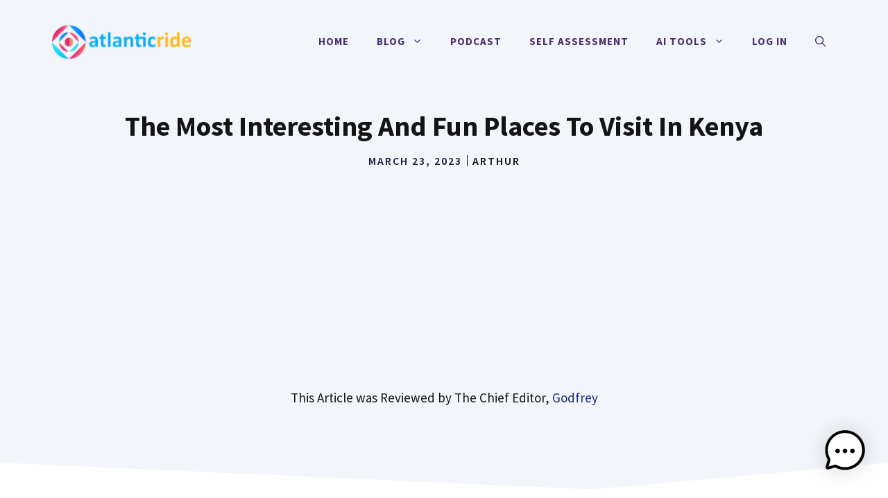

--- FILE ---
content_type: text/html; charset=utf-8
request_url: https://www.google.com/recaptcha/api2/aframe
body_size: 267
content:
<!DOCTYPE HTML><html><head><meta http-equiv="content-type" content="text/html; charset=UTF-8"></head><body><script nonce="o_PzAnH3n6PFwsBkUTLmGA">/** Anti-fraud and anti-abuse applications only. See google.com/recaptcha */ try{var clients={'sodar':'https://pagead2.googlesyndication.com/pagead/sodar?'};window.addEventListener("message",function(a){try{if(a.source===window.parent){var b=JSON.parse(a.data);var c=clients[b['id']];if(c){var d=document.createElement('img');d.src=c+b['params']+'&rc='+(localStorage.getItem("rc::a")?sessionStorage.getItem("rc::b"):"");window.document.body.appendChild(d);sessionStorage.setItem("rc::e",parseInt(sessionStorage.getItem("rc::e")||0)+1);localStorage.setItem("rc::h",'1768979571760');}}}catch(b){}});window.parent.postMessage("_grecaptcha_ready", "*");}catch(b){}</script></body></html>

--- FILE ---
content_type: text/css
request_url: https://www.atlanticride.com/wp-content/litespeed/css/b1a40f535dc78f69619e84ec71f9f301.css?ver=9f301
body_size: 3314
content:
.mwai-messages-theme{--mwai-spacing:10px;--mwai-fontSize:13px;--mwai-lineHeight:1.5;--mwai-borderRadius:10px;--mwai-width:460px;--mwai-maxHeight:40vh;--mwai-iconTextColor:black;--mwai-iconTextBackgroundColor:white;--mwai-fontColor:black;--mwai-backgroundPrimaryColor:#fafafa;--mwai-backgroundHeaderColor:#0084ff;--mwai-bubbleColor:#0084ff;--mwai-headerButtonsColor:white;--mwai-conversationsBackgroundColor:white;--mwai-backgroundUserColor:#0084ff;--mwai-backgroundAiColor:#eee;--mwai-backgroundAiSecondaryColor:#ddd;--mwai-errorBackgroundColor:#6d2f2a;--mwai-errorTextColor:#FFFFFF}.mwai-messages-theme *{box-sizing:border-box}.mwai-messages-theme .mwai-content{display:flex;background:var(--mwai-backgroundPrimaryColor);font-size:var(--mwai-fontSize);color:var(--mwai-fontColor);border-radius:var(--mwai-borderRadius);flex-direction:column}.mwai-messages-theme .mwai-shortcuts{display:flex;flex-direction:column;align-items:flex-end}.mwai-messages-theme .mwai-shortcuts .mwai-shortcut{background:#fff;margin-bottom:5px;font-size:var(--mwai-fontSize);height:inherit;min-height:inherit;width:inherit;min-width:inherit;border-radius:var(--mwai-borderRadius);padding:5px 10px}.mwai-messages-theme .mwai-shortcuts .mwai-shortcut.mwai-success{color:#4caf50;border:1px solid #4caf50}.mwai-messages-theme .mwai-shortcuts .mwai-shortcut.mwai-danger{color:#f44336;border:1px solid #f44336}.mwai-messages-theme .mwai-shortcuts .mwai-shortcut.mwai-warning{color:#ff9800;border:1px solid #ff9800}.mwai-messages-theme .mwai-shortcuts .mwai-shortcut.mwai-info{color:#2196f3;border:1px solid #2196f3}.mwai-messages-theme .mwai-blocks{display:flex;flex-direction:column;padding:var(--mwai-spacing)}.mwai-messages-theme .mwai-conversation{display:flex;flex-direction:column;overflow:auto;max-height:var(--mwai-maxHeight);padding:var(--mwai-spacing) var(--mwai-spacing) 0}.mwai-messages-theme .mwai-conversation .mwai-reply{margin-bottom:var(--mwai-spacing);padding:7px 12px;border-radius:15px;font-size:var(--mwai-fontSize);color:var(--mwai-fontColor);position:relative}.mwai-messages-theme .mwai-conversation .mwai-reply .mwai-name,.mwai-messages-theme .mwai-conversation .mwai-reply .mwai-name-text{display:none}.mwai-messages-theme .mwai-conversation .mwai-reply *>p:first-child{margin-top:0}.mwai-messages-theme .mwai-conversation .mwai-reply *>p:last-child{margin-bottom:0}.mwai-messages-theme .mwai-conversation .mwai-reply.mwai-ai{align-self:flex-start;background:var(--mwai-backgroundAiColor);margin-left:5px}.mwai-messages-theme .mwai-conversation .mwai-reply.mwai-ai::before,.mwai-messages-theme .mwai-conversation .mwai-reply.mwai-ai::after{content:"";position:absolute;z-index:1;bottom:0;left:-10px;width:10px;height:20px;background:var(--mwai-backgroundPrimaryColor);border-bottom-right-radius:10px}.mwai-messages-theme .mwai-conversation .mwai-reply.mwai-ai::before{z-index:0;left:-7px;height:20px;width:20px;background:var(--mwai-backgroundAiColor);border-bottom-right-radius:15px}.mwai-messages-theme .mwai-conversation .mwai-reply.mwai-user{align-self:flex-end;background:var(--mwai-backgroundUserColor);color:#fff;margin-right:10px}.mwai-messages-theme .mwai-conversation .mwai-reply.mwai-user::before,.mwai-messages-theme .mwai-conversation .mwai-reply.mwai-user::after{content:"";position:absolute;z-index:1;bottom:0;right:-10px;width:10px;height:20px;background:var(--mwai-backgroundPrimaryColor);border-bottom-left-radius:10px}.mwai-messages-theme .mwai-conversation .mwai-reply.mwai-user::before{z-index:0;right:-10px;height:20px;width:20px;background:var(--mwai-backgroundUserColor);background-attachment:fixed;border-bottom-left-radius:15px}.mwai-messages-theme .mwai-text{flex:auto}.mwai-messages-theme .mwai-text .mwai-image{display:block;max-width:250px;height:auto;margin:0 0 10px 0;border-radius:var(--mwai-borderRadius)}.mwai-messages-theme .mwai-text .mwai-filename{display:flex;text-decoration:none;border:1px solid var(--mwai-backgroundPrimaryColor);border-radius:var(--mwai-borderRadius);color:#fff;padding:5px 10px;margin-bottom:10px}.mwai-messages-theme .mwai-text>span>p>*:first-child{margin-top:0}.mwai-messages-theme .mwai-text a{color:#2196f3}.mwai-messages-theme .mwai-text h1{font-size:200%}.mwai-messages-theme .mwai-text h2{font-size:160%}.mwai-messages-theme .mwai-text h3{font-size:140%}.mwai-messages-theme .mwai-text h4{font-size:120%}.mwai-messages-theme .mwai-text p{font-size:var(--mwai-fontSize);line-height:var(--mwai-lineHeight)}.mwai-messages-theme .mwai-text p code{background:var(--mwai-backgroundAiSecondaryColor);padding:2px 6px;border-radius:8px;font-size:calc(var(--mwai-fontSize) * 0.9);font-family:system-ui}.mwai-messages-theme .mwai-text pre{color:var(--mwai-fontColor);border-radius:var(--mwai-borderRadius);break-after:auto;white-space:pre-wrap;max-width:100%;width:100%;font-family:system-ui;background:var(--mwai-backgroundAiSecondaryColor);padding:var(--mwai-spacing)}.mwai-messages-theme .mwai-text pre code{padding:0!important;font-family:system-ui;background:var(--mwai-backgroundAiSecondaryColor)}.mwai-messages-theme .mwai-text ol{padding:0;margin:0 0 0 20px}.mwai-messages-theme .mwai-text table{width:100%;border:2px solid var(--mwai-backgroundAiSecondaryColor);border-collapse:collapse}.mwai-messages-theme .mwai-text thead{background:var(--mwai-backgroundAiSecondaryColor)}.mwai-messages-theme .mwai-text tr,.mwai-messages-theme .mwai-text td{padding:2px 5px}.mwai-messages-theme .mwai-text td{border:2px solid var(--mwai-backgroundAiSecondaryColor)}.mwai-messages-theme .mwai-text .mwai-typewriter{display:inline-block}.mwai-messages-theme .mwai-text .mwai-typewriter>:first-child{margin-top:0}.mwai-messages-theme .mwai-text>*:first-child{margin-top:0}.mwai-messages-theme .mwai-text>*:last-child{margin-bottom:0}.mwai-messages-theme .mwai-input{display:flex;align-items:center;padding:var(--mwai-spacing)}.mwai-messages-theme .mwai-input .mwai-input-text{flex:auto;position:relative;display:flex;background:var(--mwai-backgroundPrimaryColor);border-radius:var(--mwai-borderRadius);border:1px solid var(--mwai-backgroundAiSecondaryColor);overflow:hidden}.mwai-messages-theme .mwai-input .mwai-input-text.mwai-blocked img{filter:grayscale(100%);opacity:.5}.mwai-messages-theme .mwai-input .mwai-input-text.mwai-dragging{border:1px dashed var(--mwai-backgroundAiSecondaryColor)}.mwai-messages-theme .mwai-input .mwai-input-text textarea{background:var(--mwai-backgroundPrimaryColor);color:var(--mwai-fontColor);flex:auto;padding:var(--mwai-spacing);border:none;font-size:var(--mwai-fontSize);resize:none;font-family:inherit;margin:0;overflow:hidden;min-height:inherit}.mwai-messages-theme .mwai-input .mwai-input-text textarea:focus{outline:none;box-shadow:none}.mwai-messages-theme .mwai-input .mwai-input-text textarea::placeholder{color:var(--mwai-fontColor);opacity:.5}.mwai-messages-theme .mwai-input .mwai-input-text .mwai-microphone{width:32px;height:32px}.mwai-messages-theme .mwai-input .mwai-input-text .mwai-microphone svg{width:32px;height:32px;fill:var(--mwai-fontColor);opacity:.5;filter:grayscale(100%);transition:opacity 0.3s ease-out;padding:5px 10px;cursor:pointer}.mwai-messages-theme .mwai-input .mwai-input-text .mwai-microphone[active=true] svg{opacity:1}.mwai-messages-theme .mwai-input .mwai-input-text .mwai-microphone[disabled] svg{opacity:0;cursor:not-allowed}.mwai-messages-theme .mwai-input .mwai-input-text .mwai-file-upload-icon{background:url(/wp-content/plugins/ai-engine-pro/themes/icons/white-icons.svg);background-size:500%;background-position:0 -96px;width:32px;height:32px;margin-top:calc(var(--mwai-spacing) / 2);margin-left:5px;z-index:100}.mwai-messages-theme .mwai-input .mwai-input-text .mwai-file-upload-icon.mwai-idle-add{background-position:-32px -96px}.mwai-messages-theme .mwai-input .mwai-input-text .mwai-file-upload-icon.mwai-image-add{background-position:-32px 0}.mwai-messages-theme .mwai-input .mwai-input-text .mwai-file-upload-icon.mwai-image-up{background-position:-64px 0}.mwai-messages-theme .mwai-input .mwai-input-text .mwai-file-upload-icon.mwai-image-del{background-position:-96px 0}.mwai-messages-theme .mwai-input .mwai-input-text .mwai-file-upload-icon.mwai-image-ok{background-position:-128px 0}.mwai-messages-theme .mwai-input .mwai-input-text .mwai-file-upload-icon.mwai-document-add{background-position:-32px -64px}.mwai-messages-theme .mwai-input .mwai-input-text .mwai-file-upload-icon.mwai-document-up{background-position:-64px -64px}.mwai-messages-theme .mwai-input .mwai-input-text .mwai-file-upload-icon.mwai-document-del{background-position:-96px -64px}.mwai-messages-theme .mwai-input .mwai-input-text .mwai-file-upload-icon.mwai-document-ok{background-position:-128px -64px}.mwai-messages-theme .mwai-input .mwai-input-text .mwai-file-upload-icon .mwai-file-upload-progress{position:absolute;font-size:8px;width:21px;top:24px;left:23px;overflow:hidden;text-align:center;font-weight:700;color:#fff}.mwai-messages-theme button{margin-left:var(--mwai-spacing);padding:5px 15px;background-color:var(--mwai-backgroundUserColor);color:#fff;border:none;border-radius:var(--mwai-borderRadius);cursor:pointer;height:32px;width:110px;display:flex;justify-content:center;align-items:center}.mwai-messages-theme button .mwai-timer{margin-left:5px;margin-right:5px;font-size:11px}.mwai-messages-theme button:hover{filter:brightness(1.2)}.mwai-messages-theme button[disabled]{cursor:not-allowed}.mwai-messages-theme button[disabled] span{opacity:.5}.mwai-messages-theme button[disabled].mwai-busy span{display:none}.mwai-messages-theme button[disabled].mwai-busy:before{content:'';width:18px;height:18px;margin:auto;border:3px solid #fff0;border-top-color:var(--mwai-fontColor);border-radius:50%;animation:mwai-button-spinner 1s ease infinite}.mwai-messages-theme .mwai-compliance{opacity:.5;margin-top:calc(-1 * var(--mwai-spacing));padding:calc(var(--mwai-spacing) / 1.5) var(--mwai-spacing);font-size:smaller;color:var(--mwai-fontColor);text-align:left}.mwai-messages-theme .mwai-gallery{display:grid;grid-template-columns:repeat(3,1fr);grid-gap:5px}.mwai-messages-theme .mwai-gallery img{width:100%}.mwai-messages-theme.mwai-discussions{border-radius:var(--mwai-borderRadius);background:var(--mwai-conversationsBackgroundColor);color:var(--mwai-backgroundPrimaryColor);overflow:hidden}.mwai-messages-theme.mwai-discussions *{box-sizing:border-box}.mwai-messages-theme.mwai-discussions .mwai-header{background:var(--mwai-backgroundAiSecondaryColor);padding:var(--mwai-spacing);display:flex;justify-content:space-between;align-items:center}.mwai-messages-theme.mwai-discussions .mwai-content{background:var(--mwai-conversationsBackgroundColor);list-style:none;padding:0;margin:0}.mwai-messages-theme.mwai-discussions .mwai-content li{margin-left:calc(var(--mwai-spacing) / 2);margin-right:calc(var(--mwai-spacing) / 2);margin-bottom:calc(var(--mwai-spacing) / 2);color:var(--mwai-conversationsTextColor);font-size:75%;padding:calc(var(--mwai-spacing) / 2);opacity:.65}.mwai-messages-theme.mwai-discussions .mwai-content li.mwai-active,.mwai-messages-theme.mwai-discussions .mwai-content li:hover{color:var(--mwai-backgroundPrimaryColor);background:var(--mwai-backgroundHeaderColor);border-radius:var(--mwai-borderRadius);opacity:1;cursor:pointer}.mwai-messages-theme.mwai-discussions .mwai-content li:first-child{margin-top:calc(var(--mwai-spacing) / 2)}.mwai-messages-theme.mwai-discussions button{margin-left:0}.mwai-messages-theme.mwai-transition,.mwai-messages-theme .mwai-transition{opacity:0;transition:opacity 350ms ease-in-out}.mwai-messages-theme.mwai-transition-visible,.mwai-messages-theme .mwai-transition-visible{opacity:1}.mwai-messages-theme .mwai-text{overflow-wrap:anywhere}.mwai-messages-theme .mwai-text img{max-width:100%}.mwai-messages-theme .mwai-text div p:first-child{margin-top:0}.mwai-messages-theme .mwai-text div p:last-child{margin-bottom:0}.mwai-messages-theme .mwai-trigger{position:absolute;right:0;bottom:0;transition:all 0.2s ease-out;z-index:9999;display:flex;flex-direction:column;align-items:end}.mwai-messages-theme .mwai-trigger .mwai-icon-text-container{display:flex;flex-direction:column;align-items:flex-end}.mwai-messages-theme .mwai-trigger .mwai-icon-text-container .mwai-icon-text{background:var(--mwai-iconTextBackgroundColor);color:var(--mwai-iconTextColor);box-shadow:0 0 15px rgb(0 0 0 / .15);max-width:200px;font-size:13px;margin-bottom:15px;padding:10px 15px;border-radius:8px}.mwai-messages-theme .mwai-trigger .mwai-icon-text-container .mwai-icon-text-close{color:var(--mwai-iconTextColor);background:var(--mwai-iconTextBackgroundColor);padding:5px;width:20px;height:20px;border-radius:100%;display:none;justify-content:center;align-items:center;margin-bottom:3px}.mwai-messages-theme .mwai-trigger .mwai-icon-text-container:hover{cursor:pointer}.mwai-messages-theme .mwai-trigger .mwai-icon-text-container:hover .mwai-icon-text-close{display:flex;font-size:12px}.mwai-messages-theme .mwai-trigger .mwai-icon-text-container:hover .mwai-icon-text-close:hover{filter:brightness(1.2)}@media (max-width:760px){.mwai-messages-theme .mwai-trigger .mwai-icon-text-container .mwai-icon-text-close{display:flex}}.mwai-messages-theme .mwai-trigger .mwai-icon-container .mwai-icon{filter:drop-shadow(0 0 15px rgb(0 0 0 / .15));transition:all 0.2s ease-out}.mwai-messages-theme .mwai-trigger .mwai-icon-container .mwai-icon:hover{cursor:pointer;transform:scale(1.05)}.mwai-messages-theme.mwai-window{position:fixed;right:30px;bottom:30px;width:var(--mwai-width);z-index:9999}.mwai-messages-theme.mwai-window .mwai-header{display:none;justify-content:flex-end;align-items:center;border-radius:var(--mwai-borderRadius) var(--mwai-borderRadius) 0 0;background:var(--mwai-backgroundHeaderColor)}.mwai-messages-theme.mwai-window .mwai-header .mwai-buttons{display:flex;align-items:center}.mwai-messages-theme.mwai-window .mwai-header .mwai-buttons .mwai-resize-button{justify-content:center;height:32px;width:22px;cursor:pointer;display:flex;justify-content:center;align-items:center}.mwai-messages-theme.mwai-window .mwai-header .mwai-buttons .mwai-resize-button:before{transition:all 0.2s ease-out;content:' ';cursor:pointer;position:absolute;height:13px;width:13px;border:1px solid var(--mwai-headerButtonsColor)}.mwai-messages-theme.mwai-window .mwai-header .mwai-buttons .mwai-resize-button:hover:before{width:16px;height:16px}.mwai-messages-theme.mwai-window .mwai-header .mwai-buttons .mwai-close-button{justify-content:center;height:32px;width:33px;cursor:pointer;border-radius:var(--mwai-borderRadius)}.mwai-messages-theme.mwai-window .mwai-header .mwai-buttons .mwai-close-button:before{transition:all 0.2s ease-out;transform:translate(16px,5px) rotate(45deg)}.mwai-messages-theme.mwai-window .mwai-header .mwai-buttons .mwai-close-button:after{transition:all 0.2s ease-out;transform:translate(16px,5px) rotate(-45deg)}.mwai-messages-theme.mwai-window .mwai-header .mwai-buttons .mwai-close-button:before,.mwai-messages-theme.mwai-window .mwai-header .mwai-buttons .mwai-close-button:after{content:' ';cursor:pointer;position:absolute;height:22px;width:1px;background-color:var(--mwai-headerButtonsColor)}.mwai-messages-theme.mwai-window .mwai-header .mwai-buttons .mwai-close-button:hover:before{opacity:1;transform:translate(16px,5px) rotate(135deg)}.mwai-messages-theme.mwai-window .mwai-header .mwai-buttons .mwai-close-button:hover:after{opacity:1;transform:translate(16px,5px) rotate(45deg)}.mwai-messages-theme.mwai-window .mwai-content{display:none;opacity:0;max-height:var(--mwai-maxHeight);border-radius:0 0 var(--mwai-borderRadius) var(--mwai-borderRadius)}.mwai-messages-theme.mwai-window.mwai-bottom-left{bottom:30px;right:inherit;left:30px}.mwai-messages-theme.mwai-window.mwai-bottom-left .mwai-open-button{right:inherit;left:0}.mwai-messages-theme.mwai-window.mwai-top-right{top:30px;bottom:inherit;right:30px}.mwai-messages-theme.mwai-window.mwai-top-right .mwai-open-button{top:0;bottom:inherit}.mwai-messages-theme.mwai-window.mwai-top-left{top:30px;bottom:inherit;right:inherit;left:30px}.mwai-messages-theme.mwai-window.mwai-top-left .mwai-open-button{top:0;bottom:inherit;right:inherit;left:0}.mwai-messages-theme.mwai-window.mwai-top-left .mwai-open-button,.mwai-messages-theme.mwai-window.mwai-bottom-left .mwai-open-button{align-items:flex-start}.mwai-messages-theme.mwai-window.mwai-top-right .mwai-open-button,.mwai-messages-theme.mwai-window.mwai-top-left .mwai-open-button{flex-direction:column-reverse}.mwai-messages-theme.mwai-window.mwai-top-right .mwai-open-button .mwai-icon-text,.mwai-messages-theme.mwai-window.mwai-top-left .mwai-open-button .mwai-icon-text{margin-bottom:0;margin-top:15px}.mwai-messages-theme.mwai-window.mwai-fullscreen .mwai-header .mwai-buttons{margin-bottom:0}.mwai-messages-theme.mwai-window.mwai-fullscreen .mwai-header .mwai-buttons .mwai-resize-button:before{width:16px;height:16px}.mwai-messages-theme.mwai-window.mwai-fullscreen .mwai-header .mwai-buttons .mwai-resize-button:hover:before{width:13px;height:13px}.mwai-messages-theme.mwai-fullscreen:not(.mwai-window),.mwai-messages-theme.mwai-fullscreen.mwai-window.mwai-open{position:fixed;left:0!important;right:0!important;bottom:0!important;top:0!important;width:inherit;height:inherit;max-height:inherit;max-width:inherit;display:flex;flex-direction:column;margin:0;z-index:999999;background-color:var(--mwai-backgroundSecondaryColor)}.mwai-messages-theme.mwai-fullscreen:not(.mwai-window) .mwai-header,.mwai-messages-theme.mwai-fullscreen.mwai-window.mwai-open .mwai-header{border-radius:0}.mwai-messages-theme.mwai-fullscreen:not(.mwai-window) .mwai-content,.mwai-messages-theme.mwai-fullscreen.mwai-window.mwai-open .mwai-content{height:100%;max-height:inherit;border-radius:0}.mwai-messages-theme.mwai-fullscreen:not(.mwai-window) .mwai-content .mwai-conversation,.mwai-messages-theme.mwai-fullscreen.mwai-window.mwai-open .mwai-content .mwai-conversation{flex:auto;max-height:none}.mwai-messages-theme.mwai-window.mwai-open .mwai-header{display:flex}.mwai-messages-theme.mwai-window.mwai-open .mwai-content{display:flex;transition:opacity 200ms ease-in-out 0s;opacity:1}.mwai-messages-theme.mwai-window.mwai-open .mwai-open-button{display:none}.mwai-messages-theme .mwai-error{margin:var(--mwai-spacing);color:#fff;background:rgb(180 55 55 / .55);padding:var(--mwai-spacing);border-radius:var(--mwai-borderRadius)}.mwai-messages-theme .mwai-error:hover{cursor:pointer;background:rgb(180 44 44 / .85)}.mwai-messages-theme.mwai-bubble .mwai-icon-container{background:var(--mwai-bubbleColor);width:60px;height:60px;border-radius:100%;transition:all 0.2s ease-out;display:flex;justify-content:center;align-items:center}.mwai-messages-theme.mwai-bubble .mwai-icon-container .mwai-icon{max-width:50%;max-height:50%;filter:none}.mwai-messages-theme.mwai-bubble .mwai-icon-container .mwai-icon:hover{transform:none}.mwai-messages-theme.mwai-bubble .mwai-icon-container .mwai-emoji{font-size:30px!important}.mwai-messages-theme.mwai-bubble .mwai-icon-container:hover{cursor:pointer;filter:brightness(1.1)}@media (max-width:760px){.mwai-messages-theme.mwai-window.mwai-open{position:fixed;left:0!important;right:0!important;bottom:0!important;top:0!important;width:inherit;height:inherit;max-height:inherit;max-width:inherit;display:flex;flex-direction:column;margin:0;z-index:999999;background-color:var(--mwai-backgroundSecondaryColor)}.mwai-messages-theme.mwai-window.mwai-open .mwai-header{border-radius:0}.mwai-messages-theme.mwai-window.mwai-open .mwai-content{height:100%;max-height:inherit;border-radius:0}.mwai-messages-theme.mwai-window.mwai-open .mwai-content .mwai-conversation{flex:auto;max-height:none}.mwai-messages-theme.mwai-window.mwai-open .mwai-input{flex-direction:column}.mwai-messages-theme.mwai-window.mwai-open .mwai-input button{font-size:16px;margin-left:0;width:100%}.mwai-messages-theme.mwai-window.mwai-open .mwai-input .mwai-input-text{margin-bottom:var(--mwai-spacing);width:100%}.mwai-messages-theme.mwai-window.mwai-open .mwai-input .mwai-input-text input,.mwai-messages-theme.mwai-window.mwai-open .mwai-input .mwai-input-text textarea{font-size:16px}.mwai-messages-theme.mwai-window.mwai-open .mwai-content{display:flex;transition:opacity 200ms ease-in-out 0s;opacity:1;height:100%;max-height:inherit}.mwai-messages-theme.mwai-window.mwai-open .mwai-content .mwai-conversation{flex:auto;max-height:none}.mwai-messages-theme.mwai-window.mwai-open .mwai-resize-button{display:none!important}.mwai-messages-theme.mwai-window.mwai-open .mwai-open-button{display:none}}@keyframes mwai-button-spinner{from{transform:rotate(0turn)}to{transform:rotate(1turn)}}.mwai-messages-theme .admin-bar .mwai-fullscreen:not(.mwai-window),.mwai-messages-theme .admin-bar .mwai-fullscreen.mwai-window.mwai-open{top:32px}.mwai-messages-theme pre code.hljs{display:block;overflow-x:auto;padding:1em}.mwai-messages-theme code.hljs{padding:3px 5px}.mwai-messages-theme .hljs{color:#333;background:#f0f0f0}.mwai-messages-theme .hljs-subst{color:#333}.mwai-messages-theme .hljs-comment{color:#888}.mwai-messages-theme .hljs-attr,.mwai-messages-theme .hljs-doctag,.mwai-messages-theme .hljs-keyword,.mwai-messages-theme .hljs-meta .hljs-keyword,.mwai-messages-theme .hljs-section,.mwai-messages-theme .hljs-selector-tag{color:#07c}.mwai-messages-theme .hljs-attribute{color:#a37}.mwai-messages-theme .hljs-name,.mwai-messages-theme .hljs-number,.mwai-messages-theme .hljs-quote,.mwai-messages-theme .hljs-selector-id,.mwai-messages-theme .hljs-template-tag,.mwai-messages-theme .hljs-type{color:#c18401}.mwai-messages-theme .hljs-selector-class{color:#07c}.mwai-messages-theme .hljs-link,.mwai-messages-theme .hljs-regexp,.mwai-messages-theme .hljs-selector-attr,.mwai-messages-theme .hljs-string,.mwai-messages-theme .hljs-symbol,.mwai-messages-theme .hljs-template-variable,.mwai-messages-theme .hljs-variable{color:#689700}.mwai-messages-theme .hljs-meta,.mwai-messages-theme .hljs-selector-pseudo{color:#07c}.mwai-messages-theme .hljs-built_in,.mwai-messages-theme .hljs-literal,.mwai-messages-theme .hljs-title{color:#c18401}.mwai-messages-theme .hljs-bullet,.mwai-messages-theme .hljs-code{color:#555}.mwai-messages-theme .hljs-meta .hljs-string{color:#689700}.mwai-messages-theme .hljs-deletion{color:#b71c1c}.mwai-messages-theme .hljs-addition{color:#1b5e20}.mwai-messages-theme .hljs-emphasis{font-style:italic}.mwai-messages-theme .hljs-strong{font-weight:700}.mwai-messages-theme .mwai-reply-actions{position:absolute;border-radius:5px;top:10px;right:10px;display:flex;align-items:center;padding:2px 2px;z-index:100;background:var(--mwai-backgroundPrimaryColor);box-shadow:0 0 8px rgb(0 0 0 / .25)}.mwai-messages-theme .mwai-reply-actions .mwai-copy-button{fill:var(--mwai-fontColor);padding:3px 5px;width:24px;height:24px;background:var(--mwai-backgroundPrimaryColor);cursor:pointer;border-radius:5px}.mwai-messages-theme .mwai-reply-actions .mwai-copy-button:hover{filter:brightness(1.2)}.mwai-messages-theme .mwai-reply-actions.mwai-hidden{opacity:0}.mwai-messages-theme .mwai-reply-actions{top:5px}.mwai-messages-theme .mwai-reply-actions .mwai-copy-button{zoom:.8}.mwai-messages-theme .mwai-reply-actions .mwai-copy-button:hover{fill:var(--mwai-backgroundPrimaryColor);background:var(--mwai-backgroundUserColor)}@media (max-width:760px){.mwai-messages-theme .mwai-chat.mwai-window{width:calc(100% - 40px);z-index:9999999999}.mwai-messages-theme .mwai-chat .mwai-input{flex-direction:column}.mwai-messages-theme .mwai-chat .mwai-input .mwai-input-text{width:100%;margin-bottom:10px}.mwai-messages-theme .mwai-chat .mwai-input button{width:100%}}

--- FILE ---
content_type: text/css
request_url: https://www.atlanticride.com/wp-content/litespeed/css/cb82d96e64d68bdb85d9bf0e0c88c8d5.css?ver=8c8d5
body_size: 3365
content:
.mwai-timeless-theme{--mwai-spacing:15px;--mwai-fontSize:13px;--mwai-lineHeight:1.5;--mwai-borderRadius:10px;--mwai-width:360px;--mwai-maxHeight:40vh;--mwai-iconTextColor:#FFFFFF;--mwai-iconTextBackgroundColor:#2831dc;--mwai-fontColor:black;--mwai-backgroundPrimaryColor:#fafafa;--mwai-backgroundHeaderColor:linear-gradient(130deg, #2831dc 0%, #09a9f8 100%);--mwai-bubbleColor:#2831dc;--mwai-headerButtonsColor:white;--mwai-conversationsBackgroundColor:white;--mwai-backgroundUserColor:linear-gradient(130deg, #272fdc 0%, #09a9f8 100%);--mwai-backgroundAiColor:#F1F3F7;--mwai-backgroundAiSecondaryColor:#ddd;--mwai-errorBackgroundColor:#6d2f2a;--mwai-errorTextColor:#FFFFFF;font-size:var(--mwai-fontSize)}.mwai-timeless-theme *{box-sizing:border-box}.mwai-timeless-theme.mwai-window .mwai-header{height:80px;padding:var(--mwai-spacing)}.mwai-timeless-theme.mwai-window .mwai-header .mwai-avatar img{width:48px;height:48px}.mwai-timeless-theme.mwai-window .mwai-header .mwai-name{color:#fff;font-size:140%;margin-left:calc(var(--mwai-spacing) / 2)}.mwai-timeless-theme.mwai-window .mwai-header .mwai-name small{font-size:75%;display:block}.mwai-timeless-theme .mwai-content{display:flex;background:var(--mwai-backgroundPrimaryColor);font-size:var(--mwai-fontSize);color:var(--mwai-fontColor);border-radius:var(--mwai-borderRadius);flex-direction:column}.mwai-timeless-theme .mwai-shortcuts{display:flex;flex-direction:column;align-items:flex-end}.mwai-timeless-theme .mwai-shortcuts .mwai-shortcut{background:#fff;margin-bottom:5px;font-size:var(--mwai-fontSize);height:inherit;min-height:inherit;width:inherit;min-width:inherit;border-radius:var(--mwai-borderRadius);padding:5px 10px;cursor:pointer}.mwai-timeless-theme .mwai-shortcuts .mwai-shortcut.mwai-success{color:#4caf50;border:1px solid #4caf50}.mwai-timeless-theme .mwai-shortcuts .mwai-shortcut.mwai-danger{color:#f44336;border:1px solid #f44336}.mwai-timeless-theme .mwai-shortcuts .mwai-shortcut.mwai-warning{color:#ff9800;border:1px solid #ff9800}.mwai-timeless-theme .mwai-shortcuts .mwai-shortcut.mwai-info{color:#2196f3;border:1px solid #2196f3}.mwai-timeless-theme .mwai-conversation{display:flex;flex-direction:column;overflow:auto;max-height:var(--mwai-maxHeight);padding:var(--mwai-spacing)}.mwai-timeless-theme .mwai-conversation .mwai-reply{margin-bottom:var(--mwai-spacing);padding:7px 12px;border-radius:15px;font-size:var(--mwai-fontSize);color:var(--mwai-fontColor);position:relative}.mwai-timeless-theme .mwai-conversation .mwai-reply .mwai-name,.mwai-timeless-theme .mwai-conversation .mwai-reply .mwai-name-text{display:none}.mwai-timeless-theme .mwai-conversation .mwai-reply *>p:first-child{margin-top:0}.mwai-timeless-theme .mwai-conversation .mwai-reply *>p:last-child{margin-bottom:0}.mwai-timeless-theme .mwai-conversation .mwai-reply.mwai-ai{align-self:flex-start;background:var(--mwai-backgroundAiColor)}.mwai-timeless-theme .mwai-conversation .mwai-reply.mwai-user{align-self:flex-end;background:var(--mwai-backgroundUserColor);color:#fff}.mwai-timeless-theme .mwai-text{flex:auto}.mwai-timeless-theme .mwai-text .mwai-image{display:block;max-width:250px;height:auto;margin:0 0 10px 0;border-radius:var(--mwai-borderRadius)}.mwai-timeless-theme .mwai-text .mwai-filename{display:flex;text-decoration:none;border:1px solid var(--mwai-backgroundPrimaryColor);border-radius:var(--mwai-borderRadius);color:#fff;padding:5px 10px;margin-bottom:10px}.mwai-timeless-theme .mwai-text>span>p>*:first-child{margin-top:0}.mwai-timeless-theme .mwai-text a{color:#2196f3}.mwai-timeless-theme .mwai-text h1{font-size:200%}.mwai-timeless-theme .mwai-text h2{font-size:160%}.mwai-timeless-theme .mwai-text h3{font-size:140%}.mwai-timeless-theme .mwai-text h4{font-size:120%}.mwai-timeless-theme .mwai-text p{font-size:var(--mwai-fontSize);line-height:var(--mwai-lineHeight)}.mwai-timeless-theme .mwai-text p code{background:var(--mwai-backgroundAiSecondaryColor);padding:2px 6px;border-radius:8px;font-size:calc(var(--mwai-fontSize) * 0.9);font-family:system-ui}.mwai-timeless-theme .mwai-text pre{color:var(--mwai-fontColor);border-radius:var(--mwai-borderRadius);break-after:auto;white-space:pre-wrap;max-width:100%;width:100%;font-family:system-ui;background:var(--mwai-backgroundAiSecondaryColor);padding:var(--mwai-spacing)}.mwai-timeless-theme .mwai-text pre code{padding:0!important;font-family:system-ui;background:var(--mwai-backgroundAiSecondaryColor)}.mwai-timeless-theme .mwai-text ol{padding:0;margin:0 0 0 20px}.mwai-timeless-theme .mwai-text table{width:100%;border:2px solid var(--mwai-backgroundAiSecondaryColor);border-collapse:collapse}.mwai-timeless-theme .mwai-text thead{background:var(--mwai-backgroundAiSecondaryColor)}.mwai-timeless-theme .mwai-text tr,.mwai-timeless-theme .mwai-text td{padding:2px 5px}.mwai-timeless-theme .mwai-text td{border:2px solid var(--mwai-backgroundAiSecondaryColor)}.mwai-timeless-theme .mwai-text .mwai-typewriter{display:inline-block}.mwai-timeless-theme .mwai-text .mwai-typewriter>:first-child{margin-top:0}.mwai-timeless-theme .mwai-text>*:first-child{margin-top:0}.mwai-timeless-theme .mwai-text>*:last-child{margin-bottom:0}.mwai-timeless-theme button{background:var(--mwai-backgroundUserColor);color:#fff;border:none;transition:all 0.5s;padding:7px 12px;border-radius:15px}.mwai-timeless-theme .mwai-input{display:flex;align-items:center;width:100%;border-top:.5px solid var(--mwai-backgroundAiSecondaryColor);border-bottom:.5px solid var(--mwai-backgroundAiSecondaryColor);padding:calc(var(--mwai-spacing) / 2) var(--mwai-spacing);position:relative}.mwai-timeless-theme .mwai-input .mwai-input-text{flex:auto;position:relative;display:flex;width:100%;background:var(--mwai-backgroundPrimaryColor);overflow:hidden}.mwai-timeless-theme .mwai-input .mwai-input-text.mwai-blocked img{filter:grayscale(100%);opacity:.5}.mwai-timeless-theme .mwai-input .mwai-input-text.mwai-dragging{border:1px dashed var(--mwai-backgroundAiSecondaryColor)}.mwai-timeless-theme .mwai-input .mwai-input-text textarea{background:var(--mwai-backgroundPrimaryColor);color:var(--mwai-fontColor);flex:auto;border:none;font-size:var(--mwai-fontSize);resize:none;font-family:inherit;margin:0;overflow:hidden;min-height:inherit}.mwai-timeless-theme .mwai-input .mwai-input-text textarea:focus{outline:none;box-shadow:none}.mwai-timeless-theme .mwai-input .mwai-input-text textarea::placeholder{color:var(--mwai-backgroundAiSecondaryColor)}.mwai-timeless-theme .mwai-input .mwai-input-text .mwai-microphone{width:32px;height:32px}.mwai-timeless-theme .mwai-input .mwai-input-text .mwai-microphone svg{width:32px;height:32px;fill:var(--mwai-fontColor);opacity:.5;filter:grayscale(100%);transition:opacity 0.3s ease-out;padding:5px 10px;cursor:pointer}.mwai-timeless-theme .mwai-input .mwai-input-text .mwai-microphone[active=true] svg{opacity:1}.mwai-timeless-theme .mwai-input .mwai-input-text .mwai-microphone[disabled] svg{opacity:0;cursor:not-allowed}.mwai-timeless-theme .mwai-input button{margin-left:var(--mwai-spacing);border-radius:100%;cursor:pointer;height:48px;width:48px;min-width:48px;min-height:48px}.mwai-timeless-theme .mwai-input button img{width:24px;height:24px;margin:auto;display:block;filter:invert(100%) sepia(100%) saturate(0%) hue-rotate(180deg) brightness(1000%) contrast(100%)}.mwai-timeless-theme .mwai-input button .mwai-timer{margin-left:5px;margin-right:5px;font-size:11px}.mwai-timeless-theme .mwai-input button:hover{filter:brightness(1.2)}.mwai-timeless-theme .mwai-input button[disabled]{cursor:not-allowed;filter:saturate(25%);opacity:.5}.mwai-timeless-theme .mwai-footer{display:flex;align-items:center}.mwai-timeless-theme .mwai-footer .mwai-tools{margin-right:calc(var(--mwai-spacing) / 2)}.mwai-timeless-theme .mwai-footer .mwai-tools .mwai-file-upload{display:inline-block}.mwai-timeless-theme .mwai-footer .mwai-tools .mwai-file-upload-icon{display:inline-block;background:url(/wp-content/plugins/ai-engine-pro/themes/icons/white-icons.svg);background-size:500%;background-position:0 -96px;width:32px;height:32px;margin-top:calc(var(--mwai-spacing) / 2);z-index:100}.mwai-timeless-theme .mwai-footer .mwai-tools .mwai-file-upload-icon.mwai-idle-add{background-position:-32px -96px}.mwai-timeless-theme .mwai-footer .mwai-tools .mwai-file-upload-icon.mwai-image-add{background-position:-32px 0}.mwai-timeless-theme .mwai-footer .mwai-tools .mwai-file-upload-icon.mwai-image-up{background-position:-64px 0}.mwai-timeless-theme .mwai-footer .mwai-tools .mwai-file-upload-icon.mwai-image-del{background-position:-96px 0}.mwai-timeless-theme .mwai-footer .mwai-tools .mwai-file-upload-icon.mwai-image-ok{background-position:-128px 0}.mwai-timeless-theme .mwai-footer .mwai-tools .mwai-file-upload-icon.mwai-document-add{background-position:-32px -64px}.mwai-timeless-theme .mwai-footer .mwai-tools .mwai-file-upload-icon.mwai-document-up{background-position:-64px -64px}.mwai-timeless-theme .mwai-footer .mwai-tools .mwai-file-upload-icon.mwai-document-del{background-position:-96px -64px}.mwai-timeless-theme .mwai-footer .mwai-tools .mwai-file-upload-icon.mwai-document-ok{background-position:-128px -64px}.mwai-timeless-theme .mwai-footer .mwai-tools .mwai-file-upload-icon .mwai-file-upload-progress{position:absolute;font-size:8px;width:21px;top:24px;left:23px;overflow:hidden;text-align:center;font-weight:700;color:#fff}.mwai-timeless-theme .mwai-footer .mwai-compliance{opacity:.5;font-size:11px;line-height:11px;color:var(--mwai-fontColor);text-align:left;padding:var(--mwai-spacing) calc(var(--mwai-spacing) / 2)}.mwai-timeless-theme .mwai-gallery{display:grid;grid-template-columns:repeat(3,1fr);grid-gap:5px}.mwai-timeless-theme .mwai-gallery img{width:100%}.mwai-timeless-theme.mwai-window{filter:drop-shadow(0 0 10px rgb(0 0 0 / .1))}.mwai-timeless-theme.mwai-window .mwai-input-submit{margin-right:-36px}@media (max-width:760px){.mwai-timeless-theme.mwai-window .mwai-input-submit{margin-right:inherit;border-radius:0}}.mwai-timeless-theme.mwai-window.mwai-fullscreen .mwai-input-submit{margin-right:inherit}.mwai-timeless-theme.mwai-discussions{border-radius:var(--mwai-borderRadius);background:var(--mwai-conversationsBackgroundColor);color:var(--mwai-backgroundPrimaryColor);overflow:hidden}.mwai-timeless-theme.mwai-discussions *{box-sizing:border-box}.mwai-timeless-theme.mwai-discussions .mwai-header{background:var(--mwai-backgroundAiSecondaryColor);padding:var(--mwai-spacing);display:flex;justify-content:space-between;align-items:center}.mwai-timeless-theme.mwai-discussions .mwai-content{background:var(--mwai-conversationsBackgroundColor);list-style:none;padding:0;margin:0}.mwai-timeless-theme.mwai-discussions .mwai-content li{margin-left:calc(var(--mwai-spacing) / 2);margin-right:calc(var(--mwai-spacing) / 2);margin-bottom:calc(var(--mwai-spacing) / 2);color:var(--mwai-conversationsTextColor);font-size:75%;padding:calc(var(--mwai-spacing) / 2);opacity:.65}.mwai-timeless-theme.mwai-discussions .mwai-content li.mwai-active,.mwai-timeless-theme.mwai-discussions .mwai-content li:hover{color:var(--mwai-backgroundPrimaryColor);background:var(--mwai-backgroundHeaderColor);border-radius:var(--mwai-borderRadius);opacity:1;cursor:pointer}.mwai-timeless-theme.mwai-discussions .mwai-content li:first-child{margin-top:calc(var(--mwai-spacing) / 2)}.mwai-timeless-theme.mwai-discussions button{margin-left:0}.mwai-timeless-theme.mwai-transition,.mwai-timeless-theme .mwai-transition{opacity:0;transition:opacity 350ms ease-in-out}.mwai-timeless-theme.mwai-transition-visible,.mwai-timeless-theme .mwai-transition-visible{opacity:1}.mwai-timeless-theme .mwai-text{overflow-wrap:anywhere}.mwai-timeless-theme .mwai-text img{max-width:100%}.mwai-timeless-theme .mwai-text div p:first-child{margin-top:0}.mwai-timeless-theme .mwai-text div p:last-child{margin-bottom:0}.mwai-timeless-theme .mwai-trigger{position:absolute;right:0;bottom:0;transition:all 0.2s ease-out;z-index:9999;display:flex;flex-direction:column;align-items:end}.mwai-timeless-theme .mwai-trigger .mwai-icon-text-container{display:flex;flex-direction:column;align-items:flex-end}.mwai-timeless-theme .mwai-trigger .mwai-icon-text-container .mwai-icon-text{background:var(--mwai-iconTextBackgroundColor);color:var(--mwai-iconTextColor);box-shadow:0 0 15px rgb(0 0 0 / .15);max-width:200px;font-size:13px;margin-bottom:15px;padding:10px 15px;border-radius:8px}.mwai-timeless-theme .mwai-trigger .mwai-icon-text-container .mwai-icon-text-close{color:var(--mwai-iconTextColor);background:var(--mwai-iconTextBackgroundColor);padding:5px;width:20px;height:20px;border-radius:100%;display:none;justify-content:center;align-items:center;margin-bottom:3px}.mwai-timeless-theme .mwai-trigger .mwai-icon-text-container:hover{cursor:pointer}.mwai-timeless-theme .mwai-trigger .mwai-icon-text-container:hover .mwai-icon-text-close{display:flex;font-size:12px}.mwai-timeless-theme .mwai-trigger .mwai-icon-text-container:hover .mwai-icon-text-close:hover{filter:brightness(1.2)}@media (max-width:760px){.mwai-timeless-theme .mwai-trigger .mwai-icon-text-container .mwai-icon-text-close{display:flex}}.mwai-timeless-theme .mwai-trigger .mwai-icon-container .mwai-icon{filter:drop-shadow(0 0 15px rgb(0 0 0 / .15));transition:all 0.2s ease-out}.mwai-timeless-theme .mwai-trigger .mwai-icon-container .mwai-icon:hover{cursor:pointer;transform:scale(1.05)}.mwai-timeless-theme.mwai-window{position:fixed;right:30px;bottom:30px;width:var(--mwai-width);z-index:9999}.mwai-timeless-theme.mwai-window .mwai-header{display:none;justify-content:flex-end;align-items:center;border-radius:var(--mwai-borderRadius) var(--mwai-borderRadius) 0 0;background:var(--mwai-backgroundHeaderColor)}.mwai-timeless-theme.mwai-window .mwai-header .mwai-buttons{display:flex;align-items:center}.mwai-timeless-theme.mwai-window .mwai-header .mwai-buttons .mwai-resize-button{justify-content:center;height:32px;width:22px;cursor:pointer;display:flex;justify-content:center;align-items:center}.mwai-timeless-theme.mwai-window .mwai-header .mwai-buttons .mwai-resize-button:before{transition:all 0.2s ease-out;content:' ';cursor:pointer;position:absolute;height:13px;width:13px;border:1px solid var(--mwai-headerButtonsColor)}.mwai-timeless-theme.mwai-window .mwai-header .mwai-buttons .mwai-resize-button:hover:before{width:16px;height:16px}.mwai-timeless-theme.mwai-window .mwai-header .mwai-buttons .mwai-close-button{justify-content:center;height:32px;width:33px;cursor:pointer;border-radius:var(--mwai-borderRadius)}.mwai-timeless-theme.mwai-window .mwai-header .mwai-buttons .mwai-close-button:before{transition:all 0.2s ease-out;transform:translate(16px,5px) rotate(45deg)}.mwai-timeless-theme.mwai-window .mwai-header .mwai-buttons .mwai-close-button:after{transition:all 0.2s ease-out;transform:translate(16px,5px) rotate(-45deg)}.mwai-timeless-theme.mwai-window .mwai-header .mwai-buttons .mwai-close-button:before,.mwai-timeless-theme.mwai-window .mwai-header .mwai-buttons .mwai-close-button:after{content:' ';cursor:pointer;position:absolute;height:22px;width:1px;background-color:var(--mwai-headerButtonsColor)}.mwai-timeless-theme.mwai-window .mwai-header .mwai-buttons .mwai-close-button:hover:before{opacity:1;transform:translate(16px,5px) rotate(135deg)}.mwai-timeless-theme.mwai-window .mwai-header .mwai-buttons .mwai-close-button:hover:after{opacity:1;transform:translate(16px,5px) rotate(45deg)}.mwai-timeless-theme.mwai-window .mwai-content{display:none;opacity:0;max-height:var(--mwai-maxHeight);border-radius:0 0 var(--mwai-borderRadius) var(--mwai-borderRadius)}.mwai-timeless-theme.mwai-window.mwai-bottom-left{bottom:30px;right:inherit;left:30px}.mwai-timeless-theme.mwai-window.mwai-bottom-left .mwai-open-button{right:inherit;left:0}.mwai-timeless-theme.mwai-window.mwai-top-right{top:30px;bottom:inherit;right:30px}.mwai-timeless-theme.mwai-window.mwai-top-right .mwai-open-button{top:0;bottom:inherit}.mwai-timeless-theme.mwai-window.mwai-top-left{top:30px;bottom:inherit;right:inherit;left:30px}.mwai-timeless-theme.mwai-window.mwai-top-left .mwai-open-button{top:0;bottom:inherit;right:inherit;left:0}.mwai-timeless-theme.mwai-window.mwai-top-left .mwai-open-button,.mwai-timeless-theme.mwai-window.mwai-bottom-left .mwai-open-button{align-items:flex-start}.mwai-timeless-theme.mwai-window.mwai-top-right .mwai-open-button,.mwai-timeless-theme.mwai-window.mwai-top-left .mwai-open-button{flex-direction:column-reverse}.mwai-timeless-theme.mwai-window.mwai-top-right .mwai-open-button .mwai-icon-text,.mwai-timeless-theme.mwai-window.mwai-top-left .mwai-open-button .mwai-icon-text{margin-bottom:0;margin-top:15px}.mwai-timeless-theme.mwai-window.mwai-fullscreen .mwai-header .mwai-buttons{margin-bottom:0}.mwai-timeless-theme.mwai-window.mwai-fullscreen .mwai-header .mwai-buttons .mwai-resize-button:before{width:16px;height:16px}.mwai-timeless-theme.mwai-window.mwai-fullscreen .mwai-header .mwai-buttons .mwai-resize-button:hover:before{width:13px;height:13px}.mwai-timeless-theme.mwai-fullscreen:not(.mwai-window),.mwai-timeless-theme.mwai-fullscreen.mwai-window.mwai-open{position:fixed;left:0!important;right:0!important;bottom:0!important;top:0!important;width:inherit;height:inherit;max-height:inherit;max-width:inherit;display:flex;flex-direction:column;margin:0;z-index:999999;background-color:var(--mwai-backgroundSecondaryColor)}.mwai-timeless-theme.mwai-fullscreen:not(.mwai-window) .mwai-header,.mwai-timeless-theme.mwai-fullscreen.mwai-window.mwai-open .mwai-header{border-radius:0}.mwai-timeless-theme.mwai-fullscreen:not(.mwai-window) .mwai-content,.mwai-timeless-theme.mwai-fullscreen.mwai-window.mwai-open .mwai-content{height:100%;max-height:inherit;border-radius:0}.mwai-timeless-theme.mwai-fullscreen:not(.mwai-window) .mwai-content .mwai-conversation,.mwai-timeless-theme.mwai-fullscreen.mwai-window.mwai-open .mwai-content .mwai-conversation{flex:auto;max-height:none}.mwai-timeless-theme.mwai-window.mwai-open .mwai-header{display:flex}.mwai-timeless-theme.mwai-window.mwai-open .mwai-content{display:flex;transition:opacity 200ms ease-in-out 0s;opacity:1}.mwai-timeless-theme.mwai-window.mwai-open .mwai-open-button{display:none}.mwai-timeless-theme .mwai-error{margin:var(--mwai-spacing);color:#fff;background:rgb(180 55 55 / .55);padding:var(--mwai-spacing);border-radius:var(--mwai-borderRadius)}.mwai-timeless-theme .mwai-error:hover{cursor:pointer;background:rgb(180 44 44 / .85)}.mwai-timeless-theme.mwai-bubble .mwai-icon-container{background:var(--mwai-bubbleColor);width:60px;height:60px;border-radius:100%;transition:all 0.2s ease-out;display:flex;justify-content:center;align-items:center}.mwai-timeless-theme.mwai-bubble .mwai-icon-container .mwai-icon{max-width:50%;max-height:50%;filter:none}.mwai-timeless-theme.mwai-bubble .mwai-icon-container .mwai-icon:hover{transform:none}.mwai-timeless-theme.mwai-bubble .mwai-icon-container .mwai-emoji{font-size:30px!important}.mwai-timeless-theme.mwai-bubble .mwai-icon-container:hover{cursor:pointer;filter:brightness(1.1)}@media (max-width:760px){.mwai-timeless-theme.mwai-window.mwai-open{position:fixed;left:0!important;right:0!important;bottom:0!important;top:0!important;width:inherit;height:inherit;max-height:inherit;max-width:inherit;display:flex;flex-direction:column;margin:0;z-index:999999;background-color:var(--mwai-backgroundSecondaryColor)}.mwai-timeless-theme.mwai-window.mwai-open .mwai-header{border-radius:0}.mwai-timeless-theme.mwai-window.mwai-open .mwai-content{height:100%;max-height:inherit;border-radius:0}.mwai-timeless-theme.mwai-window.mwai-open .mwai-content .mwai-conversation{flex:auto;max-height:none}.mwai-timeless-theme.mwai-window.mwai-open .mwai-input{flex-direction:column}.mwai-timeless-theme.mwai-window.mwai-open .mwai-input button{font-size:16px;margin-left:0;width:100%}.mwai-timeless-theme.mwai-window.mwai-open .mwai-input .mwai-input-text{margin-bottom:var(--mwai-spacing);width:100%}.mwai-timeless-theme.mwai-window.mwai-open .mwai-input .mwai-input-text input,.mwai-timeless-theme.mwai-window.mwai-open .mwai-input .mwai-input-text textarea{font-size:16px}.mwai-timeless-theme.mwai-window.mwai-open .mwai-content{display:flex;transition:opacity 200ms ease-in-out 0s;opacity:1;height:100%;max-height:inherit}.mwai-timeless-theme.mwai-window.mwai-open .mwai-content .mwai-conversation{flex:auto;max-height:none}.mwai-timeless-theme.mwai-window.mwai-open .mwai-resize-button{display:none!important}.mwai-timeless-theme.mwai-window.mwai-open .mwai-open-button{display:none}}@keyframes mwai-button-spinner{from{transform:rotate(0turn)}to{transform:rotate(1turn)}}.mwai-timeless-theme .admin-bar .mwai-fullscreen:not(.mwai-window),.mwai-timeless-theme .admin-bar .mwai-fullscreen.mwai-window.mwai-open{top:32px}.mwai-timeless-theme pre code.hljs{display:block;overflow-x:auto;padding:1em}.mwai-timeless-theme code.hljs{padding:3px 5px}.mwai-timeless-theme .hljs{color:#333;background:#f0f0f0}.mwai-timeless-theme .hljs-subst{color:#333}.mwai-timeless-theme .hljs-comment{color:#888}.mwai-timeless-theme .hljs-attr,.mwai-timeless-theme .hljs-doctag,.mwai-timeless-theme .hljs-keyword,.mwai-timeless-theme .hljs-meta .hljs-keyword,.mwai-timeless-theme .hljs-section,.mwai-timeless-theme .hljs-selector-tag{color:#07c}.mwai-timeless-theme .hljs-attribute{color:#a37}.mwai-timeless-theme .hljs-name,.mwai-timeless-theme .hljs-number,.mwai-timeless-theme .hljs-quote,.mwai-timeless-theme .hljs-selector-id,.mwai-timeless-theme .hljs-template-tag,.mwai-timeless-theme .hljs-type{color:#c18401}.mwai-timeless-theme .hljs-selector-class{color:#07c}.mwai-timeless-theme .hljs-link,.mwai-timeless-theme .hljs-regexp,.mwai-timeless-theme .hljs-selector-attr,.mwai-timeless-theme .hljs-string,.mwai-timeless-theme .hljs-symbol,.mwai-timeless-theme .hljs-template-variable,.mwai-timeless-theme .hljs-variable{color:#689700}.mwai-timeless-theme .hljs-meta,.mwai-timeless-theme .hljs-selector-pseudo{color:#07c}.mwai-timeless-theme .hljs-built_in,.mwai-timeless-theme .hljs-literal,.mwai-timeless-theme .hljs-title{color:#c18401}.mwai-timeless-theme .hljs-bullet,.mwai-timeless-theme .hljs-code{color:#555}.mwai-timeless-theme .hljs-meta .hljs-string{color:#689700}.mwai-timeless-theme .hljs-deletion{color:#b71c1c}.mwai-timeless-theme .hljs-addition{color:#1b5e20}.mwai-timeless-theme .hljs-emphasis{font-style:italic}.mwai-timeless-theme .hljs-strong{font-weight:700}.mwai-timeless-theme .mwai-reply-actions{position:absolute;border-radius:5px;top:10px;right:10px;display:flex;align-items:center;padding:2px 2px;z-index:100;background:var(--mwai-backgroundPrimaryColor);box-shadow:0 0 8px rgb(0 0 0 / .25)}.mwai-timeless-theme .mwai-reply-actions .mwai-copy-button{fill:var(--mwai-fontColor);padding:3px 5px;width:24px;height:24px;background:var(--mwai-backgroundPrimaryColor);cursor:pointer;border-radius:5px}.mwai-timeless-theme .mwai-reply-actions .mwai-copy-button:hover{filter:brightness(1.2)}.mwai-timeless-theme .mwai-reply-actions.mwai-hidden{opacity:0}.mwai-timeless-theme .mwai-reply-actions{top:5px}.mwai-timeless-theme .mwai-reply-actions .mwai-copy-button{zoom:.8}.mwai-timeless-theme .mwai-reply-actions .mwai-copy-button:hover{fill:var(--mwai-backgroundPrimaryColor);background:var(--mwai-backgroundUserColor)}@media (max-width:760px){.mwai-timeless-theme .mwai-chat.mwai-window{width:calc(100% - 40px);z-index:9999999999}.mwai-timeless-theme .mwai-chat .mwai-input{flex-direction:column}.mwai-timeless-theme .mwai-chat .mwai-input .mwai-input-text{width:100%;margin-bottom:10px}.mwai-timeless-theme .mwai-chat .mwai-input button{width:100%}}

--- FILE ---
content_type: application/javascript; charset=utf-8
request_url: https://fundingchoicesmessages.google.com/f/AGSKWxUc5X8ymbCOzCORFT7N-H2lxVSMLb0a3U_Zn5rQKmpedXF-Bhm2YclPPHxc8sgV9jziL30F29IO0TGTGumIYFZl9yaMUQr03xeCbXLxfwjj2VwNMCCljfngeDg7uEqJ209YOCplQhaUoPl6oKRn4fusiztmaDHYnKbQKzTbWcjBuNirqSPbbtCEeJCy/__dart_interstitial./AttractiveAds_/sidead./app/ads.-468x60_
body_size: -1288
content:
window['a17bb031-4819-4f8a-a8ae-9294af12e92d'] = true;

--- FILE ---
content_type: application/x-javascript
request_url: https://www.atlanticride.com/wp-content/litespeed/js/1c2929690ceefb6f45b3b3f6b8a88358.js?ver=88358
body_size: 32196
content:
/*! For license information please see chatbot.js.LICENSE.txt */
(()=>{"use strict";var __webpack_modules__={469:(__unused_webpack_module,__webpack_exports__,__webpack_require__)=>{__webpack_require__.d(__webpack_exports__,{G:()=>ChatbotContextProvider,o:()=>useChatbotContext});var _neko_ui__WEBPACK_IMPORTED_MODULE_3__=__webpack_require__(296),_app_chatbot_helpers__WEBPACK_IMPORTED_MODULE_0__=__webpack_require__(966),_app_chatbot_MwaiAPI__WEBPACK_IMPORTED_MODULE_2__=__webpack_require__(137),_app_helpers__WEBPACK_IMPORTED_MODULE_1__=__webpack_require__(678);function _typeof(e){return _typeof="function"==typeof Symbol&&"symbol"==typeof Symbol.iterator?function(e){return typeof e}:function(e){return e&&"function"==typeof Symbol&&e.constructor===Symbol&&e!==Symbol.prototype?"symbol":typeof e},_typeof(e)}var _excluded=["children"];function ownKeys(e,t){var r=Object.keys(e);if(Object.getOwnPropertySymbols){var n=Object.getOwnPropertySymbols(e);t&&(n=n.filter((function(t){return Object.getOwnPropertyDescriptor(e,t).enumerable}))),r.push.apply(r,n)}return r}function _objectSpread(e){for(var t=1;t<arguments.length;t++){var r=null!=arguments[t]?arguments[t]:{};t%2?ownKeys(Object(r),!0).forEach((function(t){_defineProperty(e,t,r[t])})):Object.getOwnPropertyDescriptors?Object.defineProperties(e,Object.getOwnPropertyDescriptors(r)):ownKeys(Object(r)).forEach((function(t){Object.defineProperty(e,t,Object.getOwnPropertyDescriptor(r,t))}))}return e}function _defineProperty(e,t,r){return(t=_toPropertyKey(t))in e?Object.defineProperty(e,t,{value:r,enumerable:!0,configurable:!0,writable:!0}):e[t]=r,e}function _toPropertyKey(e){var t=_toPrimitive(e,"string");return"symbol"==_typeof(t)?t:String(t)}function _toPrimitive(e,t){if("object"!=_typeof(e)||!e)return e;var r=e[Symbol.toPrimitive];if(void 0!==r){var n=r.call(e,t||"default");if("object"!=_typeof(n))return n;throw new TypeError("@@toPrimitive must return a primitive value.")}return("string"===t?String:Number)(e)}function _createForOfIteratorHelper(e,t){var r="undefined"!=typeof Symbol&&e[Symbol.iterator]||e["@@iterator"];if(!r){if(Array.isArray(e)||(r=_unsupportedIterableToArray(e))||t&&e&&"number"==typeof e.length){r&&(e=r);var n=0,o=function(){};return{s:o,n:function(){return n>=e.length?{done:!0}:{done:!1,value:e[n++]}},e:function(e){throw e},f:o}}throw new TypeError("Invalid attempt to iterate non-iterable instance.\nIn order to be iterable, non-array objects must have a [Symbol.iterator]() method.")}var a,i=!0,s=!1;return{s:function(){r=r.call(e)},n:function(){var e=r.next();return i=e.done,e},e:function(e){s=!0,a=e},f:function(){try{i||null==r.return||r.return()}finally{if(s)throw a}}}}function _toConsumableArray(e){return _arrayWithoutHoles(e)||_iterableToArray(e)||_unsupportedIterableToArray(e)||_nonIterableSpread()}function _nonIterableSpread(){throw new TypeError("Invalid attempt to spread non-iterable instance.\nIn order to be iterable, non-array objects must have a [Symbol.iterator]() method.")}function _iterableToArray(e){if("undefined"!=typeof Symbol&&null!=e[Symbol.iterator]||null!=e["@@iterator"])return Array.from(e)}function _arrayWithoutHoles(e){if(Array.isArray(e))return _arrayLikeToArray(e)}function _regeneratorRuntime(){_regeneratorRuntime=function(){return t};var e,t={},r=Object.prototype,n=r.hasOwnProperty,o=Object.defineProperty||function(e,t,r){e[t]=r.value},a="function"==typeof Symbol?Symbol:{},i=a.iterator||"@@iterator",s=a.asyncIterator||"@@asyncIterator",c=a.toStringTag||"@@toStringTag";function u(e,t,r){return Object.defineProperty(e,t,{value:r,enumerable:!0,configurable:!0,writable:!0}),e[t]}try{u({},"")}catch(e){u=function(e,t,r){return e[t]=r}}function l(e,t,r,n){var a=t&&t.prototype instanceof v?t:v,i=Object.create(a.prototype),s=new C(n||[]);return o(i,"_invoke",{value:O(e,r,s)}),i}function p(e,t,r){try{return{type:"normal",arg:e.call(t,r)}}catch(e){return{type:"throw",arg:e}}}t.wrap=l;var f="suspendedStart",d="suspendedYield",m="executing",h="completed",y={};function v(){}function g(){}function b(){}var _={};u(_,i,(function(){return this}));var w=Object.getPrototypeOf,S=w&&w(w(P([])));S&&S!==r&&n.call(S,i)&&(_=S);var x=b.prototype=v.prototype=Object.create(_);function E(e){["next","throw","return"].forEach((function(t){u(e,t,(function(e){return this._invoke(t,e)}))}))}function k(e,t){function r(o,a,i,s){var c=p(e[o],e,a);if("throw"!==c.type){var u=c.arg,l=u.value;return l&&"object"==_typeof(l)&&n.call(l,"__await")?t.resolve(l.__await).then((function(e){r("next",e,i,s)}),(function(e){r("throw",e,i,s)})):t.resolve(l).then((function(e){u.value=e,i(u)}),(function(e){return r("throw",e,i,s)}))}s(c.arg)}var a;o(this,"_invoke",{value:function(e,n){function o(){return new t((function(t,o){r(e,n,t,o)}))}return a=a?a.then(o,o):o()}})}function O(t,r,n){var o=f;return function(a,i){if(o===m)throw new Error("Generator is already running");if(o===h){if("throw"===a)throw i;return{value:e,done:!0}}for(n.method=a,n.arg=i;;){var s=n.delegate;if(s){var c=I(s,n);if(c){if(c===y)continue;return c}}if("next"===n.method)n.sent=n._sent=n.arg;else if("throw"===n.method){if(o===f)throw o=h,n.arg;n.dispatchException(n.arg)}else"return"===n.method&&n.abrupt("return",n.arg);o=m;var u=p(t,r,n);if("normal"===u.type){if(o=n.done?h:d,u.arg===y)continue;return{value:u.arg,done:n.done}}"throw"===u.type&&(o=h,n.method="throw",n.arg=u.arg)}}}function I(t,r){var n=r.method,o=t.iterator[n];if(o===e)return r.delegate=null,"throw"===n&&t.iterator.return&&(r.method="return",r.arg=e,I(t,r),"throw"===r.method)||"return"!==n&&(r.method="throw",r.arg=new TypeError("The iterator does not provide a '"+n+"' method")),y;var a=p(o,t.iterator,r.arg);if("throw"===a.type)return r.method="throw",r.arg=a.arg,r.delegate=null,y;var i=a.arg;return i?i.done?(r[t.resultName]=i.value,r.next=t.nextLoc,"return"!==r.method&&(r.method="next",r.arg=e),r.delegate=null,y):i:(r.method="throw",r.arg=new TypeError("iterator result is not an object"),r.delegate=null,y)}function A(e){var t={tryLoc:e[0]};1 in e&&(t.catchLoc=e[1]),2 in e&&(t.finallyLoc=e[2],t.afterLoc=e[3]),this.tryEntries.push(t)}function R(e){var t=e.completion||{};t.type="normal",delete t.arg,e.completion=t}function C(e){this.tryEntries=[{tryLoc:"root"}],e.forEach(A,this),this.reset(!0)}function P(t){if(t||""===t){var r=t[i];if(r)return r.call(t);if("function"==typeof t.next)return t;if(!isNaN(t.length)){var o=-1,a=function r(){for(;++o<t.length;)if(n.call(t,o))return r.value=t[o],r.done=!1,r;return r.value=e,r.done=!0,r};return a.next=a}}throw new TypeError(_typeof(t)+" is not iterable")}return g.prototype=b,o(x,"constructor",{value:b,configurable:!0}),o(b,"constructor",{value:g,configurable:!0}),g.displayName=u(b,c,"GeneratorFunction"),t.isGeneratorFunction=function(e){var t="function"==typeof e&&e.constructor;return!!t&&(t===g||"GeneratorFunction"===(t.displayName||t.name))},t.mark=function(e){return Object.setPrototypeOf?Object.setPrototypeOf(e,b):(e.__proto__=b,u(e,c,"GeneratorFunction")),e.prototype=Object.create(x),e},t.awrap=function(e){return{__await:e}},E(k.prototype),u(k.prototype,s,(function(){return this})),t.AsyncIterator=k,t.async=function(e,r,n,o,a){void 0===a&&(a=Promise);var i=new k(l(e,r,n,o),a);return t.isGeneratorFunction(r)?i:i.next().then((function(e){return e.done?e.value:i.next()}))},E(x),u(x,c,"Generator"),u(x,i,(function(){return this})),u(x,"toString",(function(){return"[object Generator]"})),t.keys=function(e){var t=Object(e),r=[];for(var n in t)r.push(n);return r.reverse(),function e(){for(;r.length;){var n=r.pop();if(n in t)return e.value=n,e.done=!1,e}return e.done=!0,e}},t.values=P,C.prototype={constructor:C,reset:function(t){if(this.prev=0,this.next=0,this.sent=this._sent=e,this.done=!1,this.delegate=null,this.method="next",this.arg=e,this.tryEntries.forEach(R),!t)for(var r in this)"t"===r.charAt(0)&&n.call(this,r)&&!isNaN(+r.slice(1))&&(this[r]=e)},stop:function(){this.done=!0;var e=this.tryEntries[0].completion;if("throw"===e.type)throw e.arg;return this.rval},dispatchException:function(t){if(this.done)throw t;var r=this;function o(n,o){return s.type="throw",s.arg=t,r.next=n,o&&(r.method="next",r.arg=e),!!o}for(var a=this.tryEntries.length-1;a>=0;--a){var i=this.tryEntries[a],s=i.completion;if("root"===i.tryLoc)return o("end");if(i.tryLoc<=this.prev){var c=n.call(i,"catchLoc"),u=n.call(i,"finallyLoc");if(c&&u){if(this.prev<i.catchLoc)return o(i.catchLoc,!0);if(this.prev<i.finallyLoc)return o(i.finallyLoc)}else if(c){if(this.prev<i.catchLoc)return o(i.catchLoc,!0)}else{if(!u)throw new Error("try statement without catch or finally");if(this.prev<i.finallyLoc)return o(i.finallyLoc)}}}},abrupt:function(e,t){for(var r=this.tryEntries.length-1;r>=0;--r){var o=this.tryEntries[r];if(o.tryLoc<=this.prev&&n.call(o,"finallyLoc")&&this.prev<o.finallyLoc){var a=o;break}}a&&("break"===e||"continue"===e)&&a.tryLoc<=t&&t<=a.finallyLoc&&(a=null);var i=a?a.completion:{};return i.type=e,i.arg=t,a?(this.method="next",this.next=a.finallyLoc,y):this.complete(i)},complete:function(e,t){if("throw"===e.type)throw e.arg;return"break"===e.type||"continue"===e.type?this.next=e.arg:"return"===e.type?(this.rval=this.arg=e.arg,this.method="return",this.next="end"):"normal"===e.type&&t&&(this.next=t),y},finish:function(e){for(var t=this.tryEntries.length-1;t>=0;--t){var r=this.tryEntries[t];if(r.finallyLoc===e)return this.complete(r.completion,r.afterLoc),R(r),y}},catch:function(e){for(var t=this.tryEntries.length-1;t>=0;--t){var r=this.tryEntries[t];if(r.tryLoc===e){var n=r.completion;if("throw"===n.type){var o=n.arg;R(r)}return o}}throw new Error("illegal catch attempt")},delegateYield:function(t,r,n){return this.delegate={iterator:P(t),resultName:r,nextLoc:n},"next"===this.method&&(this.arg=e),y}},t}function asyncGeneratorStep(e,t,r,n,o,a,i){try{var s=e[a](i),c=s.value}catch(e){return void r(e)}s.done?t(c):Promise.resolve(c).then(n,o)}function _asyncToGenerator(e){return function(){var t=this,r=arguments;return new Promise((function(n,o){var a=e.apply(t,r);function i(e){asyncGeneratorStep(a,n,o,i,s,"next",e)}function s(e){asyncGeneratorStep(a,n,o,i,s,"throw",e)}i(void 0)}))}}function _slicedToArray(e,t){return _arrayWithHoles(e)||_iterableToArrayLimit(e,t)||_unsupportedIterableToArray(e,t)||_nonIterableRest()}function _nonIterableRest(){throw new TypeError("Invalid attempt to destructure non-iterable instance.\nIn order to be iterable, non-array objects must have a [Symbol.iterator]() method.")}function _unsupportedIterableToArray(e,t){if(e){if("string"==typeof e)return _arrayLikeToArray(e,t);var r=Object.prototype.toString.call(e).slice(8,-1);return"Object"===r&&e.constructor&&(r=e.constructor.name),"Map"===r||"Set"===r?Array.from(e):"Arguments"===r||/^(?:Ui|I)nt(?:8|16|32)(?:Clamped)?Array$/.test(r)?_arrayLikeToArray(e,t):void 0}}function _arrayLikeToArray(e,t){(null==t||t>e.length)&&(t=e.length);for(var r=0,n=new Array(t);r<t;r++)n[r]=e[r];return n}function _iterableToArrayLimit(e,t){var r=null==e?null:"undefined"!=typeof Symbol&&e[Symbol.iterator]||e["@@iterator"];if(null!=r){var n,o,a,i,s=[],c=!0,u=!1;try{if(a=(r=r.call(e)).next,0===t){if(Object(r)!==r)return;c=!1}else for(;!(c=(n=a.call(r)).done)&&(s.push(n.value),s.length!==t);c=!0);}catch(e){u=!0,o=e}finally{try{if(!c&&null!=r.return&&(i=r.return(),Object(i)!==i))return}finally{if(u)throw o}}return s}}function _arrayWithHoles(e){if(Array.isArray(e))return e}function _objectWithoutProperties(e,t){if(null==e)return{};var r,n,o=_objectWithoutPropertiesLoose(e,t);if(Object.getOwnPropertySymbols){var a=Object.getOwnPropertySymbols(e);for(n=0;n<a.length;n++)r=a[n],t.indexOf(r)>=0||Object.prototype.propertyIsEnumerable.call(e,r)&&(o[r]=e[r])}return o}function _objectWithoutPropertiesLoose(e,t){if(null==e)return{};var r,n,o={},a=Object.keys(e);for(n=0;n<a.length;n++)r=a[n],t.indexOf(r)>=0||(o[r]=e[r]);return o}var _wp$element=wp.element,useContext=_wp$element.useContext,createContext=_wp$element.createContext,useState=_wp$element.useState,useMemo=_wp$element.useMemo,useEffect=_wp$element.useEffect,useCallback=_wp$element.useCallback,useRef=_wp$element.useRef,rawAiName="AI: ",rawUserName="User: ",ChatbotContext=createContext(),useChatbotContext=function(){var e=useContext(ChatbotContext);if(!e)throw new Error("useChatbotContext must be used within a ChatbotContextProvider");return e},ChatbotContextProvider=function ChatbotContextProvider(_ref){var _system$typewriter,_system$speech_recogn,_system$speech_synthe,_params$startSentence,_params$startSentence2,children=_ref.children,rest=_objectWithoutProperties(_ref,_excluded),params=rest.params,system=rest.system,theme=rest.theme,atts=rest.atts,_useChrono=(0,_app_chatbot_helpers__WEBPACK_IMPORTED_MODULE_0__.dh)(),timeElapsed=_useChrono.timeElapsed,startChrono=_useChrono.startChrono,stopChrono=_useChrono.stopChrono,shortcodeStyles=useMemo((function(){return(null==theme?void 0:theme.settings)||{}}),[theme]),_useState=useState(system.restNonce),_useState2=_slicedToArray(_useState,2),restNonce=_useState2[0],setRestNonce=_useState2[1],_useState3=useState([]),_useState4=_slicedToArray(_useState3,2),messages=_useState4[0],setMessages=_useState4[1],_useState5=useState([]),_useState6=_slicedToArray(_useState5,2),shortcuts=_useState6[0],setShortcuts=_useState6[1],_useState7=useState([]),_useState8=_slicedToArray(_useState7,2),blocks=_useState8[0],setBlocks=_useState8[1],_useState9=useState(!1),_useState10=_slicedToArray(_useState9,2),locked=_useState10[0],setLocked=_useState10[1],_useState11=useState((0,_app_helpers__WEBPACK_IMPORTED_MODULE_1__.vx)()),_useState12=_slicedToArray(_useState11,2),chatId=_useState12[0],setChatId=_useState12[1],_useState13=useState(""),_useState14=_slicedToArray(_useState13,2),inputText=_useState14[0],setInputText=_useState14[1],_useState15=useState(!1),_useState16=_slicedToArray(_useState15,2),chatbotTriggered=_useState16[0],setChatbotTriggered=_useState16[1],_useState17=useState(!1),_useState18=_slicedToArray(_useState17,2),showIconMessage=_useState18[0],setShowIconMessage=_useState18[1],_useState19=useState({localFile:null,uploadedId:null,uploadedUrl:null,uploadProgress:null}),_useState20=_slicedToArray(_useState19,2),uploadedFile=_useState20[0],setUploadedFile=_useState20[1],_useState21=useState(!0),_useState22=_slicedToArray(_useState21,2),windowed=_useState22[0],setWindowed=_useState22[1],_useState23=useState(!1),_useState24=_slicedToArray(_useState23,2),open=_useState24[0],setOpen=_useState24[1],_useState25=useState(null),_useState26=_slicedToArray(_useState25,2),error=_useState26[0],setError=_useState26[1],_useState27=useState(!1),_useState28=_slicedToArray(_useState27,2),busy=_useState28[0],setBusy=_useState28[1],_useState29=useState(!1),_useState30=_slicedToArray(_useState29,2),busyNonce=_useState30[0],setBusyNonce=_useState30[1],_useState31=useState(),_useState32=_slicedToArray(_useState31,2),serverReply=_useState32[0],setServerReply=_useState32[1],chatbotInputRef=useRef(),conversationRef=useRef(),hasFocusRef=useRef(!1),_useSpeechRecognition=(0,_app_chatbot_helpers__WEBPACK_IMPORTED_MODULE_0__.Vw)((function(e){setInputText(e)})),isListening=_useSpeechRecognition.isListening,setIsListening=_useSpeechRecognition.setIsListening,speechRecognitionAvailable=_useSpeechRecognition.speechRecognitionAvailable,stream=system.stream||!1,internalId=useMemo((function(){return(0,_app_helpers__WEBPACK_IMPORTED_MODULE_1__.vx)()}),[]),botId=system.botId,customId=system.customId,userData=system.userData,sessionId=system.sessionId,contextId=system.contextId,pluginUrl=system.pluginUrl,restUrl=system.restUrl,debugMode=system.debugMode,typewriter=null!==(_system$typewriter=null==system?void 0:system.typewriter)&&void 0!==_system$typewriter&&_system$typewriter,speechRecognition=null!==(_system$speech_recogn=null==system?void 0:system.speech_recognition)&&void 0!==_system$speech_recogn&&_system$speech_recogn,speechSynthesis=null!==(_system$speech_synthe=null==system?void 0:system.speech_synthesis)&&void 0!==_system$speech_synthe&&_system$speech_synthe,startSentence=null!==(_params$startSentence=null===(_params$startSentence2=params.startSentence)||void 0===_params$startSentence2?void 0:_params$startSentence2.trim())&&void 0!==_params$startSentence?_params$startSentence:"",isMobile=document.innerWidth<=768,processedParams=(0,_app_chatbot_helpers__WEBPACK_IMPORTED_MODULE_0__._$)(params),aiName=processedParams.aiName,userName=processedParams.userName,guestName=processedParams.guestName,aiAvatar=processedParams.aiAvatar,userAvatar=processedParams.userAvatar,guestAvatar=processedParams.guestAvatar,textSend=processedParams.textSend,textClear=processedParams.textClear,textInputMaxLength=processedParams.textInputMaxLength,textInputPlaceholder=processedParams.textInputPlaceholder,textCompliance=processedParams.textCompliance,isWindow=processedParams.window,copyButton=processedParams.copyButton,fullscreen=processedParams.fullscreen,localMemoryParam=processedParams.localMemory,icon=processedParams.icon,iconText=processedParams.iconText,iconTextDelay=processedParams.iconTextDelay,iconAlt=processedParams.iconAlt,iconPosition=processedParams.iconPosition,iconBubble=processedParams.iconBubble,imageUpload=processedParams.imageUpload,fileSearch=processedParams.fileSearch,localMemory=localMemoryParam&&(!!customId||!!botId),localStorageKey=localMemory?"mwai-chat-".concat(customId||botId):null,_useMemo=useMemo((function(){var e=function(e){return e?(0,_app_helpers__WEBPACK_IMPORTED_MODULE_1__.Ve)(e)||(0,_app_chatbot_helpers__WEBPACK_IMPORTED_MODULE_0__.mv)(e)?e:"".concat(pluginUrl,"/images/").concat(e):null},t=icon?e(icon):"".concat(pluginUrl,"/images/chat-traditional-1.svg"),r=e(processedParams.aiAvatarUrl),n=e(processedParams.userAvatarUrl),o=e(processedParams.guestAvatarUrl);return{cssVariables:Object.keys(shortcodeStyles).reduce((function(e,t){return e["--mwai-".concat(t)]=shortcodeStyles[t],e}),{}),iconUrl:t,aiAvatarUrl:r,userAvatarUrl:n,guestAvatarUrl:o}}),[icon,pluginUrl,shortcodeStyles,processedParams]),cssVariables=_useMemo.cssVariables,iconUrl=_useMemo.iconUrl,aiAvatarUrl=_useMemo.aiAvatarUrl,userAvatarUrl=_useMemo.userAvatarUrl,guestAvatarUrl=_useMemo.guestAvatarUrl,_useState33=useState(!1),_useState34=_slicedToArray(_useState33,2),draggingType=_useState34[0],setDraggingType=_useState34[1],_useState35=useState(!1),_useState36=_slicedToArray(_useState35,2),isBlocked=_useState36[0],setIsBlocked=_useState36[1],uploadIconPosition=useMemo((function(){return"timeless"===(null==theme?void 0:theme.themeId)?"mwai-tools":"mwai-input"}),[null==theme?void 0:theme.themeId]),submitButtonConf=useMemo((function(){return{text:textSend,textSend,textClear,imageSend:"timeless"===(null==theme?void 0:theme.themeId)?pluginUrl+"/images/action-submit-blue.svg":null,imageClear:"timeless"===(null==theme?void 0:theme.themeId)?pluginUrl+"/images/action-clear-blue.svg":null}}),[pluginUrl,textClear,textSend,null==theme?void 0:theme.themeId]),resetMessages=function(){if(resetUploadedFile(),startSentence){var e=[{id:(0,_app_helpers__WEBPACK_IMPORTED_MODULE_1__.vx)(),role:"assistant",content:startSentence,who:rawAiName,timestamp:(new Date).getTime()}];setMessages(e)}else setMessages([])},refreshRestNonce=useCallback(_asyncToGenerator(_regeneratorRuntime().mark((function e(){var t,r,n,o=arguments;return _regeneratorRuntime().wrap((function(e){for(;;)switch(e.prev=e.next){case 0:if(t=o.length>0&&void 0!==o[0]&&o[0],e.prev=1,t||!restNonce){e.next=4;break}return e.abrupt("return",restNonce);case 4:return setBusyNonce(!0),e.next=7,(0,_app_helpers__WEBPACK_IMPORTED_MODULE_1__.ti)("".concat(restUrl,"/mwai/v1/start_session"));case 7:return r=e.sent,e.next=10,r.json();case 10:return n=e.sent,setRestNonce(n.restNonce),e.abrupt("return",n.restNonce);case 15:e.prev=15,e.t0=e.catch(1),console.error("Error while fetching the restNonce.",e.t0);case 18:return e.prev=18,setBusyNonce(!1),e.finish(18);case 21:case"end":return e.stop()}}),e,null,[[1,15,18,21]])}))),[restNonce,setRestNonce,restUrl]);useEffect((function(){chatbotTriggered&&!restNonce&&refreshRestNonce()}),[chatbotTriggered]),useEffect((function(){inputText.length>0&&!chatbotTriggered&&setChatbotTriggered(!0)}),[chatbotTriggered,inputText]),useEffect((function(){resetMessages()}),[startSentence]),useEffect((function(){if(customId||botId){var e=_app_chatbot_MwaiAPI__WEBPACK_IMPORTED_MODULE_2__.HX.chatbots.findIndex((function(e){return e.internalId===internalId})),t={internalId,botId,chatId,customId,open:function(){setTasks((function(e){return[].concat(_toConsumableArray(e),[{action:"open"}])}))},close:function(){setTasks((function(e){return[].concat(_toConsumableArray(e),[{action:"close"}])}))},clear:function(){setTasks((function(e){return[].concat(_toConsumableArray(e),[{action:"clear"}])}))},toggle:function(){setTasks((function(e){return[].concat(_toConsumableArray(e),[{action:"toggle"}])}))},ask:function(e){var t=arguments.length>1&&void 0!==arguments[1]&&arguments[1];setTasks((function(r){return[].concat(_toConsumableArray(r),[{action:"ask",data:{text:e,submit:t}}])}))},lock:function(){setLocked(!0)},unlock:function(){setLocked(!1)},setShortcuts:function(e){setTasks((function(t){return[].concat(_toConsumableArray(t),[{action:"setShortcuts",data:e}])}))},setBlocks:function(e){setTasks((function(t){return[].concat(_toConsumableArray(t),[{action:"setBlocks",data:e}])}))},setContext:function(e){var t=e.chatId,r=e.messages;setTasks((function(e){return[].concat(_toConsumableArray(e),[{action:"setContext",data:{chatId:t,messages:r}}])}))}};-1!==e?_app_chatbot_MwaiAPI__WEBPACK_IMPORTED_MODULE_2__.HX.chatbots[e]=t:_app_chatbot_MwaiAPI__WEBPACK_IMPORTED_MODULE_2__.HX.chatbots.push(t)}}),[botId,chatId,customId,internalId]),useEffect((function(){busy?startChrono():(!isMobile&&hasFocusRef.current&&chatbotInputRef.current.focusInput(),stopChrono())}),[busy,startChrono,stopChrono,isMobile]);var saveMessages=useCallback((function(e){localStorageKey&&localStorage.setItem(localStorageKey,(0,_neko_ui__WEBPACK_IMPORTED_MODULE_3__.F1)({chatId,messages:e}))}),[localStorageKey,chatId]),resetError=function(){setError(null)};useEffect((function(){var e=[];if(localStorageKey&&(e=localStorage.getItem(localStorageKey)))return e=JSON.parse(e),setMessages(e.messages),void setChatId(e.chatId);resetMessages()}),[botId]);var handleActions=useCallback((function(actions,lastMessage){actions=actions||[];var callsCount=0,_iterator=_createForOfIteratorHelper(actions),_step;try{for(_iterator.s();!(_step=_iterator.n()).done;){var action=_step.value;if("function"===action.type){var data=action.data||{},_data$name=data.name,name=void 0===_data$name?null:_data$name,_data$args=data.args,args=void 0===_data$args?[]:_data$args,finalArgs=args?Object.values(args).map((function(e){return JSON.stringify(e)})):[];try{debugMode&&console.log("[CHATBOT] CALL ".concat(name,"(").concat(finalArgs.join(", "),")")),eval("".concat(name,"(").concat(finalArgs.join(", "),")")),callsCount++}catch(e){console.error("Error while executing an action.",e)}}}}catch(e){_iterator.e(e)}finally{_iterator.f()}!lastMessage.content&&callsCount>0&&(lastMessage.content="*Done!*")}),[debugMode]),handleShortcuts=useCallback((function(e){setShortcuts(e||[])}),[]),handleBlocks=useCallback((function(e){setBlocks(e||[])}),[]);useEffect((function(){if(serverReply){setBusy(!1);var e=_toConsumableArray(messages),t=e.length>0?e[e.length-1]:null;if(!serverReply.success)return"assistant"===t.role&&t.isQuerying&&e.pop(),e.pop(),e.push({id:(0,_app_helpers__WEBPACK_IMPORTED_MODULE_1__.vx)(),role:"system",content:serverReply.message,who:rawAiName,timestamp:(new Date).getTime()}),setMessages(e),void saveMessages(e);if("assistant"===t.role&&t.isQuerying)t.content=(0,_app_chatbot_MwaiAPI__WEBPACK_IMPORTED_MODULE_2__.W5)("ai.reply",serverReply.reply,{chatId,botId}),serverReply.images&&(t.images=serverReply.images),t.timestamp=(new Date).getTime(),delete t.isQuerying,handleActions(null==serverReply?void 0:serverReply.actions,t),handleBlocks(null==serverReply?void 0:serverReply.blocks);else if("assistant"===t.role&&t.isStreaming)t.content=(0,_app_chatbot_MwaiAPI__WEBPACK_IMPORTED_MODULE_2__.W5)("ai.reply",serverReply.reply,{chatId,botId}),serverReply.images&&(t.images=serverReply.images),t.timestamp=(new Date).getTime(),delete t.isStreaming,handleActions(null==serverReply?void 0:serverReply.actions,t),handleBlocks(null==serverReply?void 0:serverReply.blocks);else{var r={id:(0,_app_helpers__WEBPACK_IMPORTED_MODULE_1__.vx)(),role:"assistant",content:(0,_app_chatbot_MwaiAPI__WEBPACK_IMPORTED_MODULE_2__.W5)("ai.reply",serverReply.reply,{chatId,botId}),who:rawAiName,timestamp:(new Date).getTime()};serverReply.images&&(r.images=serverReply.images),handleActions(null==serverReply?void 0:serverReply.actions,r),handleBlocks(null==serverReply?void 0:serverReply.blocks),e.push(r)}setMessages(e),saveMessages(e)}}),[serverReply]);var onClear=useCallback(_asyncToGenerator(_regeneratorRuntime().mark((function e(){return _regeneratorRuntime().wrap((function(e){for(;;)switch(e.prev=e.next){case 0:return e.next=2,setChatId((0,_app_helpers__WEBPACK_IMPORTED_MODULE_1__.vx)());case 2:localStorageKey&&localStorage.removeItem(localStorageKey),resetMessages(),setInputText(""),setShortcuts([]),setBlocks([]);case 7:case"end":return e.stop()}}),e)}))),[botId]),onSubmit=useCallback(function(){var e=_asyncToGenerator(_regeneratorRuntime().mark((function e(t){var r,n,o,a,i,s,c,u,l,p,f,d,m,h,y;return _regeneratorRuntime().wrap((function(e){for(;;)switch(e.prev=e.next){case 0:if(!busy){e.next=3;break}return console.error("AI Engine: There is already a query in progress."),e.abrupt("return");case 3:if("string"!=typeof t&&(t=inputText),n=uploadedFile,o=null==uploadedFile?void 0:uploadedFile.uploadedUrl,a=null==uploadedFile||null===(r=uploadedFile.localFile)||void 0===r?void 0:r.type,i=!!a&&a.startsWith("image"),s=t,o&&(s=i?"![Uploaded Image](".concat(o,")\n").concat(t):"[Uploaded File](".concat(o,")\n").concat(t)),setBusy(!0),setInputText(""),setShortcuts([]),setBlocks([]),resetUploadedFile(),c=[].concat(_toConsumableArray(messages),[{id:(0,_app_helpers__WEBPACK_IMPORTED_MODULE_1__.vx)(),role:"user",content:s,who:rawUserName,timestamp:(new Date).getTime()}]),saveMessages(c),u=(0,_app_helpers__WEBPACK_IMPORTED_MODULE_1__.vx)(),l=[].concat(_toConsumableArray(c),[{id:u,role:"assistant",content:null,who:rawAiName,timestamp:null,isQuerying:!stream,isStreaming:!!stream}]),setMessages(l),p=_objectSpread({botId,customId,session:sessionId,chatId,contextId,messages,newMessage:t,newFileId:null==n?void 0:n.uploadedId,stream},atts),e.prev=21,debugMode&&console.log("[CHATBOT] OUT: ",p),f=stream?function(e){setMessages((function(t){var r=_toConsumableArray(t),n=r.length>0?r[r.length-1]:null;return n&&n.id===u&&(n.content=e,n.timestamp=(new Date).getTime()),r}))}:null,null==restNonce){e.next=28;break}e.t0=restNonce,e.next=31;break;case 28:return e.next=30,refreshRestNonce();case 30:e.t0=e.sent;case 31:return d=e.t0,e.next=34,(0,_app_helpers__WEBPACK_IMPORTED_MODULE_1__.ti)("".concat(restUrl,"/mwai-ui/v1/chats/submit"),p,d,stream);case 34:return m=e.sent,e.next=37,(0,_app_helpers__WEBPACK_IMPORTED_MODULE_1__.Pn)(m,f,debugMode?"CHATBOT":null);case 37:if((h=e.sent).success||!h.message){e.next=47;break}return setError(h.message),(y=_toConsumableArray(l)).pop(),y.pop(),setMessages(y),saveMessages(y),setBusy(!1),e.abrupt("return");case 47:setServerReply(h),e.next=54;break;case 50:e.prev=50,e.t1=e.catch(21),console.error("An error happened in the handling of the chatbot response.",{err:e.t1}),setBusy(!1);case 54:case"end":return e.stop()}}),e,null,[[21,50]])})));return function(t){return e.apply(this,arguments)}}(),[busy,uploadedFile,messages,saveMessages,stream,botId,customId,sessionId,chatId,contextId,atts,inputText,debugMode,restNonce,refreshRestNonce,restUrl]),onSubmitAction=useCallback((function(){var e=arguments.length>0&&void 0!==arguments[0]?arguments[0]:null,t=!(null==uploadedFile||!uploadedFile.uploadedId);hasFocusRef.current=document.activeElement===chatbotInputRef.current.currentElement(),e?onSubmit(e):(t||inputText.length>0)&&onSubmit(inputText)}),[inputText,onSubmit,null==uploadedFile?void 0:uploadedFile.uploadedId]),onFileUpload=function(){var e=_asyncToGenerator(_regeneratorRuntime().mark((function e(t){var r,n,o,a,i,s,c=arguments;return _regeneratorRuntime().wrap((function(e){for(;;)switch(e.prev=e.next){case 0:if(r=c.length>1&&void 0!==c[1]?c[1]:"N/A",n=c.length>2&&void 0!==c[2]?c[2]:"N/A",e.prev=2,null!==t){e.next=6;break}return resetUploadedFile(),e.abrupt("return");case 6:if(o={type:r,purpose:n},a="".concat(restUrl,"/mwai-ui/v1/files/upload"),null==restNonce){e.next=12;break}e.t0=restNonce,e.next=15;break;case 12:return e.next=14,refreshRestNonce();case 14:e.t0=e.sent;case 15:return i=e.t0,e.next=18,(0,_app_helpers__WEBPACK_IMPORTED_MODULE_1__.uE)(a,t,i,(function(e){setUploadedFile({localFile:t,uploadedId:null,uploadedUrl:null,uploadProgress:e})}),o);case 18:s=e.sent,setUploadedFile({localFile:t,uploadedId:s.data.id,uploadedUrl:s.data.url,uploadProgress:null}),e.next=27;break;case 22:e.prev=22,e.t1=e.catch(2),console.error("onFileUpload Error",e.t1),setError(e.t1.message||"An unknown error occurred"),resetUploadedFile();case 27:case"end":return e.stop()}}),e,null,[[2,22]])})));return function(t){return e.apply(this,arguments)}}(),onUploadFile=function(){var e=_asyncToGenerator(_regeneratorRuntime().mark((function e(t){return _regeneratorRuntime().wrap((function(e){for(;;)switch(e.prev=e.next){case 0:return error&&resetError(),e.abrupt("return",onFileUpload(t));case 2:case"end":return e.stop()}}),e)})));return function(t){return e.apply(this,arguments)}}(),resetUploadedFile=function(){setUploadedFile({localFile:null,uploadedId:null,uploadedUrl:null,uploadProgress:null})},runTimer=useCallback((function(){var e=setTimeout((function(){setOpen((function(e){return e||setShowIconMessage(!0),e}))}),1e3*iconTextDelay);return function(){return clearTimeout(e)}}),[iconText,iconTextDelay]);useEffect((function(){if(iconText&&!iconTextDelay)setShowIconMessage(!0);else if(iconText&&iconTextDelay)return runTimer()}),[iconText]);var _useState37=useState([]),_useState38=_slicedToArray(_useState37,2),tasks=_useState38[0],setTasks=_useState38[1],runTasks=useCallback(_asyncToGenerator(_regeneratorRuntime().mark((function e(){var t,r,n,o,a,i,s,c;return _regeneratorRuntime().wrap((function(e){for(;;)switch(e.prev=e.next){case 0:tasks.length>0&&("ask"===(t=tasks[0]).action?(r=t.data,n=r.text,r.submit?onSubmit(n):setInputText(n)):"toggle"===t.action?setOpen((function(e){return!e})):"open"===t.action?setOpen(!0):"close"===t.action?setOpen(!1):"clear"===t.action?onClear():"setContext"===t.action?(o=t.data,a=o.chatId,i=o.messages,setChatId(a),setMessages(i)):"setShortcuts"===t.action?(s=t.data,handleShortcuts(s)):"setBlocks"===t.action&&(c=t.data,handleBlocks(c)),setTasks((function(e){return e.slice(1)})));case 1:case"end":return e.stop()}}),e)}))),[tasks,onClear,onSubmit,setChatId,setInputText,setMessages,setOpen,handleShortcuts,handleBlocks]);useEffect((function(){runTasks()}),[runTasks]);var actions={setInputText,saveMessages,setMessages,resetMessages,resetError,onClear,onSubmit,onSubmitAction,onFileUpload,onUploadFile,setOpen,setWindowed,setShowIconMessage,setIsListening,setDraggingType,setIsBlocked},state={theme,botId,customId,userData,pluginUrl,inputText,messages,shortcuts,blocks,busy,error,setBusy,typewriter,speechRecognition,speechSynthesis,localMemory,imageUpload,uploadedFile,fileSearch,textSend,textClear,textInputMaxLength,textInputPlaceholder,textCompliance,aiName,userName,guestName,aiAvatar,userAvatar,guestAvatar,aiAvatarUrl,userAvatarUrl,guestAvatarUrl,isWindow,copyButton,fullscreen,icon,iconText,iconAlt,iconPosition,iconBubble,cssVariables,iconUrl,chatbotInputRef,conversationRef,isMobile,open,locked,windowed,showIconMessage,timeElapsed,isListening,speechRecognitionAvailable,uploadIconPosition,submitButtonConf,draggingType,isBlocked,busyNonce};return React.createElement(ChatbotContext.Provider,{value:{state,actions}},children)}},137:(e,t,r)=>{function n(e){return n="function"==typeof Symbol&&"symbol"==typeof Symbol.iterator?function(e){return typeof e}:function(e){return e&&"function"==typeof Symbol&&e.constructor===Symbol&&e!==Symbol.prototype?"symbol":typeof e},n(e)}function o(e,t){for(var r=0;r<t.length;r++){var n=t[r];n.enumerable=n.enumerable||!1,n.configurable=!0,"value"in n&&(n.writable=!0),Object.defineProperty(e,a(n.key),n)}}function a(e){var t=function(e,t){if("object"!=n(e)||!e)return e;var r=e[Symbol.toPrimitive];if(void 0!==r){var o=r.call(e,"string");if("object"!=n(o))return o;throw new TypeError("@@toPrimitive must return a primitive value.")}return String(e)}(e);return"symbol"==n(t)?t:String(t)}r.d(t,{HX:()=>s,W5:()=>c});var i=function(){function e(){if(function(e,t){if(!(e instanceof t))throw new TypeError("Cannot call a class as a function")}(this,e),"undefined"!=typeof window&&window.MwaiAPI)return window.MwaiAPI;this.chatbots=[],this.filters={},this.actions={},"undefined"!=typeof window&&(window.MwaiAPI=this)}var t,r;return t=e,r=[{key:"getChatbot",value:function(){var e=arguments.length>0&&void 0!==arguments[0]?arguments[0]:null;return e?this.chatbots.find((function(t){return t.botId===e||t.customId===e})):this.chatbots[0]}},{key:"addFilter",value:function(e,t){var r=arguments.length>2&&void 0!==arguments[2]?arguments[2]:10;this.filters[e]||(this.filters[e]=[]),this.filters[e].push({callback:t,priority:r}),this.filters[e].sort((function(e,t){return e.priority-t.priority}))}},{key:"applyFilters",value:function(e,t){for(var r=arguments.length,n=new Array(r>2?r-2:0),o=2;o<r;o++)n[o-2]=arguments[o];return this.filters[e]?this.filters[e].reduce((function(e,t){return t.callback.apply(t,[e].concat(n))}),t):t}},{key:"addAction",value:function(e,t){var r=arguments.length>2&&void 0!==arguments[2]?arguments[2]:10;this.actions[e]||(this.actions[e]=[]),this.actions[e].push({callback:t,priority:r}),this.actions[e].sort((function(e,t){return e.priority-t.priority}))}},{key:"doAction",value:function(e){for(var t=arguments.length,r=new Array(t>1?t-1:0),n=1;n<t;n++)r[n-1]=arguments[n];this.actions[e]&&this.actions[e].forEach((function(e){e.callback.apply(e,r)}))}}],r&&o(t.prototype,r),Object.defineProperty(t,"prototype",{writable:!1}),e}(),s=function(){if("undefined"!=typeof window&&window.MwaiAPI)return window.MwaiAPI;var e=new i;return"undefined"!=typeof window&&(window.MwaiAPI=e),e}(),c=function(e,t){for(var r=arguments.length,n=new Array(r>2?r-2:0),o=2;o<r;o++)n[o-2]=arguments[o];return s.applyFilters.apply(s,[e,t].concat(n))}},966:(e,t,r)=>{r.d(t,{$$:()=>h,Vw:()=>_,_$:()=>b,bE:()=>w,dh:()=>g,gR:()=>y,mv:()=>v,tm:()=>m});var n=["active","disabled"],o=["if","className","disableTransition","children"];function a(e,t){return function(e){if(Array.isArray(e))return e}(e)||function(e,t){var r=null==e?null:"undefined"!=typeof Symbol&&e[Symbol.iterator]||e["@@iterator"];if(null!=r){var n,o,a,i,s=[],c=!0,u=!1;try{if(a=(r=r.call(e)).next,0===t){if(Object(r)!==r)return;c=!1}else for(;!(c=(n=a.call(r)).done)&&(s.push(n.value),s.length!==t);c=!0);}catch(e){u=!0,o=e}finally{try{if(!c&&null!=r.return&&(i=r.return(),Object(i)!==i))return}finally{if(u)throw o}}return s}}(e,t)||function(e,t){if(e){if("string"==typeof e)return i(e,t);var r=Object.prototype.toString.call(e).slice(8,-1);return"Object"===r&&e.constructor&&(r=e.constructor.name),"Map"===r||"Set"===r?Array.from(e):"Arguments"===r||/^(?:Ui|I)nt(?:8|16|32)(?:Clamped)?Array$/.test(r)?i(e,t):void 0}}(e,t)||function(){throw new TypeError("Invalid attempt to destructure non-iterable instance.\nIn order to be iterable, non-array objects must have a [Symbol.iterator]() method.")}()}function i(e,t){(null==t||t>e.length)&&(t=e.length);for(var r=0,n=new Array(t);r<t;r++)n[r]=e[r];return n}function s(){return s=Object.assign?Object.assign.bind():function(e){for(var t=1;t<arguments.length;t++){var r=arguments[t];for(var n in r)Object.prototype.hasOwnProperty.call(r,n)&&(e[n]=r[n])}return e},s.apply(this,arguments)}function c(e,t){if(null==e)return{};var r,n,o=function(e,t){if(null==e)return{};var r,n,o={},a=Object.keys(e);for(n=0;n<a.length;n++)r=a[n],t.indexOf(r)>=0||(o[r]=e[r]);return o}(e,t);if(Object.getOwnPropertySymbols){var a=Object.getOwnPropertySymbols(e);for(n=0;n<a.length;n++)r=a[n],t.indexOf(r)>=0||Object.prototype.propertyIsEnumerable.call(e,r)&&(o[r]=e[r])}return o}var u=wp.element,l=u.useState,p=u.useMemo,f=u.useEffect,d=u.useRef,m=function(e){var t=e.active,r=e.disabled,o=c(e,n);return React.createElement("div",s({active:t?"true":"false",disabled:r},o),React.createElement("svg",{xmlns:"http://www.w3.org/2000/svg",viewBox:"0 0 384 512",dangerouslySetInnerHTML:{__html:'<path d="M192 0C139 0 96 43 96 96V256c0 53 43 96 96 96s96-43 96-96V96c0-53-43-96-96-96zM64 216c0-13.3-10.7-24-24-24s-24 10.7-24 24v40c0 89.1 66.2 162.7 152 174.4V464H120c-13.3 0-24 10.7-24 24s10.7 24 24 24h72 72c13.3 0 24-10.7 24-24s-10.7-24-24-24H216V430.4c85.8-11.7 152-85.3 152-174.4V216c0-13.3-10.7-24-24-24s-24 10.7-24 24v40c0 70.7-57.3 128-128 128s-128-57.3-128-128V216z"/>'}}))};function h(e,t){var r=!(arguments.length>2&&void 0!==arguments[2])||arguments[2],n=d();f((function(){n.current=t}),[t]),f((function(){if(null!==e&&r){var t=setInterval((function(){n.current()}),e);return function(){return clearInterval(t)}}}),[e,r])}var y=function(){return p((function(){return function(e,t){return Array.isArray(e)||(e=[e]),t&&Object.entries(t).forEach((function(t){var r=a(t,2),n=r[0];r[1]&&e.push(n)})),e.join(" ")}}),[])};function v(e){return!(!e||"string"!=typeof e)&&0===e.indexOf("http")}function g(){var e=a(l(null),2),t=e[0],r=e[1],n=d(null);return f((function(){return function(){clearInterval(n.current)}}),[]),{timeElapsed:t,startChrono:function(){if(null===n.current){var e=Date.now();n.current=setInterval((function(){var t,n,o,a=Math.floor((Date.now()-e)/1e3);r((t=a,n=Math.floor(t/60),o=t%60,"".concat(n,":").concat(o.toString().padStart(2,"0"))))}),500)}},stopChrono:function(){clearInterval(n.current),n.current=null,r(null)}}}var b=function(e){var t,r,n,o,a,i,s,c,u,l,p,f,d,m,h,y,v,g,b,_,w,S,x,E,k,O,I,A,R=null!==(t=null===(r=e.guestName)||void 0===r?void 0:r.trim())&&void 0!==t?t:"",C=null!==(n=null===(o=e.textSend)||void 0===o?void 0:o.trim())&&void 0!==n?n:"",P=null!==(a=null===(i=e.textClear)||void 0===i?void 0:i.trim())&&void 0!==a?a:"",T=parseInt(e.textInputMaxLength),j=null!==(s=null===(c=e.textInputPlaceholder)||void 0===c?void 0:c.trim())&&void 0!==s?s:"",M=null!==(u=null===(l=e.textCompliance)||void 0===l?void 0:l.trim())&&void 0!==u?u:"",L=Boolean(e.window),N=Boolean(e.copyButton),U=Boolean(e.fullscreen),F=null!==(p=null===(f=e.icon)||void 0===f?void 0:f.trim())&&void 0!==p?p:"",D=null!==(d=null===(m=e.iconText)||void 0===m?void 0:m.trim())&&void 0!==d?d:"",B=parseInt(e.iconTextDelay||1),$=null!==(h=null===(y=e.iconAlt)||void 0===y?void 0:y.trim())&&void 0!==h?h:"",W=null!==(v=null===(g=e.iconPosition)||void 0===g?void 0:g.trim())&&void 0!==v?v:"",H=Boolean(e.iconBubble),z=null!==(b=null===(_=e.aiName)||void 0===_?void 0:_.trim())&&void 0!==b?b:"",G=null!==(w=null===(S=e.userName)||void 0===S?void 0:S.trim())&&void 0!==w?w:"",K=Boolean(null==e?void 0:e.aiAvatar),q=Boolean(null==e?void 0:e.userAvatar),V=Boolean(null==e?void 0:e.guestAvatar),Q=K?null!==(x=null==e||null===(E=e.aiAvatarUrl)||void 0===E?void 0:E.trim())&&void 0!==x?x:"":null,J=q?null!==(k=null==e||null===(O=e.userAvatarUrl)||void 0===O?void 0:O.trim())&&void 0!==k?k:"":null,X=V?null!==(I=null==e||null===(A=e.guestAvatarUrl)||void 0===A?void 0:A.trim())&&void 0!==I?I:"":null;return{textSend:C,textClear:P,textInputMaxLength:T,textInputPlaceholder:j,textCompliance:M,window:L,copyButton:N,fullscreen:U,localMemory:Boolean(e.localMemory),imageUpload:Boolean(e.imageUpload),fileSearch:Boolean(e.fileSearch),icon:F,iconText:D,iconTextDelay:B,iconAlt:$,iconPosition:W,iconBubble:H,aiName:z,userName:G,guestName:R,aiAvatar:K,userAvatar:q,guestAvatar:V,aiAvatarUrl:Q,userAvatarUrl:J,guestAvatarUrl:X}},_=function(e){var t=a(l(!1),2),r=t[0],n=t[1],o=a(l(!1),2),i=o[0],s=o[1];return f((function(){"undefined"!=typeof window&&("SpeechRecognition"in window||"webkitSpeechRecognition"in window)&&s(!0)}),[]),f((function(){if(i){var t=new(window.SpeechRecognition||window.webkitSpeechRecognition);t.interimResults=!0,t.continuous=!0;var n=function(t){var r=Array.from(t.results).map((function(e){return e[0]})).map((function(e){return e.transcript})).join("");e(r)};return r?(t.addEventListener("result",n),t.start()):(t.removeEventListener("result",n),t.abort()),function(){t.abort()}}}),[r,i]),{isListening:r,setIsListening:n,speechRecognitionAvailable:i}},w=function(e){var t=e.if,r=e.className,n=e.disableTransition,i=void 0!==n&&n,u=e.children,p=c(e,o),d=a(l(!1),2),m=d[0],h=d[1],y=a(l("mwai-transition"),2),v=y[0],g=y[1];return f((function(){i?h(t):t?(h(!0),setTimeout((function(){g("mwai-transition mwai-transition-visible")}),150)):g("mwai-transition")}),[t,i]),m?React.createElement("div",s({className:"".concat(r," ").concat(i?"":v),onTransitionEnd:function(){"mwai-transition"!==v||i||h(!1)}},p),u):null}},678:(e,t,r)=>{r.d(t,{Pn:()=>d,Ve:()=>S,rn:()=>_,ti:()=>h,uE:()=>v,vx:()=>b});var n=r(296);function o(e){return o="function"==typeof Symbol&&"symbol"==typeof Symbol.iterator?function(e){return typeof e}:function(e){return e&&"function"==typeof Symbol&&e.constructor===Symbol&&e!==Symbol.prototype?"symbol":typeof e},o(e)}function a(){a=function(){return t};var e,t={},r=Object.prototype,n=r.hasOwnProperty,i=Object.defineProperty||function(e,t,r){e[t]=r.value},s="function"==typeof Symbol?Symbol:{},c=s.iterator||"@@iterator",u=s.asyncIterator||"@@asyncIterator",l=s.toStringTag||"@@toStringTag";function p(e,t,r){return Object.defineProperty(e,t,{value:r,enumerable:!0,configurable:!0,writable:!0}),e[t]}try{p({},"")}catch(e){p=function(e,t,r){return e[t]=r}}function f(e,t,r,n){var o=t&&t.prototype instanceof b?t:b,a=Object.create(o.prototype),s=new T(n||[]);return i(a,"_invoke",{value:A(e,r,s)}),a}function d(e,t,r){try{return{type:"normal",arg:e.call(t,r)}}catch(e){return{type:"throw",arg:e}}}t.wrap=f;var m="suspendedStart",h="suspendedYield",y="executing",v="completed",g={};function b(){}function _(){}function w(){}var S={};p(S,c,(function(){return this}));var x=Object.getPrototypeOf,E=x&&x(x(j([])));E&&E!==r&&n.call(E,c)&&(S=E);var k=w.prototype=b.prototype=Object.create(S);function O(e){["next","throw","return"].forEach((function(t){p(e,t,(function(e){return this._invoke(t,e)}))}))}function I(e,t){function r(a,i,s,c){var u=d(e[a],e,i);if("throw"!==u.type){var l=u.arg,p=l.value;return p&&"object"==o(p)&&n.call(p,"__await")?t.resolve(p.__await).then((function(e){r("next",e,s,c)}),(function(e){r("throw",e,s,c)})):t.resolve(p).then((function(e){l.value=e,s(l)}),(function(e){return r("throw",e,s,c)}))}c(u.arg)}var a;i(this,"_invoke",{value:function(e,n){function o(){return new t((function(t,o){r(e,n,t,o)}))}return a=a?a.then(o,o):o()}})}function A(t,r,n){var o=m;return function(a,i){if(o===y)throw new Error("Generator is already running");if(o===v){if("throw"===a)throw i;return{value:e,done:!0}}for(n.method=a,n.arg=i;;){var s=n.delegate;if(s){var c=R(s,n);if(c){if(c===g)continue;return c}}if("next"===n.method)n.sent=n._sent=n.arg;else if("throw"===n.method){if(o===m)throw o=v,n.arg;n.dispatchException(n.arg)}else"return"===n.method&&n.abrupt("return",n.arg);o=y;var u=d(t,r,n);if("normal"===u.type){if(o=n.done?v:h,u.arg===g)continue;return{value:u.arg,done:n.done}}"throw"===u.type&&(o=v,n.method="throw",n.arg=u.arg)}}}function R(t,r){var n=r.method,o=t.iterator[n];if(o===e)return r.delegate=null,"throw"===n&&t.iterator.return&&(r.method="return",r.arg=e,R(t,r),"throw"===r.method)||"return"!==n&&(r.method="throw",r.arg=new TypeError("The iterator does not provide a '"+n+"' method")),g;var a=d(o,t.iterator,r.arg);if("throw"===a.type)return r.method="throw",r.arg=a.arg,r.delegate=null,g;var i=a.arg;return i?i.done?(r[t.resultName]=i.value,r.next=t.nextLoc,"return"!==r.method&&(r.method="next",r.arg=e),r.delegate=null,g):i:(r.method="throw",r.arg=new TypeError("iterator result is not an object"),r.delegate=null,g)}function C(e){var t={tryLoc:e[0]};1 in e&&(t.catchLoc=e[1]),2 in e&&(t.finallyLoc=e[2],t.afterLoc=e[3]),this.tryEntries.push(t)}function P(e){var t=e.completion||{};t.type="normal",delete t.arg,e.completion=t}function T(e){this.tryEntries=[{tryLoc:"root"}],e.forEach(C,this),this.reset(!0)}function j(t){if(t||""===t){var r=t[c];if(r)return r.call(t);if("function"==typeof t.next)return t;if(!isNaN(t.length)){var a=-1,i=function r(){for(;++a<t.length;)if(n.call(t,a))return r.value=t[a],r.done=!1,r;return r.value=e,r.done=!0,r};return i.next=i}}throw new TypeError(o(t)+" is not iterable")}return _.prototype=w,i(k,"constructor",{value:w,configurable:!0}),i(w,"constructor",{value:_,configurable:!0}),_.displayName=p(w,l,"GeneratorFunction"),t.isGeneratorFunction=function(e){var t="function"==typeof e&&e.constructor;return!!t&&(t===_||"GeneratorFunction"===(t.displayName||t.name))},t.mark=function(e){return Object.setPrototypeOf?Object.setPrototypeOf(e,w):(e.__proto__=w,p(e,l,"GeneratorFunction")),e.prototype=Object.create(k),e},t.awrap=function(e){return{__await:e}},O(I.prototype),p(I.prototype,u,(function(){return this})),t.AsyncIterator=I,t.async=function(e,r,n,o,a){void 0===a&&(a=Promise);var i=new I(f(e,r,n,o),a);return t.isGeneratorFunction(r)?i:i.next().then((function(e){return e.done?e.value:i.next()}))},O(k),p(k,l,"Generator"),p(k,c,(function(){return this})),p(k,"toString",(function(){return"[object Generator]"})),t.keys=function(e){var t=Object(e),r=[];for(var n in t)r.push(n);return r.reverse(),function e(){for(;r.length;){var n=r.pop();if(n in t)return e.value=n,e.done=!1,e}return e.done=!0,e}},t.values=j,T.prototype={constructor:T,reset:function(t){if(this.prev=0,this.next=0,this.sent=this._sent=e,this.done=!1,this.delegate=null,this.method="next",this.arg=e,this.tryEntries.forEach(P),!t)for(var r in this)"t"===r.charAt(0)&&n.call(this,r)&&!isNaN(+r.slice(1))&&(this[r]=e)},stop:function(){this.done=!0;var e=this.tryEntries[0].completion;if("throw"===e.type)throw e.arg;return this.rval},dispatchException:function(t){if(this.done)throw t;var r=this;function o(n,o){return s.type="throw",s.arg=t,r.next=n,o&&(r.method="next",r.arg=e),!!o}for(var a=this.tryEntries.length-1;a>=0;--a){var i=this.tryEntries[a],s=i.completion;if("root"===i.tryLoc)return o("end");if(i.tryLoc<=this.prev){var c=n.call(i,"catchLoc"),u=n.call(i,"finallyLoc");if(c&&u){if(this.prev<i.catchLoc)return o(i.catchLoc,!0);if(this.prev<i.finallyLoc)return o(i.finallyLoc)}else if(c){if(this.prev<i.catchLoc)return o(i.catchLoc,!0)}else{if(!u)throw new Error("try statement without catch or finally");if(this.prev<i.finallyLoc)return o(i.finallyLoc)}}}},abrupt:function(e,t){for(var r=this.tryEntries.length-1;r>=0;--r){var o=this.tryEntries[r];if(o.tryLoc<=this.prev&&n.call(o,"finallyLoc")&&this.prev<o.finallyLoc){var a=o;break}}a&&("break"===e||"continue"===e)&&a.tryLoc<=t&&t<=a.finallyLoc&&(a=null);var i=a?a.completion:{};return i.type=e,i.arg=t,a?(this.method="next",this.next=a.finallyLoc,g):this.complete(i)},complete:function(e,t){if("throw"===e.type)throw e.arg;return"break"===e.type||"continue"===e.type?this.next=e.arg:"return"===e.type?(this.rval=this.arg=e.arg,this.method="return",this.next="end"):"normal"===e.type&&t&&(this.next=t),g},finish:function(e){for(var t=this.tryEntries.length-1;t>=0;--t){var r=this.tryEntries[t];if(r.finallyLoc===e)return this.complete(r.completion,r.afterLoc),P(r),g}},catch:function(e){for(var t=this.tryEntries.length-1;t>=0;--t){var r=this.tryEntries[t];if(r.tryLoc===e){var n=r.completion;if("throw"===n.type){var o=n.arg;P(r)}return o}}throw new Error("illegal catch attempt")},delegateYield:function(t,r,n){return this.delegate={iterator:j(t),resultName:r,nextLoc:n},"next"===this.method&&(this.arg=e),g}},t}function i(e,t){return function(e){if(Array.isArray(e))return e}(e)||function(e,t){var r=null==e?null:"undefined"!=typeof Symbol&&e[Symbol.iterator]||e["@@iterator"];if(null!=r){var n,o,a,i,s=[],c=!0,u=!1;try{if(a=(r=r.call(e)).next,0===t){if(Object(r)!==r)return;c=!1}else for(;!(c=(n=a.call(r)).done)&&(s.push(n.value),s.length!==t);c=!0);}catch(e){u=!0,o=e}finally{try{if(!c&&null!=r.return&&(i=r.return(),Object(i)!==i))return}finally{if(u)throw o}}return s}}(e,t)||function(e,t){if(e){if("string"==typeof e)return s(e,t);var r=Object.prototype.toString.call(e).slice(8,-1);return"Object"===r&&e.constructor&&(r=e.constructor.name),"Map"===r||"Set"===r?Array.from(e):"Arguments"===r||/^(?:Ui|I)nt(?:8|16|32)(?:Clamped)?Array$/.test(r)?s(e,t):void 0}}(e,t)||function(){throw new TypeError("Invalid attempt to destructure non-iterable instance.\nIn order to be iterable, non-array objects must have a [Symbol.iterator]() method.")}()}function s(e,t){(null==t||t>e.length)&&(t=e.length);for(var r=0,n=new Array(t);r<t;r++)n[r]=e[r];return n}function c(e,t,r,n,o,a,i){try{var s=e[a](i),c=s.value}catch(e){return void r(e)}s.done?t(c):Promise.resolve(c).then(n,o)}function u(e){return function(){var t=this,r=arguments;return new Promise((function(n,o){var a=e.apply(t,r);function i(e){c(a,n,o,i,s,"next",e)}function s(e){c(a,n,o,i,s,"throw",e)}i(void 0)}))}}var l=wp.element,p=(l.useMemo,l.useEffect),f=l.useState;function d(e,t){return m.apply(this,arguments)}function m(){return m=u(a().mark((function e(t,r){var n,o,i,s,c,u,l,p,f,d,m,h,y,v,g=arguments;return a().wrap((function(e){for(;;)switch(e.prev=e.next){case 0:if(n=g.length>2&&void 0!==g[2]?g[2]:null,r){e.next=14;break}return e.prev=2,e.next=5,t.json();case 5:return o=e.sent,n&&console.log("[".concat(n,"] IN: "),o),e.abrupt("return",o);case 10:return e.prev=10,e.t0=e.catch(2),console.error("Could not parse the regular response.",{err:e.t0,data}),e.abrupt("return",{success:!1,message:"Could not parse the regular response."});case 14:i=t.body.getReader(),s=new TextDecoder("utf-8"),c="",u="";case 18:return e.next=21,i.read();case 21:if(l=e.sent,p=l.value,f=l.done,c+=s.decode(p,{stream:!0}),!f){e.next=27;break}return e.abrupt("break",68);case 27:d=c.split("\n"),m=0;case 29:if(!(m<d.length-1)){e.next=65;break}if(0===d[m].indexOf("data: ")){e.next=32;break}return e.abrupt("continue",62);case 32:if("live"!==(h=JSON.parse(d[m].replace("data: ",""))).type){e.next=39;break}n&&console.log("[".concat(n," STREAM] LIVE: "),h),u+=h.data,r&&r(u,h.data),e.next=62;break;case 39:if("error"!==h.type){e.next=51;break}return e.prev=40,n&&console.error("[".concat(n," STREAM] ERROR: "),h.data),e.abrupt("return",{success:!1,message:h.data});case 45:return e.prev=45,e.t1=e.catch(40),console.error("Could not parse the 'error' stream.",{err:e.t1,data:h}),e.abrupt("return",{success:!1,message:"Could not parse the 'error' stream."});case 49:e.next=62;break;case 51:if("end"!==h.type){e.next=62;break}return e.prev=52,y=JSON.parse(h.data),n&&console.log("[".concat(n," STREAM] END: "),y),e.abrupt("return",y);case 58:return e.prev=58,e.t2=e.catch(52),console.error("Could not parse the 'end' stream.",{err:e.t2,data:h}),e.abrupt("return",{success:!1,message:"Could not parse the 'end' stream."});case 62:m++,e.next=29;break;case 65:c=d[d.length-1],e.next=18;break;case 68:return e.prev=68,v=JSON.parse(c),n&&console.log("[".concat(n," STREAM] IN: "),v),e.abrupt("return",v);case 74:return e.prev=74,e.t3=e.catch(68),console.error("Could not parse the buffer.",{err:e.t3,buffer:c}),e.abrupt("return",{success:!1,message:"Could not parse the buffer."});case 78:case"end":return e.stop()}}),e,null,[[2,10],[40,45],[52,58],[68,74]])}))),m.apply(this,arguments)}function h(e,t,r,n){return y.apply(this,arguments)}function y(){return(y=u(a().mark((function e(t,r,o,i){var s;return a().wrap((function(e){for(;;)switch(e.prev=e.next){case 0:return s={"Content-Type":"application/json"},o&&(s["X-WP-Nonce"]=o),i&&(s.Accept="text/event-stream"),e.next=5,fetch("".concat(t),{method:"POST",headers:s,body:(0,n.F1)(r)});case 5:return e.abrupt("return",e.sent);case 6:case"end":return e.stop()}}),e)})))).apply(this,arguments)}function v(e,t,r,n){return g.apply(this,arguments)}function g(){return g=u(a().mark((function e(t,r,n,o){var s,c=arguments;return a().wrap((function(e){for(;;)switch(e.prev=e.next){case 0:return s=c.length>4&&void 0!==c[4]?c[4]:{},e.abrupt("return",new Promise((function(e,a){var c=new FormData;c.append("file",r);for(var u=0,l=Object.entries(s);u<l.length;u++){var p=i(l[u],2),f=p[0],d=p[1];c.append(f,d)}var m=new XMLHttpRequest;m.open("POST",t,!0),n&&m.setRequestHeader("X-WP-Nonce",n),m.upload.onprogress=function(e){if(e.lengthComputable&&o){var t=e.loaded/e.total*100;o(t)}},m.onload=function(){if(m.status>=200&&m.status<300)try{var t=JSON.parse(m.responseText);e(t)}catch(e){a({status:m.status,statusText:m.statusText,error:"The server response is not valid JSON"})}else{try{var r=JSON.parse(m.responseText);return void a({status:m.status,message:r.message})}catch(e){}a({status:m.status,statusText:m.statusText})}},m.onerror=function(){a({status:m.status,statusText:m.statusText})},m.send(c)})));case 2:case"end":return e.stop()}}),e)}))),g.apply(this,arguments)}function b(){return Math.random().toString(36).substring(2)}var _=function(){var e=i(f(!0),2),t=e[0],r=e[1];p((function(){var e=setTimeout((function(){var e=setInterval((function(){r((function(e){return!e}))}),500);return function(){return clearInterval(e)}}),200);return function(){return clearTimeout(e)}}),[]);var n={opacity:t?1:0,width:"1px",height:"1em",borderLeft:"8px solid",marginLeft:"2px"};return React.createElement("span",{style:n})},w=/([\u2700-\u27BF]|[\uE000-\uF8FF]|[\uD800-\uDFFF]|[\uFE00-\uFE0F]|[\u1F100-\u1F1FF]|[\u1F200-\u1F2FF]|[\u1F300-\u1F5FF]|[\u1F600-\u1F64F]|[\u1F680-\u1F6FF]|[\u1F700-\u1F77F]|[\u1F780-\u1F7FF]|[\u1F800-\u1F8FF]|[\u1F900-\u1F9FF]|[\u1FA00-\u1FA6F])/;function S(e){return e&&2===e.length&&w.test(e)}},296:(e,t,r)=>{r.d(t,{F1:()=>i});var n=r(594);function o(e){return o="function"==typeof Symbol&&"symbol"==typeof Symbol.iterator?function(e){return typeof e}:function(e){return e&&"function"==typeof Symbol&&e.constructor===Symbol&&e!==Symbol.prototype?"symbol":typeof e},o(e)}var a=function(e){var t=[];return function(r,n){if("object"===o(n)&&null!==n){if(-1!==t.indexOf(n)){if(!e)throw console.warn("Circular reference found.",{key:r,value:n,cache:t,cacheIndex:t.indexOf(n)}),new Error("Circular reference found. Cancelled.");return}t.push(n)}return n}};function i(e){var t=arguments.length>1&&void 0!==arguments[1]?arguments[1]:null,r=!(arguments.length>2&&void 0!==arguments[2])||arguments[2];return JSON.stringify(e,a(r),t)}r.n(n)().Component},594:e=>{e.exports=React}},__webpack_module_cache__={};function __webpack_require__(e){var t=__webpack_module_cache__[e];if(void 0!==t)return t.exports;var r=__webpack_module_cache__[e]={exports:{}};return __webpack_modules__[e](r,r.exports,__webpack_require__),r.exports}__webpack_require__.n=e=>{var t=e&&e.__esModule?()=>e.default:()=>e;return __webpack_require__.d(t,{a:t}),t},__webpack_require__.d=(e,t)=>{for(var r in t)__webpack_require__.o(t,r)&&!__webpack_require__.o(e,r)&&Object.defineProperty(e,r,{enumerable:!0,get:t[r]})},__webpack_require__.o=(e,t)=>Object.prototype.hasOwnProperty.call(e,t);var __webpack_exports__={};(()=>{var e=__webpack_require__(469),t=__webpack_require__(594);function r(){return r=Object.assign?Object.assign.bind():function(e){for(var t=1;t<arguments.length;t++){var r=arguments[t];for(var n in r)Object.prototype.hasOwnProperty.call(r,n)&&(e[n]=r[n])}return e},r.apply(this,arguments)}const n=["children","options"];var o,a;!function(e){e.blockQuote="0",e.breakLine="1",e.breakThematic="2",e.codeBlock="3",e.codeFenced="4",e.codeInline="5",e.footnote="6",e.footnoteReference="7",e.gfmTask="8",e.heading="9",e.headingSetext="10",e.htmlBlock="11",e.htmlComment="12",e.htmlSelfClosing="13",e.image="14",e.link="15",e.linkAngleBraceStyleDetector="16",e.linkBareUrlDetector="17",e.linkMailtoDetector="18",e.newlineCoalescer="19",e.orderedList="20",e.paragraph="21",e.ref="22",e.refImage="23",e.refLink="24",e.table="25",e.tableSeparator="26",e.text="27",e.textBolded="28",e.textEmphasized="29",e.textEscaped="30",e.textMarked="31",e.textStrikethroughed="32",e.unorderedList="33"}(o||(o={})),function(e){e[e.MAX=0]="MAX",e[e.HIGH=1]="HIGH",e[e.MED=2]="MED",e[e.LOW=3]="LOW",e[e.MIN=4]="MIN"}(a||(a={}));const i=["allowFullScreen","allowTransparency","autoComplete","autoFocus","autoPlay","cellPadding","cellSpacing","charSet","className","classId","colSpan","contentEditable","contextMenu","crossOrigin","encType","formAction","formEncType","formMethod","formNoValidate","formTarget","frameBorder","hrefLang","inputMode","keyParams","keyType","marginHeight","marginWidth","maxLength","mediaGroup","minLength","noValidate","radioGroup","readOnly","rowSpan","spellCheck","srcDoc","srcLang","srcSet","tabIndex","useMap"].reduce(((e,t)=>(e[t.toLowerCase()]=t,e)),{for:"htmlFor"}),s={amp:"&",apos:"'",gt:">",lt:"<",nbsp:" ",quot:"“"},c=["style","script"],u=/([-A-Z0-9_:]+)(?:\s*=\s*(?:(?:"((?:\\.|[^"])*)")|(?:'((?:\\.|[^'])*)')|(?:\{((?:\\.|{[^}]*?}|[^}])*)\})))?/gi,l=/mailto:/i,p=/\n{2,}$/,f=/^( *>[^\n]+(\n[^\n]+)*\n*)+\n{2,}/,d=/^ *> ?/gm,m=/^ {2,}\n/,h=/^(?:( *[-*_])){3,} *(?:\n *)+\n/,y=/^\s*(`{3,}|~{3,}) *(\S+)?([^\n]*?)?\n([\s\S]+?)\s*\1 *(?:\n *)*\n?/,v=/^(?: {4}[^\n]+\n*)+(?:\n *)+\n?/,g=/^(`+)\s*([\s\S]*?[^`])\s*\1(?!`)/,b=/^(?:\n *)*\n/,_=/\r\n?/g,w=/^\[\^([^\]]+)](:.*)\n/,S=/^\[\^([^\]]+)]/,x=/\f/g,E=/^---[ \t]*\n(.|\n)*\n---[ \t]*\n/,k=/^\s*?\[(x|\s)\]/,O=/^ *(#{1,6}) *([^\n]+?)(?: +#*)?(?:\n *)*(?:\n|$)/,I=/^ *(#{1,6}) +([^\n]+?)(?: +#*)?(?:\n *)*(?:\n|$)/,A=/^([^\n]+)\n *(=|-){3,} *(?:\n *)+\n/,R=/^ *(?!<[a-z][^ >/]* ?\/>)<([a-z][^ >/]*) ?([^>]*)\/{0}>\n?(\s*(?:<\1[^>]*?>[\s\S]*?<\/\1>|(?!<\1)[\s\S])*?)<\/\1>\n*/i,C=/&([a-z0-9]+|#[0-9]{1,6}|#x[0-9a-fA-F]{1,6});/gi,P=/^<!--[\s\S]*?(?:-->)/,T=/^(data|aria|x)-[a-z_][a-z\d_.-]*$/,j=/^ *<([a-z][a-z0-9:]*)(?:\s+((?:<.*?>|[^>])*))?\/?>(?!<\/\1>)(\s*\n)?/i,M=/^\{.*\}$/,L=/^(https?:\/\/[^\s<]+[^<.,:;"')\]\s])/,N=/^<([^ >]+@[^ >]+)>/,U=/^<([^ >]+:\/[^ >]+)>/,F=/-([a-z])?/gi,D=/^(.*\|?.*)\n *(\|? *[-:]+ *\|[-| :]*)\n((?:.*\|.*\n)*)\n?/,B=/^\[([^\]]*)\]:\s+<?([^\s>]+)>?\s*("([^"]*)")?/,$=/^!\[([^\]]*)\] ?\[([^\]]*)\]/,W=/^\[([^\]]*)\] ?\[([^\]]*)\]/,H=/(\[|\])/g,z=/(\n|^[-*]\s|^#|^ {2,}|^-{2,}|^>\s)/,G=/\t/g,K=/^ *\| */,q=/(^ *\||\| *$)/g,V=/ *$/,Q=/^ *:-+: *$/,J=/^ *:-+ *$/,X=/^ *-+: *$/,Y=/^([*_])\1((?:\[.*?\][([].*?[)\]]|<.*?>(?:.*?<.*?>)?|`.*?`|~+.*?~+|.)*?)\1\1(?!\1)/,Z=/^([*_])((?:\[.*?\][([].*?[)\]]|<.*?>(?:.*?<.*?>)?|`.*?`|~+.*?~+|.)*?)\1(?!\1|\w)/,ee=/^==((?:\[.*?\]|<.*?>(?:.*?<.*?>)?|`.*?`|.)*?)==/,te=/^~~((?:\[.*?\]|<.*?>(?:.*?<.*?>)?|`.*?`|.)*?)~~/,re=/^\\([^0-9A-Za-z\s])/,ne=/^[\s\S]+?(?=[^0-9A-Z\s\u00c0-\uffff&#;.()'"]|\d+\.|\n\n| {2,}\n|\w+:\S|$)/i,oe=/^\n+/,ae=/^([ \t]*)/,ie=/\\([^\\])/g,se=/ *\n+$/,ce=/(?:^|\n)( *)$/,ue="(?:\\d+\\.)",le="(?:[*+-])";function pe(e){return"( *)("+(1===e?ue:le)+") +"}const fe=pe(1),de=pe(2);function me(e){return new RegExp("^"+(1===e?fe:de))}const he=me(1),ye=me(2);function ve(e){return new RegExp("^"+(1===e?fe:de)+"[^\\n]*(?:\\n(?!\\1"+(1===e?ue:le)+" )[^\\n]*)*(\\n|$)","gm")}const ge=ve(1),be=ve(2);function _e(e){const t=1===e?ue:le;return new RegExp("^( *)("+t+") [\\s\\S]+?(?:\\n{2,}(?! )(?!\\1"+t+" (?!"+t+" ))\\n*|\\s*\\n*$)")}const we=_e(1),Se=_e(2);function xe(e,t){const r=1===t,n=r?we:Se,o=r?ge:be,a=r?he:ye;return{match(e,t,r){const o=ce.exec(r);return o&&(t.list||!t.inline&&!t.simple)?n.exec(e=o[1]+e):null},order:1,parse(e,t,n){const i=r?+e[2]:void 0,s=e[0].replace(p,"\n").match(o);let c=!1;return{items:s.map((function(e,r){const o=a.exec(e)[0].length,i=new RegExp("^ {1,"+o+"}","gm"),u=e.replace(i,"").replace(a,""),l=r===s.length-1,p=-1!==u.indexOf("\n\n")||l&&c;c=p;const f=n.inline,d=n.list;let m;n.list=!0,p?(n.inline=!1,m=u.replace(se,"\n\n")):(n.inline=!0,m=u.replace(se,""));const h=t(m,n);return n.inline=f,n.list=d,h})),ordered:r,start:i}},render:(t,r,n)=>e(t.ordered?"ol":"ul",{key:n.key,start:"20"===t.type?t.start:void 0},t.items.map((function(t,o){return e("li",{key:o},r(t,n))})))}}const Ee=/^\[([^\]]*)]\( *((?:\([^)]*\)|[^() ])*) *"?([^)"]*)?"?\)/,ke=/^!\[([^\]]*)]\( *((?:\([^)]*\)|[^() ])*) *"?([^)"]*)?"?\)/,Oe=[f,y,v,O,A,I,P,D,ge,we,be,Se],Ie=[...Oe,/^[^\n]+(?:  \n|\n{2,})/,R,j];function Ae(e){return e.replace(/[ÀÁÂÃÄÅàáâãäåæÆ]/g,"a").replace(/[çÇ]/g,"c").replace(/[ðÐ]/g,"d").replace(/[ÈÉÊËéèêë]/g,"e").replace(/[ÏïÎîÍíÌì]/g,"i").replace(/[Ññ]/g,"n").replace(/[øØœŒÕõÔôÓóÒò]/g,"o").replace(/[ÜüÛûÚúÙù]/g,"u").replace(/[ŸÿÝý]/g,"y").replace(/[^a-z0-9- ]/gi,"").replace(/ /gi,"-").toLowerCase()}function Re(e){return X.test(e)?"right":Q.test(e)?"center":J.test(e)?"left":null}function Ce(e,t,r){const n=r.inTable;r.inTable=!0;const o=t(e.trim(),r);r.inTable=n;let a=[[]];return o.forEach((function(e,t){"26"===e.type?0!==t&&t!==o.length-1&&a.push([]):("27"!==e.type||null!=o[t+1]&&"26"!==o[t+1].type||(e.text=e.text.replace(V,"")),a[a.length-1].push(e))})),a}function Pe(e,t,r){r.inline=!0;const n=Ce(e[1],t,r),o=e[2].replace(q,"").split("|").map(Re),a=function(e,t,r){return e.trim().split("\n").map((function(e){return Ce(e,t,r)}))}(e[3],t,r);return r.inline=!1,{align:o,cells:a,header:n,type:"25"}}function Te(e,t){return null==e.align[t]?{}:{textAlign:e.align[t]}}function je(e){return function(t,r){return r.inline?e.exec(t):null}}function Me(e){return function(t,r){return r.inline||r.simple?e.exec(t):null}}function Le(e){return function(t,r){return r.inline||r.simple?null:e.exec(t)}}function Ne(e){return function(t){return e.exec(t)}}function Ue(e,t,r){if(t.inline||t.simple)return null;if(r&&!r.endsWith("\n"))return null;let n="";e.split("\n").every((e=>!Oe.some((t=>t.test(e)))&&(n+=e+"\n",e.trim())));const o=n.trimEnd();return""==o?null:[n,o]}function Fe(e){try{if(decodeURIComponent(e).replace(/[^A-Za-z0-9/:]/g,"").match(/^\s*(javascript|vbscript|data(?!:image)):/i))return}catch(e){return null}return e}function De(e){return e.replace(ie,"$1")}function Be(e,t,r){const n=r.inline||!1,o=r.simple||!1;r.inline=!0,r.simple=!0;const a=e(t,r);return r.inline=n,r.simple=o,a}function $e(e,t,r){const n=r.inline||!1,o=r.simple||!1;r.inline=!1,r.simple=!0;const a=e(t,r);return r.inline=n,r.simple=o,a}function We(e,t,r){return r.inline=!1,e(t,r)}const He=(e,t,r)=>({children:Be(t,e[1],r)});function ze(){return{}}function Ge(){return null}function Ke(...e){return e.filter(Boolean).join(" ")}function qe(e,t,r){let n=e;const o=t.split(".");for(;o.length&&(n=n[o[0]],void 0!==n);)o.shift();return n||r}function Ve(e,n={}){n.overrides=n.overrides||{},n.slugify=n.slugify||Ae,n.namedCodesToUnicode=n.namedCodesToUnicode?r({},s,n.namedCodesToUnicode):s;const o=n.createElement||t.createElement;function a(e,t,...a){const i=qe(n.overrides,`${e}.props`,{});return o(function(e,t){const r=qe(t,e);return r?"function"==typeof r||"object"==typeof r&&"render"in r?r:qe(t,`${e}.component`,e):e}(e,n.overrides),r({},t,i,{className:Ke(null==t?void 0:t.className,i.className)||void 0}),...a)}function p(e){e=e.replace(E,"");let r=!1;n.forceInline?r=!0:n.forceBlock||(r=!1===z.test(e));const o=ie(X(r?e:`${e.trimEnd().replace(oe,"")}\n\n`,{inline:r}));for(;"string"==typeof o[o.length-1]&&!o[o.length-1].trim();)o.pop();if(null===n.wrapper)return o;const i=n.wrapper||(r?"span":"div");let s;if(o.length>1||n.forceWrapper)s=o;else{if(1===o.length)return s=o[0],"string"==typeof s?a("span",{key:"outer"},s):s;s=null}return t.createElement(i,{key:"outer"},s)}function q(e){const r=e.match(u);return r?r.reduce((function(e,r,n){const o=r.indexOf("=");if(-1!==o){const a=function(e){return-1!==e.indexOf("-")&&null===e.match(T)&&(e=e.replace(F,(function(e,t){return t.toUpperCase()}))),e}(r.slice(0,o)).trim(),s=function(e){const t=e[0];return('"'===t||"'"===t)&&e.length>=2&&e[e.length-1]===t?e.slice(1,-1):e}(r.slice(o+1).trim()),c=i[a]||a,u=e[c]=function(e,t){return"style"===e?t.split(/;\s?/).reduce((function(e,t){const r=t.slice(0,t.indexOf(":"));return e[r.replace(/(-[a-z])/g,(e=>e[1].toUpperCase()))]=t.slice(r.length+1).trim(),e}),{}):"href"===e||"src"===e?Fe(t):(t.match(M)&&(t=t.slice(1,t.length-1)),"true"===t||"false"!==t&&t)}(a,s);"string"==typeof u&&(R.test(u)||j.test(u))&&(e[c]=t.cloneElement(p(u.trim()),{key:n}))}else"style"!==r&&(e[i[r]||r]=!0);return e}),{}):null}const V=[],Q={},J={0:{match:Le(f),order:1,parse:(e,t,r)=>({children:t(e[0].replace(d,""),r)}),render:(e,t,r)=>a("blockquote",{key:r.key},t(e.children,r))},1:{match:Ne(m),order:1,parse:ze,render:(e,t,r)=>a("br",{key:r.key})},2:{match:Le(h),order:1,parse:ze,render:(e,t,r)=>a("hr",{key:r.key})},3:{match:Le(v),order:0,parse:e=>({lang:void 0,text:e[0].replace(/^ {4}/gm,"").replace(/\n+$/,"")}),render:(e,t,n)=>a("pre",{key:n.key},a("code",r({},e.attrs,{className:e.lang?`lang-${e.lang}`:""}),e.text))},4:{match:Le(y),order:0,parse:e=>({attrs:q(e[3]||""),lang:e[2]||void 0,text:e[4],type:"3"})},5:{match:Me(g),order:3,parse:e=>({text:e[2]}),render:(e,t,r)=>a("code",{key:r.key},e.text)},6:{match:Le(w),order:0,parse:e=>(V.push({footnote:e[2],identifier:e[1]}),{}),render:Ge},7:{match:je(S),order:1,parse:e=>({target:`#${n.slugify(e[1])}`,text:e[1]}),render:(e,t,r)=>a("a",{key:r.key,href:Fe(e.target)},a("sup",{key:r.key},e.text))},8:{match:je(k),order:1,parse:e=>({completed:"x"===e[1].toLowerCase()}),render:(e,t,r)=>a("input",{checked:e.completed,key:r.key,readOnly:!0,type:"checkbox"})},9:{match:Le(n.enforceAtxHeadings?I:O),order:1,parse:(e,t,r)=>({children:Be(t,e[2],r),id:n.slugify(e[2]),level:e[1].length}),render:(e,t,r)=>a(`h${e.level}`,{id:e.id,key:r.key},t(e.children,r))},10:{match:Le(A),order:0,parse:(e,t,r)=>({children:Be(t,e[1],r),level:"="===e[2]?1:2,type:"9"})},11:{match:Ne(R),order:1,parse(e,t,r){const[,n]=e[3].match(ae),o=new RegExp(`^${n}`,"gm"),a=e[3].replace(o,""),i=(s=a,Ie.some((e=>e.test(s)))?We:Be);var s;const u=e[1].toLowerCase(),l=-1!==c.indexOf(u),p={attrs:q(e[2]),noInnerParse:l,tag:l?u:e[1]};return r.inAnchor=r.inAnchor||"a"===u,l?p.text=e[3]:p.children=i(t,a,r),r.inAnchor=!1,p},render:(e,t,n)=>a(e.tag,r({key:n.key},e.attrs),e.text||t(e.children,n))},13:{match:Ne(j),order:1,parse:e=>({attrs:q(e[2]||""),tag:e[1]}),render:(e,t,n)=>a(e.tag,r({},e.attrs,{key:n.key}))},12:{match:Ne(P),order:1,parse:()=>({}),render:Ge},14:{match:Me(ke),order:1,parse:e=>({alt:e[1],target:De(e[2]),title:e[3]}),render:(e,t,r)=>a("img",{key:r.key,alt:e.alt||void 0,title:e.title||void 0,src:Fe(e.target)})},15:{match:je(Ee),order:3,parse:(e,t,r)=>({children:$e(t,e[1],r),target:De(e[2]),title:e[3]}),render:(e,t,r)=>a("a",{key:r.key,href:Fe(e.target),title:e.title},t(e.children,r))},16:{match:je(U),order:0,parse:e=>({children:[{text:e[1],type:"27"}],target:e[1],type:"15"})},17:{match:(e,t)=>t.inAnchor?null:je(L)(e,t),order:0,parse:e=>({children:[{text:e[1],type:"27"}],target:e[1],title:void 0,type:"15"})},18:{match:je(N),order:0,parse(e){let t=e[1],r=e[1];return l.test(r)||(r="mailto:"+r),{children:[{text:t.replace("mailto:",""),type:"27"}],target:r,type:"15"}}},20:xe(a,1),33:xe(a,2),19:{match:Le(b),order:3,parse:ze,render:()=>"\n"},21:{match:Ue,order:3,parse:He,render:(e,t,r)=>a("p",{key:r.key},t(e.children,r))},22:{match:je(B),order:0,parse:e=>(Q[e[1]]={target:e[2],title:e[4]},{}),render:Ge},23:{match:Me($),order:0,parse:e=>({alt:e[1]||void 0,ref:e[2]}),render:(e,t,r)=>a("img",{key:r.key,alt:e.alt,src:Fe(Q[e.ref].target),title:Q[e.ref].title})},24:{match:je(W),order:0,parse:(e,t,r)=>({children:t(e[1],r),fallbackChildren:t(e[0].replace(H,"\\$1"),r),ref:e[2]}),render:(e,t,r)=>Q[e.ref]?a("a",{key:r.key,href:Fe(Q[e.ref].target),title:Q[e.ref].title},t(e.children,r)):a("span",{key:r.key},t(e.fallbackChildren,r))},25:{match:Le(D),order:1,parse:Pe,render:(e,t,r)=>a("table",{key:r.key},a("thead",null,a("tr",null,e.header.map((function(n,o){return a("th",{key:o,style:Te(e,o)},t(n,r))})))),a("tbody",null,e.cells.map((function(n,o){return a("tr",{key:o},n.map((function(n,o){return a("td",{key:o,style:Te(e,o)},t(n,r))})))}))))},26:{match:function(e,t){return t.inTable?(t.inline=!0,K.exec(e)):null},order:1,parse:function(){return{type:"26"}},render:()=>" | "},27:{match:Ne(ne),order:4,parse:e=>({text:e[0].replace(C,((e,t)=>n.namedCodesToUnicode[t]?n.namedCodesToUnicode[t]:e))}),render:e=>e.text},28:{match:Me(Y),order:2,parse:(e,t,r)=>({children:t(e[2],r)}),render:(e,t,r)=>a("strong",{key:r.key},t(e.children,r))},29:{match:Me(Z),order:3,parse:(e,t,r)=>({children:t(e[2],r)}),render:(e,t,r)=>a("em",{key:r.key},t(e.children,r))},30:{match:Me(re),order:1,parse:e=>({text:e[1],type:"27"})},31:{match:Me(ee),order:3,parse:He,render:(e,t,r)=>a("mark",{key:r.key},t(e.children,r))},32:{match:Me(te),order:3,parse:He,render:(e,t,r)=>a("del",{key:r.key},t(e.children,r))}};!0===n.disableParsingRawHTML&&(delete J[11],delete J[13]);const X=function(e){let t=Object.keys(e);function r(n,o){let a=[],i="";for(;n;){let s=0;for(;s<t.length;){const c=t[s],u=e[c],l=u.match(n,o,i);if(l){const e=l[0];n=n.substring(e.length);const t=u.parse(l,r,o);null==t.type&&(t.type=c),a.push(t),i=e;break}s++}}return a}return t.sort((function(t,r){let n=e[t].order,o=e[r].order;return n!==o?n-o:1})),function(e,t){return r(function(e){return e.replace(_,"\n").replace(x,"").replace(G,"    ")}(e),t)}}(J),ie=(se=function(e,t){return function(r,n,o){const a=e[r.type].render;return t?t((()=>a(r,n,o)),r,n,o):a(r,n,o)}}(J,n.renderRule),function e(t,r={}){if(Array.isArray(t)){const n=r.key,o=[];let a=!1;for(let n=0;n<t.length;n++){r.key=n;const i=e(t[n],r),s="string"==typeof i;s&&a?o[o.length-1]+=i:null!==i&&o.push(i),a=s}return r.key=n,o}return se(t,e,r)});var se;const ce=p(e);return V.length?a("div",null,ce,a("footer",{key:"footer"},V.map((function(e){return a("div",{id:n.slugify(e.identifier),key:e.identifier},e.identifier,ie(X(e.footnote,{inline:!0})))})))):ce}const Qe=e=>{let{children:r,options:o}=e,a=function(e,t){if(null==e)return{};var r,n,o={},a=Object.keys(e);for(n=0;n<a.length;n++)t.indexOf(r=a[n])>=0||(o[r]=e[r]);return o}(e,n);return t.cloneElement(Ve(r,o),a)};var Je=__webpack_require__(966);function Xe(){return Xe=Object.assign?Object.assign.bind():function(e){for(var t=1;t<arguments.length;t++){var r=arguments[t];for(var n in r)Object.prototype.hasOwnProperty.call(r,n)&&(e[n]=r[n])}return e},Xe.apply(this,arguments)}var Ye={strings:["These are the default values...","You know what you should do?","Use your own!","Have a great day!"],stringsElement:null,typeSpeed:0,startDelay:0,backSpeed:0,smartBackspace:!0,shuffle:!1,backDelay:700,fadeOut:!1,fadeOutClass:"typed-fade-out",fadeOutDelay:500,loop:!1,loopCount:1/0,showCursor:!0,cursorChar:"|",autoInsertCss:!0,attr:null,bindInputFocusEvents:!1,contentType:"html",onBegin:function(e){},onComplete:function(e){},preStringTyped:function(e,t){},onStringTyped:function(e,t){},onLastStringBackspaced:function(e){},onTypingPaused:function(e,t){},onTypingResumed:function(e,t){},onReset:function(e){},onStop:function(e,t){},onStart:function(e,t){},onDestroy:function(e){}},Ze=new(function(){function e(){}var t=e.prototype;return t.load=function(e,t,r){if(e.el="string"==typeof r?document.querySelector(r):r,e.options=Xe({},Ye,t),e.isInput="input"===e.el.tagName.toLowerCase(),e.attr=e.options.attr,e.bindInputFocusEvents=e.options.bindInputFocusEvents,e.showCursor=!e.isInput&&e.options.showCursor,e.cursorChar=e.options.cursorChar,e.cursorBlinking=!0,e.elContent=e.attr?e.el.getAttribute(e.attr):e.el.textContent,e.contentType=e.options.contentType,e.typeSpeed=e.options.typeSpeed,e.startDelay=e.options.startDelay,e.backSpeed=e.options.backSpeed,e.smartBackspace=e.options.smartBackspace,e.backDelay=e.options.backDelay,e.fadeOut=e.options.fadeOut,e.fadeOutClass=e.options.fadeOutClass,e.fadeOutDelay=e.options.fadeOutDelay,e.isPaused=!1,e.strings=e.options.strings.map((function(e){return e.trim()})),e.stringsElement="string"==typeof e.options.stringsElement?document.querySelector(e.options.stringsElement):e.options.stringsElement,e.stringsElement){e.strings=[],e.stringsElement.style.cssText="clip: rect(0 0 0 0);clip-path:inset(50%);height:1px;overflow:hidden;position:absolute;white-space:nowrap;width:1px;";var n=Array.prototype.slice.apply(e.stringsElement.children),o=n.length;if(o)for(var a=0;a<o;a+=1)e.strings.push(n[a].innerHTML.trim())}for(var i in e.strPos=0,e.currentElContent=this.getCurrentElContent(e),e.currentElContent&&e.currentElContent.length>0&&(e.strPos=e.currentElContent.length-1,e.strings.unshift(e.currentElContent)),e.sequence=[],e.strings)e.sequence[i]=i;e.arrayPos=0,e.stopNum=0,e.loop=e.options.loop,e.loopCount=e.options.loopCount,e.curLoop=0,e.shuffle=e.options.shuffle,e.pause={status:!1,typewrite:!0,curString:"",curStrPos:0},e.typingComplete=!1,e.autoInsertCss=e.options.autoInsertCss,e.autoInsertCss&&(this.appendCursorAnimationCss(e),this.appendFadeOutAnimationCss(e))},t.getCurrentElContent=function(e){return e.attr?e.el.getAttribute(e.attr):e.isInput?e.el.value:"html"===e.contentType?e.el.innerHTML:e.el.textContent},t.appendCursorAnimationCss=function(e){var t="data-typed-js-cursor-css";if(e.showCursor&&!document.querySelector("["+t+"]")){var r=document.createElement("style");r.setAttribute(t,"true"),r.innerHTML="\n        .typed-cursor{\n          opacity: 1;\n        }\n        .typed-cursor.typed-cursor--blink{\n          animation: typedjsBlink 0.7s infinite;\n          -webkit-animation: typedjsBlink 0.7s infinite;\n                  animation: typedjsBlink 0.7s infinite;\n        }\n        @keyframes typedjsBlink{\n          50% { opacity: 0.0; }\n        }\n        @-webkit-keyframes typedjsBlink{\n          0% { opacity: 1; }\n          50% { opacity: 0.0; }\n          100% { opacity: 1; }\n        }\n      ",document.body.appendChild(r)}},t.appendFadeOutAnimationCss=function(e){var t="data-typed-fadeout-js-css";if(e.fadeOut&&!document.querySelector("["+t+"]")){var r=document.createElement("style");r.setAttribute(t,"true"),r.innerHTML="\n        .typed-fade-out{\n          opacity: 0;\n          transition: opacity .25s;\n        }\n        .typed-cursor.typed-cursor--blink.typed-fade-out{\n          -webkit-animation: 0;\n          animation: 0;\n        }\n      ",document.body.appendChild(r)}},e}()),et=new(function(){function e(){}var t=e.prototype;return t.typeHtmlChars=function(e,t,r){if("html"!==r.contentType)return t;var n=e.substring(t).charAt(0);if("<"===n||"&"===n){var o;for(o="<"===n?">":";";e.substring(t+1).charAt(0)!==o&&!(1+ ++t>e.length););t++}return t},t.backSpaceHtmlChars=function(e,t,r){if("html"!==r.contentType)return t;var n=e.substring(t).charAt(0);if(">"===n||";"===n){var o;for(o=">"===n?"<":"&";e.substring(t-1).charAt(0)!==o&&!(--t<0););t--}return t},e}()),tt=function(){function e(e,t){Ze.load(this,t,e),this.begin()}var t=e.prototype;return t.toggle=function(){this.pause.status?this.start():this.stop()},t.stop=function(){this.typingComplete||this.pause.status||(this.toggleBlinking(!0),this.pause.status=!0,this.options.onStop(this.arrayPos,this))},t.start=function(){this.typingComplete||this.pause.status&&(this.pause.status=!1,this.pause.typewrite?this.typewrite(this.pause.curString,this.pause.curStrPos):this.backspace(this.pause.curString,this.pause.curStrPos),this.options.onStart(this.arrayPos,this))},t.destroy=function(){this.reset(!1),this.options.onDestroy(this)},t.reset=function(e){void 0===e&&(e=!0),clearInterval(this.timeout),this.replaceText(""),this.cursor&&this.cursor.parentNode&&(this.cursor.parentNode.removeChild(this.cursor),this.cursor=null),this.strPos=0,this.arrayPos=0,this.curLoop=0,e&&(this.insertCursor(),this.options.onReset(this),this.begin())},t.begin=function(){var e=this;this.options.onBegin(this),this.typingComplete=!1,this.shuffleStringsIfNeeded(this),this.insertCursor(),this.bindInputFocusEvents&&this.bindFocusEvents(),this.timeout=setTimeout((function(){0===e.strPos?e.typewrite(e.strings[e.sequence[e.arrayPos]],e.strPos):e.backspace(e.strings[e.sequence[e.arrayPos]],e.strPos)}),this.startDelay)},t.typewrite=function(e,t){var r=this;this.fadeOut&&this.el.classList.contains(this.fadeOutClass)&&(this.el.classList.remove(this.fadeOutClass),this.cursor&&this.cursor.classList.remove(this.fadeOutClass));var n=this.humanizer(this.typeSpeed),o=1;!0!==this.pause.status?this.timeout=setTimeout((function(){t=et.typeHtmlChars(e,t,r);var n=0,a=e.substring(t);if("^"===a.charAt(0)&&/^\^\d+/.test(a)){var i=1;i+=(a=/\d+/.exec(a)[0]).length,n=parseInt(a),r.temporaryPause=!0,r.options.onTypingPaused(r.arrayPos,r),e=e.substring(0,t)+e.substring(t+i),r.toggleBlinking(!0)}if("`"===a.charAt(0)){for(;"`"!==e.substring(t+o).charAt(0)&&(o++,!(t+o>e.length)););var s=e.substring(0,t),c=e.substring(s.length+1,t+o),u=e.substring(t+o+1);e=s+c+u,o--}r.timeout=setTimeout((function(){r.toggleBlinking(!1),t>=e.length?r.doneTyping(e,t):r.keepTyping(e,t,o),r.temporaryPause&&(r.temporaryPause=!1,r.options.onTypingResumed(r.arrayPos,r))}),n)}),n):this.setPauseStatus(e,t,!0)},t.keepTyping=function(e,t,r){0===t&&(this.toggleBlinking(!1),this.options.preStringTyped(this.arrayPos,this));var n=e.substring(0,t+=r);this.replaceText(n),this.typewrite(e,t)},t.doneTyping=function(e,t){var r=this;this.options.onStringTyped(this.arrayPos,this),this.toggleBlinking(!0),this.arrayPos===this.strings.length-1&&(this.complete(),!1===this.loop||this.curLoop===this.loopCount)||(this.timeout=setTimeout((function(){r.backspace(e,t)}),this.backDelay))},t.backspace=function(e,t){var r=this;if(!0!==this.pause.status){if(this.fadeOut)return this.initFadeOut();this.toggleBlinking(!1);var n=this.humanizer(this.backSpeed);this.timeout=setTimeout((function(){t=et.backSpaceHtmlChars(e,t,r);var n=e.substring(0,t);if(r.replaceText(n),r.smartBackspace){var o=r.strings[r.arrayPos+1];r.stopNum=o&&n===o.substring(0,t)?t:0}t>r.stopNum?(t--,r.backspace(e,t)):t<=r.stopNum&&(r.arrayPos++,r.arrayPos===r.strings.length?(r.arrayPos=0,r.options.onLastStringBackspaced(),r.shuffleStringsIfNeeded(),r.begin()):r.typewrite(r.strings[r.sequence[r.arrayPos]],t))}),n)}else this.setPauseStatus(e,t,!1)},t.complete=function(){this.options.onComplete(this),this.loop?this.curLoop++:this.typingComplete=!0},t.setPauseStatus=function(e,t,r){this.pause.typewrite=r,this.pause.curString=e,this.pause.curStrPos=t},t.toggleBlinking=function(e){this.cursor&&(this.pause.status||this.cursorBlinking!==e&&(this.cursorBlinking=e,e?this.cursor.classList.add("typed-cursor--blink"):this.cursor.classList.remove("typed-cursor--blink")))},t.humanizer=function(e){return Math.round(Math.random()*e/2)+e},t.shuffleStringsIfNeeded=function(){this.shuffle&&(this.sequence=this.sequence.sort((function(){return Math.random()-.5})))},t.initFadeOut=function(){var e=this;return this.el.className+=" "+this.fadeOutClass,this.cursor&&(this.cursor.className+=" "+this.fadeOutClass),setTimeout((function(){e.arrayPos++,e.replaceText(""),e.strings.length>e.arrayPos?e.typewrite(e.strings[e.sequence[e.arrayPos]],0):(e.typewrite(e.strings[0],0),e.arrayPos=0)}),this.fadeOutDelay)},t.replaceText=function(e){this.attr?this.el.setAttribute(this.attr,e):this.isInput?this.el.value=e:"html"===this.contentType?this.el.innerHTML=e:this.el.textContent=e},t.bindFocusEvents=function(){var e=this;this.isInput&&(this.el.addEventListener("focus",(function(t){e.stop()})),this.el.addEventListener("blur",(function(t){e.el.value&&0!==e.el.value.length||e.start()})))},t.insertCursor=function(){this.showCursor&&(this.cursor||(this.cursor=document.createElement("span"),this.cursor.className="typed-cursor",this.cursor.setAttribute("aria-hidden",!0),this.cursor.innerHTML=this.cursorChar,this.el.parentNode&&this.el.parentNode.insertBefore(this.cursor,this.el.nextSibling)))},e}();function rt(e){return rt="function"==typeof Symbol&&"symbol"==typeof Symbol.iterator?function(e){return typeof e}:function(e){return e&&"function"==typeof Symbol&&e.constructor===Symbol&&e!==Symbol.prototype?"symbol":typeof e},rt(e)}function nt(e,t){var r=Object.keys(e);if(Object.getOwnPropertySymbols){var n=Object.getOwnPropertySymbols(e);t&&(n=n.filter((function(t){return Object.getOwnPropertyDescriptor(e,t).enumerable}))),r.push.apply(r,n)}return r}function ot(e){for(var t=1;t<arguments.length;t++){var r=null!=arguments[t]?arguments[t]:{};t%2?nt(Object(r),!0).forEach((function(t){var n,o,a;n=e,o=t,a=r[t],o=function(e){var t=function(e,t){if("object"!=rt(e)||!e)return e;var r=e[Symbol.toPrimitive];if(void 0!==r){var n=r.call(e,"string");if("object"!=rt(n))return n;throw new TypeError("@@toPrimitive must return a primitive value.")}return String(e)}(e);return"symbol"==rt(t)?t:String(t)}(o),o in n?Object.defineProperty(n,o,{value:a,enumerable:!0,configurable:!0,writable:!0}):n[o]=a})):Object.getOwnPropertyDescriptors?Object.defineProperties(e,Object.getOwnPropertyDescriptors(r)):nt(Object(r)).forEach((function(t){Object.defineProperty(e,t,Object.getOwnPropertyDescriptor(r,t))}))}return e}var at=function(e){var t={width:9,height:9,margin:"5px 0px 0px 5px",borderRadius:"50%",backgroundColor:"#a3a1a1",opacity:1,animation:"bouncing-loader 0.4s infinite alternate"};return React.createElement(React.Fragment,null,React.createElement("style",null,"\n          @keyframes bouncing-loader {\n            to {\n              opacity: 0.6;\n              transform: translateY(-10px);\n            }\n          }\n        "),React.createElement("div",{style:{display:"flex",justifyContent:"center",alignItems:"center",width:"100%",height:26}},["0.1s","0.2s","0.3s"].map((function(e,r){return React.createElement("div",{key:r,style:ot(ot({},t),{},{animationDelay:e})})}))))},it=__webpack_require__(678),st=__webpack_require__(137),ct=["enabled","content","children"];function ut(){return ut=Object.assign?Object.assign.bind():function(e){for(var t=1;t<arguments.length;t++){var r=arguments[t];for(var n in r)Object.prototype.hasOwnProperty.call(r,n)&&(e[n]=r[n])}return e},ut.apply(this,arguments)}function lt(e,t){return function(e){if(Array.isArray(e))return e}(e)||function(e,t){var r=null==e?null:"undefined"!=typeof Symbol&&e[Symbol.iterator]||e["@@iterator"];if(null!=r){var n,o,a,i,s=[],c=!0,u=!1;try{if(a=(r=r.call(e)).next,0===t){if(Object(r)!==r)return;c=!1}else for(;!(c=(n=a.call(r)).done)&&(s.push(n.value),s.length!==t);c=!0);}catch(e){u=!0,o=e}finally{try{if(!c&&null!=r.return&&(i=r.return(),Object(i)!==i))return}finally{if(u)throw o}}return s}}(e,t)||function(e,t){if(e){if("string"==typeof e)return pt(e,t);var r=Object.prototype.toString.call(e).slice(8,-1);return"Object"===r&&e.constructor&&(r=e.constructor.name),"Map"===r||"Set"===r?Array.from(e):"Arguments"===r||/^(?:Ui|I)nt(?:8|16|32)(?:Clamped)?Array$/.test(r)?pt(e,t):void 0}}(e,t)||function(){throw new TypeError("Invalid attempt to destructure non-iterable instance.\nIn order to be iterable, non-array objects must have a [Symbol.iterator]() method.")}()}function pt(e,t){(null==t||t>e.length)&&(t=e.length);for(var r=0,n=new Array(t);r<t;r++)n[r]=e[r];return n}var ft=wp.element,dt=ft.useState,mt=ft.useEffect,ht=ft.useRef,yt=ft.useCallback;const vt=function(e){var t=e.enabled,r=e.content,n=e.children,o=function(e,t){if(null==e)return{};var r,n,o=function(e,t){if(null==e)return{};var r,n,o={},a=Object.keys(e);for(n=0;n<a.length;n++)r=a[n],t.indexOf(r)>=0||(o[r]=e[r]);return o}(e,t);if(Object.getOwnPropertySymbols){var a=Object.getOwnPropertySymbols(e);for(n=0;n<a.length;n++)r=a[n],t.indexOf(r)>=0||Object.prototype.propertyIsEnumerable.call(e,r)&&(o[r]=e[r])}return o}(e,ct),a=(0,Je.gR)(),i=lt(dt("idle"),2),s=i[0],c=i[1],u=lt(dt(!0),2),l=u[0],p=u[1],f=ht(null),d=yt((function(){f.current&&clearTimeout(f.current),f.current=setTimeout((function(){p(!1)}),500)}),[]),m=yt((function(){f.current&&clearTimeout(f.current),p(!0)}),[]);mt((function(){return function(){f.current&&clearTimeout(f.current)}}),[]);var h="success"===s?'<path d="M9 16.2l-3.5-3.5L5.9 12l2.1 2.1 5.1-5.1L14.5 9l-6 6.2z"/>':"error"===s?'<path d="M12 10.585l4.95-4.95 1.415 1.415L13.415 12l4.95 4.95-1.415 1.415L12 13.415l-4.95 4.95-1.415-1.415L10.585 12 5.635 7.05 7.05 5.635 12 10.585z"/>':'<path d="M7 5a3 3 0 0 1 3-3h9a3 3 0 0 1 3 3v9a3 3 0 0 1-3 3h-2v2a3 3 0 0 1-3 3H5a3 3 0 0 1-3-3v-9a3 3 0 0 1 3-3h2zm2 2h5a3 3 0 0 1 3 3v5h2a1 1 0 0 0 1-1V5a1 1 0 0 0-1-1h-9a1 1 0 0 0-1 1zM5 9a1 1 0 0 0-1 1v9a1 1 0 0 0 1 1h9a1 1 0 0 0 1-1v-9a1 1 0 0 0-1-1z" />';return t?React.createElement("div",ut({onMouseEnter:d,onMouseLeave:m},o),React.createElement("div",{className:a("mwai-reply-actions",{"mwai-hidden":l})},React.createElement("div",{className:"mwai-copy-button",onClick:function(){try{navigator.clipboard.writeText(r),c("success")}catch(e){c("error"),console.warn("Not allowed to copy to clipboard. Make sure your website uses HTTPS.",{content:r})}finally{setTimeout((function(){c("idle")}),2e3)}}},React.createElement("svg",{xmlns:"http://www.w3.org/2000/svg",viewBox:"0 0 24 24",dangerouslySetInnerHTML:{__html:h}}))),n):n};function gt(e,t){(null==t||t>e.length)&&(t=e.length);for(var r=0,n=new Array(t);r<t;r++)n[r]=e[r];return n}var bt=wp.element.useMemo;const _t=function(t){var r=t.role,n=void 0===r?"user":r,o=(0,e.o)().state,a=o.pluginUrl,i=o.iconUrl,s=o.userData,c=o.userName,u=o.aiName,l=o.guestName,p=o.userAvatar,f=o.aiAvatar,d=o.guestAvatar,m=o.userAvatarUrl,h=o.aiAvatarUrl,y=o.guestAvatarUrl,v=bt((function(){var e="assistant"===n,t=!s&&!e,r=function(e){return React.createElement("div",{className:"mwai-name-text"},e)},o=function(e,t,r,n){var o,i=arguments.length>4&&void 0!==arguments[4]&&arguments[4];if(!e)return null;if((0,it.Ve)(t))return o=t,React.createElement("div",{className:"mwai-avatar mwai-emoji",style:{fontSize:"32px",lineHeight:"32px"}},o);var s=function(e){var t=arguments.length>1&&void 0!==arguments[1]&&arguments[1];return(0,Je.mv)(e)?e:e&&!(0,it.Ve)(e)?t?e:"".concat(a,"/images/").concat(e):(t||(0,it.Ve)(e)||console.warn("Invalid URL for avatar:",e),null)}(t,i)||r;return s?function(e,t){return React.createElement("div",{className:"mwai-avatar"},React.createElement("img",{width:"32",height:"32",src:e,alt:t}))}(s,n):null};if(e){var v=o(f,h,i,"AI Avatar");return v?(null===h&&i&&console.warn("Using iconUrl as a temporary fallback for AI avatar. Please set aiAvatarUrl."),v):r(u)}return t?t?o(d,y,null,"Guest Avatar")||r(l||"Guest"):void 0:o(p,m,null==s?void 0:s.AVATAR_URL,"User Avatar",!0)||r(function(e,t,r){return r&&0!==Object.keys(r).length?Object.entries(r).reduce((function(e,t){var r=function(e,t){return function(e){if(Array.isArray(e))return e}(e)||function(e,t){var r=null==e?null:"undefined"!=typeof Symbol&&e[Symbol.iterator]||e["@@iterator"];if(null!=r){var n,o,a,i,s=[],c=!0,u=!1;try{if(a=(r=r.call(e)).next,0===t){if(Object(r)!==r)return;c=!1}else for(;!(c=(n=a.call(r)).done)&&(s.push(n.value),s.length!==t);c=!0);}catch(e){u=!0,o=e}finally{try{if(!c&&null!=r.return&&(i=r.return(),Object(i)!==i))return}finally{if(u)throw o}}return s}}(e,t)||function(e,t){if(e){if("string"==typeof e)return gt(e,t);var r=Object.prototype.toString.call(e).slice(8,-1);return"Object"===r&&e.constructor&&(r=e.constructor.name),"Map"===r||"Set"===r?Array.from(e):"Arguments"===r||/^(?:Ui|I)nt(?:8|16|32)(?:Clamped)?Array$/.test(r)?gt(e,t):void 0}}(e,t)||function(){throw new TypeError("Invalid attempt to destructure non-iterable instance.\nIn order to be iterable, non-array objects must have a [Symbol.iterator]() method.")}()}(t,2),n=r[0],o=r[1],a="{".concat(n,"}");return e.includes(a)?e.replace(a,o):e}),e):t||e||"Guest"}(c,l,s))}),[n,u,c,l,s,i,f,p,d,h,m,y,a]);return React.createElement("span",{className:"mwai-name"},v)};function wt(e,t){return function(e){if(Array.isArray(e))return e}(e)||function(e,t){var r=null==e?null:"undefined"!=typeof Symbol&&e[Symbol.iterator]||e["@@iterator"];if(null!=r){var n,o,a,i,s=[],c=!0,u=!1;try{if(a=(r=r.call(e)).next,0===t){if(Object(r)!==r)return;c=!1}else for(;!(c=(n=a.call(r)).done)&&(s.push(n.value),s.length!==t);c=!0);}catch(e){u=!0,o=e}finally{try{if(!c&&null!=r.return&&(i=r.return(),Object(i)!==i))return}finally{if(u)throw o}}return s}}(e,t)||function(e,t){if(e){if("string"==typeof e)return St(e,t);var r=Object.prototype.toString.call(e).slice(8,-1);return"Object"===r&&e.constructor&&(r=e.constructor.name),"Map"===r||"Set"===r?Array.from(e):"Arguments"===r||/^(?:Ui|I)nt(?:8|16|32)(?:Clamped)?Array$/.test(r)?St(e,t):void 0}}(e,t)||function(){throw new TypeError("Invalid attempt to destructure non-iterable instance.\nIn order to be iterable, non-array objects must have a [Symbol.iterator]() method.")}()}function St(e,t){(null==t||t>e.length)&&(t=e.length);for(var r=0,n=new Array(t);r<t;r++)n[r]=e[r];return n}var xt=wp.element,Et=xt.useState,kt=xt.useMemo,Ot=xt.useEffect,It=xt.useRef,At=function(e){var t=e.href,r=e.children;if(!t)return React.createElement("span",null,r);var n=window.location.hostname,o="_self";try{o=n===new URL(t,window.location.href).hostname?"_self":"_blank"}catch(e){console.error("Invalid URL:",e),o="_blank"}if("Uploaded File"===String(r)){var a=t.split("/").pop();return React.createElement("a",{href:t,target:o,rel:"noopener noreferrer",className:"mwai-filename"},React.createElement("span",null,"✓ ",a))}return React.createElement("a",{href:t,target:o,rel:"noopener noreferrer"},r)},Rt=function(t){var r,n=t.message,o=t.onRendered,a=void 0===o?function(){}:o,i=(0,e.o)().state.copyButton,s=wt(Et(n.isQuerying||n.isStreaming),1)[0],c=n.isQuerying,u=n.isStreaming,l=null!==(r=n.content)&&void 0!==r?r:"";(l.match(/```/g)||[]).length%2!=0?l+="\n```":n.isStreaming&&(l+="<BlinkingCursor />"),Ot((function(){s&&(!s||c||u)||a()}),[s,c,u]);var p=kt((function(){var e={overrides:{BlinkingCursor:{component:it.rn},a:{component:At},img:{props:{onError:function(e){null!==e.target.src.match(/\.(jpeg|jpg|gif|png)$/)&&(e.target.src="https://placehold.co/600x200?text=Expired+Image")},className:"mwai-image"}}}};return e}),[]);return c||u&&!l?React.createElement(at,null):React.createElement(React.Fragment,null,React.createElement(_t,{role:n.role}),React.createElement(vt,{content:n.content,enabled:i,className:"mwai-text"},React.createElement(Qe,{options:p},l)))},Ct=function(e){var t=e.message,r=e.onRendered,n=void 0===r?function(){}:r,o=wt(Et(null==t?void 0:t.images),2),a=o[0],i=o[1];return Ot((function(){n()})),t.isQuerying?React.createElement(at,null):React.createElement(React.Fragment,null,React.createElement(_t,{role:t.role}),React.createElement("span",{className:"mwai-text"},React.createElement("div",{className:"mwai-gallery"},null==a?void 0:a.map((function(e,t){return React.createElement("a",{key:t,href:e,target:"_blank",rel:"noopener noreferrer"},React.createElement("img",{key:t,src:e,onError:function(){return function(e){i((function(t){return t.map((function(t,r){return r===e?"https://placehold.co/600x200?text=Expired+Image":t}))}))}(t)}}))})))))},Pt=function(e){var t=e.message,r=e.conversationRef,n=e.onRendered,o=void 0===n?function(){}:n,a=It(null),i=wt(Et(t.isQuerying),1)[0],s=wt(Et(!t.isQuerying),2),c=s[0],u=s[1],l=t.content;return Ot((function(){console.warn("Do not use the Typewriter Effect. Use Streaming instead.")}),[]),(0,Je.$$)(200,(function(){null!=r&&r.current}),!c),Ot((function(){if(i){if(a.current){var e={strings:[l],typeSpeed:(0,st.W5)("typewriter.speed",15),showCursor:!1,onComplete:function(e){e.cursor&&e.cursor.remove(),o(),u((function(){return!0}))}},t=new tt(a.current,e);return function(){t.destroy()}}}else o()}),[t,t.isQuerying]),React.createElement(React.Fragment,null,t.isQuerying&&React.createElement(at,null),!t.isQuerying&&i&&React.createElement(React.Fragment,null,React.createElement(_t,{role:t.role}),React.createElement("span",{className:"mwai-text",ref:a})),!t.isQuerying&&!i&&React.createElement(React.Fragment,null,React.createElement(_t,{role:t.role}),React.createElement("span",{className:"mwai-text"},React.createElement(Qe,null,l))))};const Tt=function(t){var r,n=t.message,o=t.conversationRef,a=(0,e.o)().state.typewriter,i=(0,Je.gR)(),s=It(),c=i("mwai-reply",{"mwai-ai":"assistant"===n.role,"mwai-user":"user"===n.role,"mwai-system":"system"===n.role}),u=(null==n||null===(r=n.images)||void 0===r?void 0:r.length)>0,l=function(){s.current&&(n.isQuerying||s.current.classList.contains("mwai-rendered")||"undefined"!=typeof hljs&&(s.current.classList.add("mwai-rendered"),s.current.querySelectorAll("pre code").forEach((function(e){hljs.highlightElement(e)}))))};return kt((function(){return"user"===n.role?React.createElement("div",{ref:s,className:c},React.createElement(Rt,{message:n})):"assistant"===n.role?u?React.createElement("div",{ref:s,className:c},React.createElement(Ct,{message:n,conversationRef:o,onRendered:l})):a&&!n.isStreaming?(console.warn("The Typewriter effect is deprecated. Use Streaming instead."),React.createElement("div",{ref:s,className:c},React.createElement(Pt,{message:n,conversationRef:o,onRendered:l}))):React.createElement("div",{ref:s,className:c},React.createElement(Rt,{message:n,conversationRef:o,onRendered:l})):"system"===n.role?React.createElement("div",{ref:s,className:c},React.createElement(Rt,{message:n,conversationRef:o,onRendered:l})):React.createElement("div",null,React.createElement("i",null,"Unhandled role."))}),[n,o,u,a])};function jt(){return jt=Object.assign?Object.assign.bind():function(e){for(var t=1;t<arguments.length;t++){var r=arguments[t];for(var n in r)Object.prototype.hasOwnProperty.call(r,n)&&(e[n]=r[n])}return e},jt.apply(this,arguments)}const Mt=t.useLayoutEffect;var Lt=function(e,t){"function"!=typeof e?e.current=t:e(t)};var Nt={"min-height":"0","max-height":"none",height:"0",visibility:"hidden",overflow:"hidden",position:"absolute","z-index":"-1000",top:"0",right:"0"},Ut=function(e){Object.keys(Nt).forEach((function(t){e.style.setProperty(t,Nt[t],"important")}))},Ft=null,Dt=function(e,t){var r=e.scrollHeight;return"border-box"===t.sizingStyle.boxSizing?r+t.borderSize:r-t.paddingSize},Bt=function(){},$t=["borderBottomWidth","borderLeftWidth","borderRightWidth","borderTopWidth","boxSizing","fontFamily","fontSize","fontStyle","fontWeight","letterSpacing","lineHeight","paddingBottom","paddingLeft","paddingRight","paddingTop","tabSize","textIndent","textRendering","textTransform","width","wordBreak"],Wt=!!document.documentElement.currentStyle;function Ht(e,r,n){var o,a,i=(o=n,a=t.useRef(o),Mt((function(){a.current=o})),a);t.useLayoutEffect((function(){var t=function(e){return i.current(e)};if(e)return e.addEventListener(r,t),function(){return e.removeEventListener(r,t)}}),[])}var zt=["cacheMeasurements","maxRows","minRows","onChange","onHeightChange"],Gt=function(e,r){var n,o=e.cacheMeasurements,a=e.maxRows,i=e.minRows,s=e.onChange,c=void 0===s?Bt:s,u=e.onHeightChange,l=void 0===u?Bt:u,p=function(e,t){if(null==e)return{};var r,n,o={},a=Object.keys(e);for(n=0;n<a.length;n++)r=a[n],t.indexOf(r)>=0||(o[r]=e[r]);return o}(e,zt),f=void 0!==p.value,d=t.useRef(null),m=function(e,r){var n=(0,t.useRef)();return(0,t.useCallback)((function(t){e.current=t,n.current&&Lt(n.current,null),n.current=r,r&&Lt(r,t)}),[r])}(d,r),h=t.useRef(0),y=t.useRef(),v=function(){var e=d.current,t=o&&y.current?y.current:function(e){var t=window.getComputedStyle(e);if(null===t)return null;var r,n=(r=t,$t.reduce((function(e,t){return e[t]=r[t],e}),{})),o=n.boxSizing;return""===o?null:(Wt&&"border-box"===o&&(n.width=parseFloat(n.width)+parseFloat(n.borderRightWidth)+parseFloat(n.borderLeftWidth)+parseFloat(n.paddingRight)+parseFloat(n.paddingLeft)+"px"),{sizingStyle:n,paddingSize:parseFloat(n.paddingBottom)+parseFloat(n.paddingTop),borderSize:parseFloat(n.borderBottomWidth)+parseFloat(n.borderTopWidth)})}(e);if(t){y.current=t;var r=function(e,t,r,n){void 0===r&&(r=1),void 0===n&&(n=1/0),Ft||((Ft=document.createElement("textarea")).setAttribute("tabindex","-1"),Ft.setAttribute("aria-hidden","true"),Ut(Ft)),null===Ft.parentNode&&document.body.appendChild(Ft);var o=e.paddingSize,a=e.borderSize,i=e.sizingStyle,s=i.boxSizing;Object.keys(i).forEach((function(e){var t=e;Ft.style[t]=i[t]})),Ut(Ft),Ft.value=t;var c=Dt(Ft,e);Ft.value=t,c=Dt(Ft,e),Ft.value="x";var u=Ft.scrollHeight-o,l=u*r;"border-box"===s&&(l=l+o+a),c=Math.max(l,c);var p=u*n;return"border-box"===s&&(p=p+o+a),[c=Math.min(p,c),u]}(t,e.value||e.placeholder||"x",i,a),n=r[0],s=r[1];h.current!==n&&(h.current=n,e.style.setProperty("height",n+"px","important"),l(n,{rowHeight:s}))}};return t.useLayoutEffect(v),Ht(window,"resize",v),n=v,Ht(document.fonts,"loadingdone",n),t.createElement("textarea",jt({},p,{onChange:function(e){f||v(),c(e)},ref:m}))},Kt=t.forwardRef(Gt);function qt(e,t){(null==t||t>e.length)&&(t=e.length);for(var r=0,n=new Array(t);r<t;r++)n[r]=e[r];return n}var Vt=wp.element,Qt=Vt.useState,Jt=Vt.useMemo,Xt=Vt.useRef;const Yt=function(){var t=(0,Je.gR)(),r=(0,e.o)(),n=r.state,o=r.actions,a=n.uploadedFile,i=n.busy,s=n.imageUpload,c=n.fileSearch,u=n.draggingType,l=o.onUploadFile,p=function(e,t){return function(e){if(Array.isArray(e))return e}(e)||function(e,t){var r=null==e?null:"undefined"!=typeof Symbol&&e[Symbol.iterator]||e["@@iterator"];if(null!=r){var n,o,a,i,s=[],c=!0,u=!1;try{if(a=(r=r.call(e)).next,0===t){if(Object(r)!==r)return;c=!1}else for(;!(c=(n=a.call(r)).done)&&(s.push(n.value),s.length!==t);c=!0);}catch(e){u=!0,o=e}finally{try{if(!c&&null!=r.return&&(i=r.return(),Object(i)!==i))return}finally{if(u)throw o}}return s}}(e,t)||function(e,t){if(e){if("string"==typeof e)return qt(e,t);var r=Object.prototype.toString.call(e).slice(8,-1);return"Object"===r&&e.constructor&&(r=e.constructor.name),"Map"===r||"Set"===r?Array.from(e):"Arguments"===r||/^(?:Ui|I)nt(?:8|16|32)(?:Clamped)?Array$/.test(r)?qt(e,t):void 0}}(e,t)||function(){throw new TypeError("Invalid attempt to destructure non-iterable instance.\nIn order to be iterable, non-array objects must have a [Symbol.iterator]() method.")}()}(Qt(!1),2),f=p[0],d=p[1],m=Xt(),h=null==a?void 0:a.uploadedId,y=s||c,v=a,g=Jt((function(){return null!=v&&v.localFile?v.localFile.type.startsWith("image/")?"image":"document":u}),[v,u]),b=Jt((function(){var e="idle";null!=v&&v.uploadProgress?e="up":u?e="add":f&&h?e="del":h?e="ok":f&&!h&&(e="add");var t=g?g.toLowerCase():"idle";return"mwai-file-upload-icon mwai-".concat(t,"-").concat(e)}),[g,v,u,f,h]),_=Jt((function(){return null!=v&&v.uploadProgress?v.uploadProgress>99?99:Math.round(v.uploadProgress):""}),[v]);return y?React.createElement("div",{disabled:i,onClick:function(){null!=a&&a.localFile?l(null):i||m.current.click()},onMouseEnter:function(){return d(!0)},onMouseLeave:function(){return d(!1)},className:t("mwai-file-upload",{"mwai-enabled":null==a?void 0:a.uploadedId,"mwai-busy":(null==a?void 0:a.localFile)&&!(null!=a&&a.uploadedId)}),style:{cursor:i?"default":"pointer"}},React.createElement("div",{className:b},React.createElement("span",{className:"mwai-file-upload-progress"},_)),React.createElement("input",{type:"file",ref:m,onChange:function(e){var t=e.target.files[0];t&&l(t)},style:{display:"none"}})):null};function Zt(e,t){(null==t||t>e.length)&&(t=e.length);for(var r=0,n=new Array(t);r<t;r++)n[r]=e[r];return n}var er=wp.element,tr=er.useRef,rr=er.useState,nr=er.useEffect,or=er.useImperativeHandle;const ar=function(){var t=(0,Je.gR)(),r=(0,e.o)(),n=r.state,o=r.actions,a=n.inputText,i=n.textInputMaxLength,s=n.textInputPlaceholder,c=n.error,u=n.speechRecognitionAvailable,l=n.isMobile,p=n.conversationRef,f=n.open,d=n.uploadIconPosition,m=n.draggingType,h=n.isBlocked,y=n.locked,v=n.isListening,g=n.busy,b=n.speechRecognition,_=n.imageUpload,w=n.fileSearch,S=n.chatbotInputRef,x=o.onSubmitAction,E=o.setIsListening,k=o.resetError,O=o.setInputText,I=o.setIsBlocked,A=o.setDraggingType,R=o.onUploadFile,C=function(e,t){return function(e){if(Array.isArray(e))return e}(e)||function(e,t){var r=null==e?null:"undefined"!=typeof Symbol&&e[Symbol.iterator]||e["@@iterator"];if(null!=r){var n,o,a,i,s=[],c=!0,u=!1;try{if(a=(r=r.call(e)).next,0===t){if(Object(r)!==r)return;c=!1}else for(;!(c=(n=a.call(r)).done)&&(s.push(n.value),s.length!==t);c=!0);}catch(e){u=!0,o=e}finally{try{if(!c&&null!=r.return&&(i=r.return(),Object(i)!==i))return}finally{if(u)throw o}}return s}}(e,t)||function(e,t){if(e){if("string"==typeof e)return Zt(e,t);var r=Object.prototype.toString.call(e).slice(8,-1);return"Object"===r&&e.constructor&&(r=e.constructor.name),"Map"===r||"Set"===r?Array.from(e):"Arguments"===r||/^(?:Ui|I)nt(?:8|16|32)(?:Clamped)?Array$/.test(r)?Zt(e,t):void 0}}(e,t)||function(){throw new TypeError("Invalid attempt to destructure non-iterable instance.\nIn order to be iterable, non-array objects must have a [Symbol.iterator]() method.")}()}(rr(!1),2),P=C[0],T=C[1],j=tr();or(S,(function(){return{focusInput:function(){var e;null===(e=j.current)||void 0===e||e.focus()},currentElement:function(){return j.current}}})),nr((function(){!l&&f&&j.current.focus(),p.current&&(p.current.scrollTop=p.current.scrollHeight)}),[f,l,p]);var M=function(e,t){e.preventDefault(),e.stopPropagation();var r=e.dataTransfer.items[0];t?_&&function(e){return e.type.startsWith("image/")}(r)?(A("image"),I(!1)):w&&function(e){return["text/x-c","text/x-csharp","text/x-c++","application/msword","application/vnd.openxmlformats-officedocument.wordprocessingml.document","text/html","text/x-java","application/json","text/markdown","application/pdf","text/x-php","application/vnd.openxmlformats-officedocument.presentationml.presentation","text/x-python","text/x-script.python","text/x-ruby","text/x-tex","text/plain","text/css","text/javascript","application/x-sh","application/typescript"].includes(e.type)}(r)?(A("document"),I(!1)):(A(!1),I(!0)):(A(!1),I(!1))},L=t("mwai-input-text",{"mwai-dragging":m,"mwai-blocked":h});return React.createElement("div",{ref:S,className:L,onDrop:function(e){if(e.preventDefault(),M(e,!1),!g){var t=e.dataTransfer.files[0];t&&("image"===m&&_||"document"===m&&w?R(t):(I(!0),setTimeout((function(){return I(!1)}),2e3)))}},onDragEnter:function(e){return M(e,!0)},onDragLeave:function(e){return M(e,!1)},onDragOver:function(e){return M(e,!0)}},"mwai-input"===d&&React.createElement(Yt,null),React.createElement(Kt,{ref:j,disabled:g||y,placeholder:s,value:a,maxLength:i,onCompositionStart:function(){return T(!0)},onCompositionEnd:function(){return T(!1)},onKeyDown:function(e){P||"Enter"!==e.code||e.shiftKey||(e.preventDefault(),x())},onChange:function(e){return t=e.target.value,v&&E(!1),c&&k(),void O(t);var t}}),b&&React.createElement(Je.tm,{active:v,disabled:!u||g,className:"mwai-microphone",onClick:function(){return E(!v)}}))};var ir=wp.element,sr=ir.useMemo,cr=ir.useCallback;const ur=function(){var t=(0,e.o)(),r=t.state,n=t.actions,o=n.onClear,a=n.onSubmitAction,i=n.setIsListening,s=r.textClear,c=r.textSend,u=r.uploadedFile,l=r.inputText,p=r.messages,f=r.isListening,d=r.timeElapsed,m=r.busy,h=r.submitButtonConf,y=r.locked,v=!(null==u||!u.uploadProgress),g=!(null!=u&&u.uploadedId)&&l.length<1&&(null==p?void 0:p.length)>1,b=sr((function(){return m?d?React.createElement("div",{className:"mwai-timer"},d):null:null!=h&&h.imageSend&&null!=h&&h.imageClear?React.createElement("img",{src:g?h.imageClear:h.imageSend,alt:g?s:c}):React.createElement("span",null,g?s:c)}),[m,d,g,s,c,h]),_=sr((function(){return"mwai-input-submit ".concat(m?"mwai-busy":"")}),[m]),w=cr((function(){f&&i(!1),g?o():a()}),[g,f,o,a,i]),S=cr((function(){m||w()}),[m,w]);return React.createElement("button",{className:_,disabled:m||v||y,onClick:S},b)};var lr=wp.element.useMemo;const pr=function(){var t=(0,e.o)(),r=t.state,n=t.actions,o=r.theme,a=r.isWindow,i=r.fullscreen,s=r.aiName,c=r.pluginUrl,u=r.open,l=r.iconUrl,p=r.aiAvatarUrl,f=r.windowed,d=n.setOpen,m=n.setWindowed,h=lr((function(){if(!a)return null;var e="timeless"===(null==o?void 0:o.themeId),t=e?function(e,t,r,n){var o;if((0,it.Ve)(n||r))return o=n||r,React.createElement("div",{className:"mwai-avatar mwai-emoji",style:{fontSize:"48px",lineHeight:"48px"}},o);var a,i,s=(a=n,((0,Je.mv)(a)?a:a?"".concat(t,"/images/").concat(a):null)||r||"".concat(t,"/images/chat-openai.svg"));return s?(i=s,"AI Engine",React.createElement("div",{className:"mwai-avatar"},React.createElement("img",{alt:"AI Engine",src:i}))):React.createElement("div",{className:"mwai-name-text"},e)}(s,c,l,p):null;return React.createElement(React.Fragment,null,e&&React.createElement(React.Fragment,null,t,React.createElement("div",{className:"mwai-name"},React.createElement("small",null,"Discuss with"),React.createElement("div",null,s)),React.createElement("div",{style:{flex:"auto"}})),React.createElement("div",{className:"mwai-buttons"},i&&React.createElement("div",{className:"mwai-resize-button",onClick:function(){return m(!f)}}),React.createElement("div",{className:"mwai-close-button",onClick:function(){return d(!u)}})))}),[a,null==o?void 0:o.themeId,s,c,l,p,i,m,f,d,u]);return React.createElement("div",{className:"mwai-header"},h)};var fr=wp.element,dr=fr.useMemo,mr=fr.useEffect;const hr=function(){var t=(0,e.o)(),r=t.state,n=t.actions,o=r.isWindow,a=r.iconText,i=r.showIconMessage,s=r.iconAlt,c=r.iconUrl,u=r.open,l=n.setShowIconMessage,p=n.setOpen;mr((function(){u&&i&&l(!1)}),[u,l,i]);var f=dr((function(){return o?React.createElement("div",{className:"mwai-trigger mwai-open-button"},React.createElement(Je.bE,{className:"mwai-icon-text-container",if:a&&i},React.createElement("div",{className:"mwai-icon-text-close",onClick:function(){return l(!1)}},"✕"),React.createElement("div",{className:"mwai-icon-text",onClick:function(){return p(!0)}},a)),React.createElement("div",{className:"mwai-icon-container",onClick:function(){return p(!0)}},(0,it.Ve)(c)?React.createElement("div",{className:"mwai-icon mwai-emoji",style:{fontSize:"48px",lineHeight:"64px",width:"64px",height:"64px",display:"flex",justifyContent:"center",alignItems:"center"}},c):React.createElement("img",{className:"mwai-icon",width:"64",height:"64",alt:s,src:c}))):null}),[o,a,i,s,c,l,p]);return React.createElement(React.Fragment,null,f)};function yr(e){return yr="function"==typeof Symbol&&"symbol"==typeof Symbol.iterator?function(e){return typeof e}:function(e){return e&&"function"==typeof Symbol&&e.constructor===Symbol&&e!==Symbol.prototype?"symbol":typeof e},yr(e)}function vr(e,t){var r=Object.keys(e);if(Object.getOwnPropertySymbols){var n=Object.getOwnPropertySymbols(e);t&&(n=n.filter((function(t){return Object.getOwnPropertyDescriptor(e,t).enumerable}))),r.push.apply(r,n)}return r}function gr(e){for(var t=1;t<arguments.length;t++){var r=null!=arguments[t]?arguments[t]:{};t%2?vr(Object(r),!0).forEach((function(t){br(e,t,r[t])})):Object.getOwnPropertyDescriptors?Object.defineProperties(e,Object.getOwnPropertyDescriptors(r)):vr(Object(r)).forEach((function(t){Object.defineProperty(e,t,Object.getOwnPropertyDescriptor(r,t))}))}return e}function br(e,t,r){return t=function(e){var t=function(e,t){if("object"!=yr(e)||!e)return e;var r=e[Symbol.toPrimitive];if(void 0!==r){var n=r.call(e,"string");if("object"!=yr(n))return n;throw new TypeError("@@toPrimitive must return a primitive value.")}return String(e)}(e);return"symbol"==yr(t)?t:String(t)}(t),t in e?Object.defineProperty(e,t,{value:r,enumerable:!0,configurable:!0,writable:!0}):e[t]=r,e}function _r(e,t){(null==t||t>e.length)&&(t=e.length);for(var r=0,n=new Array(t);r<t;r++)n[r]=e[r];return n}var wr=wp.element,Sr=wr.useState,xr=wr.useMemo,Er=wr.useLayoutEffect,kr=wr.useEffect,Or=wr.useRef,Ir={overrides:{a:{props:{target:"_blank"}}}};const Ar=function(t){var r=(0,Je.gR)(),n=t.style,o=function(e,t){return function(e){if(Array.isArray(e))return e}(e)||function(e,t){var r=null==e?null:"undefined"!=typeof Symbol&&e[Symbol.iterator]||e["@@iterator"];if(null!=r){var n,o,a,i,s=[],c=!0,u=!1;try{if(a=(r=r.call(e)).next,0===t){if(Object(r)!==r)return;c=!1}else for(;!(c=(n=a.call(r)).done)&&(s.push(n.value),s.length!==t);c=!0);}catch(e){u=!0,o=e}finally{try{if(!c&&null!=r.return&&(i=r.return(),Object(i)!==i))return}finally{if(u)throw o}}return s}}(e,t)||function(e,t){if(e){if("string"==typeof e)return _r(e,t);var r=Object.prototype.toString.call(e).slice(8,-1);return"Object"===r&&e.constructor&&(r=e.constructor.name),"Map"===r||"Set"===r?Array.from(e):"Arguments"===r||/^(?:Ui|I)nt(?:8|16|32)(?:Clamped)?Array$/.test(r)?_r(e,t):void 0}}(e,t)||function(){throw new TypeError("Invalid attempt to destructure non-iterable instance.\nIn order to be iterable, non-array objects must have a [Symbol.iterator]() method.")}()}(Sr(!0),2),a=o[0],i=o[1],s=(0,e.o)(),c=s.state,u=s.actions,l=c.theme,p=c.botId,f=c.customId,d=c.messages,m=c.textCompliance,h=c.isWindow,y=c.fullscreen,v=c.iconPosition,g=c.iconBubble,b=c.shortcuts,_=c.blocks,w=c.windowed,S=c.cssVariables,x=c.error,E=c.conversationRef,k=c.open,O=c.busy,I=c.uploadIconPosition,A=u.resetError,R=u.onSubmit,C=xr((function(){return"css"===(null==l?void 0:l.type)?null==l?void 0:l.style:null}),[l]),P=r("mwai-chatbot",br(br(br(br(br(br(br(br({},"mwai-".concat(null==l?void 0:l.themeId,"-theme"),!0),"mwai-window",h),"mwai-bubble",g),"mwai-open",k),"mwai-fullscreen",!w||!h&&y),"mwai-bottom-left","bottom-left"===v),"mwai-top-right","top-right"===v),"mwai-top-left","top-left"===v));Er((function(){a&&E.current&&(E.current.scrollTop=E.current.scrollHeight)}),[d,a,E,O]);var T=Or(new Set);kr((function(){_&&_.length>0&&_.forEach((function(e){var t=e.type,r=e.data;"content"===t&&r.script&&function(e){var t=function(e){var t,r=0;if(0===e.length)return r;for(t=0;t<e.length;t++)r=(r<<5)-r+e.charCodeAt(t),r|=0;return r}(e);if(!T.current.has(t)){var r=document.createElement("script");r.type="text/javascript",r.textContent=e,document.body.appendChild(r),T.current.add(t)}}(r.script)}))}),[_]);var j=xr((function(){return null==d?void 0:d.map((function(e){return React.createElement(Tt,{key:e.id,message:e})}))}),[d]),M=xr((function(){return b&&0!==b.length?React.createElement("div",{className:"mwai-shortcuts"},b.map((function(e,t){var n=e.type,o=e.data;if("message"!==n)return console.warn("This shortcut type is not supported: ".concat(n,".")),null;var a=o.label,i=o.message,s=o.variant,c=r("mwai-shortcut",{"mwai-success":"success"===s,"mwai-danger":"danger"===s,"mwai-warning":"warning"===s,"mwai-info":"info"===s});return React.createElement("button",{className:c,key:t,onClick:function(){R(i)}},a||"N/A")}))):null}),[r,R,b]),L=xr((function(){return _&&0!==_.length?React.createElement("div",{className:"mwai-blocks"},_.map((function(e,t){var n=e.type,o=e.data;if("content"!==n)return console.warn("Block type ".concat(n," is not supported.")),null;var a=o.html,i=o.variant,s=r("mwai-block",{"mwai-success":"success"===i,"mwai-danger":"danger"===i,"mwai-warning":"warning"===i,"mwai-info":"info"===i});return React.createElement("div",{className:s,key:t,dangerouslySetInnerHTML:{__html:a}})}))):null}),[r,_]);return React.createElement(Je.bE,{id:"mwai-chatbot-".concat(f||p),className:P,style:gr(gr({},S),n),if:!0,disableTransition:!h},C&&React.createElement("style",null,C),React.createElement(hr,null),React.createElement(pr,null),React.createElement("div",{className:"mwai-content"},React.createElement("div",{ref:E,className:"mwai-conversation",onScroll:function(){if(E.current){var e=E.current,t=e.scrollTop,r=e.scrollHeight,n=e.clientHeight;i(r-t<=n+1)}}},j,M),x&&React.createElement("div",{className:"mwai-error",onClick:function(){return A()}},React.createElement(Qe,{options:Ir},x)),L,React.createElement("div",{className:"mwai-input"},React.createElement(ar,null),React.createElement(ur,null)),React.createElement("div",{className:"mwai-footer"},React.createElement("div",{className:"mwai-tools"},"mwai-tools"===I&&React.createElement(Yt,null)),m&&React.createElement("div",{className:"mwai-compliance",dangerouslySetInnerHTML:{__html:m}}))))},Rr=function(t){return React.createElement(e.G,t,React.createElement(Ar,t))};var Cr=__webpack_require__(296);function Pr(e){return Pr="function"==typeof Symbol&&"symbol"==typeof Symbol.iterator?function(e){return typeof e}:function(e){return e&&"function"==typeof Symbol&&e.constructor===Symbol&&e!==Symbol.prototype?"symbol":typeof e},Pr(e)}var Tr=["children"];function jr(){jr=function(){return t};var e,t={},r=Object.prototype,n=r.hasOwnProperty,o=Object.defineProperty||function(e,t,r){e[t]=r.value},a="function"==typeof Symbol?Symbol:{},i=a.iterator||"@@iterator",s=a.asyncIterator||"@@asyncIterator",c=a.toStringTag||"@@toStringTag";function u(e,t,r){return Object.defineProperty(e,t,{value:r,enumerable:!0,configurable:!0,writable:!0}),e[t]}try{u({},"")}catch(e){u=function(e,t,r){return e[t]=r}}function l(e,t,r,n){var a=t&&t.prototype instanceof v?t:v,i=Object.create(a.prototype),s=new C(n||[]);return o(i,"_invoke",{value:O(e,r,s)}),i}function p(e,t,r){try{return{type:"normal",arg:e.call(t,r)}}catch(e){return{type:"throw",arg:e}}}t.wrap=l;var f="suspendedStart",d="suspendedYield",m="executing",h="completed",y={};function v(){}function g(){}function b(){}var _={};u(_,i,(function(){return this}));var w=Object.getPrototypeOf,S=w&&w(w(P([])));S&&S!==r&&n.call(S,i)&&(_=S);var x=b.prototype=v.prototype=Object.create(_);function E(e){["next","throw","return"].forEach((function(t){u(e,t,(function(e){return this._invoke(t,e)}))}))}function k(e,t){function r(o,a,i,s){var c=p(e[o],e,a);if("throw"!==c.type){var u=c.arg,l=u.value;return l&&"object"==Pr(l)&&n.call(l,"__await")?t.resolve(l.__await).then((function(e){r("next",e,i,s)}),(function(e){r("throw",e,i,s)})):t.resolve(l).then((function(e){u.value=e,i(u)}),(function(e){return r("throw",e,i,s)}))}s(c.arg)}var a;o(this,"_invoke",{value:function(e,n){function o(){return new t((function(t,o){r(e,n,t,o)}))}return a=a?a.then(o,o):o()}})}function O(t,r,n){var o=f;return function(a,i){if(o===m)throw new Error("Generator is already running");if(o===h){if("throw"===a)throw i;return{value:e,done:!0}}for(n.method=a,n.arg=i;;){var s=n.delegate;if(s){var c=I(s,n);if(c){if(c===y)continue;return c}}if("next"===n.method)n.sent=n._sent=n.arg;else if("throw"===n.method){if(o===f)throw o=h,n.arg;n.dispatchException(n.arg)}else"return"===n.method&&n.abrupt("return",n.arg);o=m;var u=p(t,r,n);if("normal"===u.type){if(o=n.done?h:d,u.arg===y)continue;return{value:u.arg,done:n.done}}"throw"===u.type&&(o=h,n.method="throw",n.arg=u.arg)}}}function I(t,r){var n=r.method,o=t.iterator[n];if(o===e)return r.delegate=null,"throw"===n&&t.iterator.return&&(r.method="return",r.arg=e,I(t,r),"throw"===r.method)||"return"!==n&&(r.method="throw",r.arg=new TypeError("The iterator does not provide a '"+n+"' method")),y;var a=p(o,t.iterator,r.arg);if("throw"===a.type)return r.method="throw",r.arg=a.arg,r.delegate=null,y;var i=a.arg;return i?i.done?(r[t.resultName]=i.value,r.next=t.nextLoc,"return"!==r.method&&(r.method="next",r.arg=e),r.delegate=null,y):i:(r.method="throw",r.arg=new TypeError("iterator result is not an object"),r.delegate=null,y)}function A(e){var t={tryLoc:e[0]};1 in e&&(t.catchLoc=e[1]),2 in e&&(t.finallyLoc=e[2],t.afterLoc=e[3]),this.tryEntries.push(t)}function R(e){var t=e.completion||{};t.type="normal",delete t.arg,e.completion=t}function C(e){this.tryEntries=[{tryLoc:"root"}],e.forEach(A,this),this.reset(!0)}function P(t){if(t||""===t){var r=t[i];if(r)return r.call(t);if("function"==typeof t.next)return t;if(!isNaN(t.length)){var o=-1,a=function r(){for(;++o<t.length;)if(n.call(t,o))return r.value=t[o],r.done=!1,r;return r.value=e,r.done=!0,r};return a.next=a}}throw new TypeError(Pr(t)+" is not iterable")}return g.prototype=b,o(x,"constructor",{value:b,configurable:!0}),o(b,"constructor",{value:g,configurable:!0}),g.displayName=u(b,c,"GeneratorFunction"),t.isGeneratorFunction=function(e){var t="function"==typeof e&&e.constructor;return!!t&&(t===g||"GeneratorFunction"===(t.displayName||t.name))},t.mark=function(e){return Object.setPrototypeOf?Object.setPrototypeOf(e,b):(e.__proto__=b,u(e,c,"GeneratorFunction")),e.prototype=Object.create(x),e},t.awrap=function(e){return{__await:e}},E(k.prototype),u(k.prototype,s,(function(){return this})),t.AsyncIterator=k,t.async=function(e,r,n,o,a){void 0===a&&(a=Promise);var i=new k(l(e,r,n,o),a);return t.isGeneratorFunction(r)?i:i.next().then((function(e){return e.done?e.value:i.next()}))},E(x),u(x,c,"Generator"),u(x,i,(function(){return this})),u(x,"toString",(function(){return"[object Generator]"})),t.keys=function(e){var t=Object(e),r=[];for(var n in t)r.push(n);return r.reverse(),function e(){for(;r.length;){var n=r.pop();if(n in t)return e.value=n,e.done=!1,e}return e.done=!0,e}},t.values=P,C.prototype={constructor:C,reset:function(t){if(this.prev=0,this.next=0,this.sent=this._sent=e,this.done=!1,this.delegate=null,this.method="next",this.arg=e,this.tryEntries.forEach(R),!t)for(var r in this)"t"===r.charAt(0)&&n.call(this,r)&&!isNaN(+r.slice(1))&&(this[r]=e)},stop:function(){this.done=!0;var e=this.tryEntries[0].completion;if("throw"===e.type)throw e.arg;return this.rval},dispatchException:function(t){if(this.done)throw t;var r=this;function o(n,o){return s.type="throw",s.arg=t,r.next=n,o&&(r.method="next",r.arg=e),!!o}for(var a=this.tryEntries.length-1;a>=0;--a){var i=this.tryEntries[a],s=i.completion;if("root"===i.tryLoc)return o("end");if(i.tryLoc<=this.prev){var c=n.call(i,"catchLoc"),u=n.call(i,"finallyLoc");if(c&&u){if(this.prev<i.catchLoc)return o(i.catchLoc,!0);if(this.prev<i.finallyLoc)return o(i.finallyLoc)}else if(c){if(this.prev<i.catchLoc)return o(i.catchLoc,!0)}else{if(!u)throw new Error("try statement without catch or finally");if(this.prev<i.finallyLoc)return o(i.finallyLoc)}}}},abrupt:function(e,t){for(var r=this.tryEntries.length-1;r>=0;--r){var o=this.tryEntries[r];if(o.tryLoc<=this.prev&&n.call(o,"finallyLoc")&&this.prev<o.finallyLoc){var a=o;break}}a&&("break"===e||"continue"===e)&&a.tryLoc<=t&&t<=a.finallyLoc&&(a=null);var i=a?a.completion:{};return i.type=e,i.arg=t,a?(this.method="next",this.next=a.finallyLoc,y):this.complete(i)},complete:function(e,t){if("throw"===e.type)throw e.arg;return"break"===e.type||"continue"===e.type?this.next=e.arg:"return"===e.type?(this.rval=this.arg=e.arg,this.method="return",this.next="end"):"normal"===e.type&&t&&(this.next=t),y},finish:function(e){for(var t=this.tryEntries.length-1;t>=0;--t){var r=this.tryEntries[t];if(r.finallyLoc===e)return this.complete(r.completion,r.afterLoc),R(r),y}},catch:function(e){for(var t=this.tryEntries.length-1;t>=0;--t){var r=this.tryEntries[t];if(r.tryLoc===e){var n=r.completion;if("throw"===n.type){var o=n.arg;R(r)}return o}}throw new Error("illegal catch attempt")},delegateYield:function(t,r,n){return this.delegate={iterator:P(t),resultName:r,nextLoc:n},"next"===this.method&&(this.arg=e),y}},t}function Mr(e,t){var r=Object.keys(e);if(Object.getOwnPropertySymbols){var n=Object.getOwnPropertySymbols(e);t&&(n=n.filter((function(t){return Object.getOwnPropertyDescriptor(e,t).enumerable}))),r.push.apply(r,n)}return r}function Lr(e){for(var t=1;t<arguments.length;t++){var r=null!=arguments[t]?arguments[t]:{};t%2?Mr(Object(r),!0).forEach((function(t){var n,o,a;n=e,o=t,a=r[t],o=function(e){var t=function(e,t){if("object"!=Pr(e)||!e)return e;var r=e[Symbol.toPrimitive];if(void 0!==r){var n=r.call(e,"string");if("object"!=Pr(n))return n;throw new TypeError("@@toPrimitive must return a primitive value.")}return String(e)}(e);return"symbol"==Pr(t)?t:String(t)}(o),o in n?Object.defineProperty(n,o,{value:a,enumerable:!0,configurable:!0,writable:!0}):n[o]=a})):Object.getOwnPropertyDescriptors?Object.defineProperties(e,Object.getOwnPropertyDescriptors(r)):Mr(Object(r)).forEach((function(t){Object.defineProperty(e,t,Object.getOwnPropertyDescriptor(r,t))}))}return e}function Nr(e,t,r,n,o,a,i){try{var s=e[a](i),c=s.value}catch(e){return void r(e)}s.done?t(c):Promise.resolve(c).then(n,o)}function Ur(e){return function(){var t=this,r=arguments;return new Promise((function(n,o){var a=e.apply(t,r);function i(e){Nr(a,n,o,i,s,"next",e)}function s(e){Nr(a,n,o,i,s,"throw",e)}i(void 0)}))}}function Fr(e,t){return function(e){if(Array.isArray(e))return e}(e)||function(e,t){var r=null==e?null:"undefined"!=typeof Symbol&&e[Symbol.iterator]||e["@@iterator"];if(null!=r){var n,o,a,i,s=[],c=!0,u=!1;try{if(a=(r=r.call(e)).next,0===t){if(Object(r)!==r)return;c=!1}else for(;!(c=(n=a.call(r)).done)&&(s.push(n.value),s.length!==t);c=!0);}catch(e){u=!0,o=e}finally{try{if(!c&&null!=r.return&&(i=r.return(),Object(i)!==i))return}finally{if(u)throw o}}return s}}(e,t)||function(e,t){if(e){if("string"==typeof e)return Dr(e,t);var r=Object.prototype.toString.call(e).slice(8,-1);return"Object"===r&&e.constructor&&(r=e.constructor.name),"Map"===r||"Set"===r?Array.from(e):"Arguments"===r||/^(?:Ui|I)nt(?:8|16|32)(?:Clamped)?Array$/.test(r)?Dr(e,t):void 0}}(e,t)||function(){throw new TypeError("Invalid attempt to destructure non-iterable instance.\nIn order to be iterable, non-array objects must have a [Symbol.iterator]() method.")}()}function Dr(e,t){(null==t||t>e.length)&&(t=e.length);for(var r=0,n=new Array(t);r<t;r++)n[r]=e[r];return n}var Br=wp.element,$r=Br.useContext,Wr=Br.createContext,Hr=Br.useState,zr=Br.useMemo,Gr=Br.useEffect,Kr=Br.useCallback,qr=Wr(),Vr=function(e){var t=e.children,r=function(e,t){if(null==e)return{};var r,n,o=function(e,t){if(null==e)return{};var r,n,o={},a=Object.keys(e);for(n=0;n<a.length;n++)r=a[n],t.indexOf(r)>=0||(o[r]=e[r]);return o}(e,t);if(Object.getOwnPropertySymbols){var a=Object.getOwnPropertySymbols(e);for(n=0;n<a.length;n++)r=a[n],t.indexOf(r)>=0||Object.prototype.propertyIsEnumerable.call(e,r)&&(o[r]=e[r])}return o}(e,Tr),n=r.system,o=r.theme,a=Fr(Hr([]),2),i=a[0],s=a[1],c=Fr(Hr(null),2),u=c[0],l=c[1],p=Fr(Hr(!1),2),f=p[0],d=p[1],m=zr((function(){return(null==o?void 0:o.settings)||{}}),[o]),h=n.botId,y=n.customId,v=n.restNonce,g=n.pluginUrl,b=n.restUrl,_=n.debugMode,w=zr((function(){return Object.keys(m).reduce((function(e,t){return e["--mwai-".concat(t)]=m[t],e}),{})}),[m]),S=Kr(Ur(jr().mark((function e(){var t,r,n,o,a,i=arguments;return jr().wrap((function(e){for(;;)switch(e.prev=e.next){case 0:return t=i.length>0&&void 0!==i[0]&&i[0],e.prev=1,t||d(!0),r={botId:h||y},_&&console.log("[DISCUSSIONS] OUT: ",r),e.next=7,fetch("".concat(b,"/mwai-ui/v1/discussions/list"),{method:"POST",headers:{"Content-Type":"application/json","X-WP-Nonce":v},body:(0,Cr.F1)(r)});case 7:return n=e.sent,e.next=10,n.json();case 10:if((o=e.sent).success){e.next=13;break}throw new Error("Could not retrieve the discussions: ".concat(o.message));case 13:_&&console.log("[DISCUSSIONS] IN: ",o),a=o.chats.map((function(e){var t=JSON.parse(e.messages),r=JSON.parse(e.extra);return Lr(Lr({},e),{},{messages:t,extra:r})})),s(a),e.next=21;break;case 18:e.prev=18,e.t0=e.catch(1),console.error(e.t0);case 21:return e.prev=21,t||d(!1),e.finish(21);case 24:case"end":return e.stop()}}),e,null,[[1,18,21,24]])}))),[]);Gr((function(){S();var e=setInterval((function(){S(!0)}),5e3);return function(){return clearInterval(e)}}),[]);var x=function(e){var t=MwaiAPI.getChatbot(e);if(!t)throw new Error("Chatbot not found.",{botId:e,chatbots:MwaiAPI.chatbots});return t},E=function(){var e=Ur(jr().mark((function e(t){var r;return jr().wrap((function(e){for(;;)switch(e.prev=e.next){case 0:if(r=i.find((function(e){return e.chatId===t})),r){e.next=4;break}return console.error("Discussion not found.",{chatId:t,discussions:i}),e.abrupt("return");case 4:x(h).setContext({chatId:t,messages:r.messages}),l(r);case 7:case"end":return e.stop()}}),e)})));return function(t){return e.apply(this,arguments)}}(),k=function(){var e=Ur(jr().mark((function e(){return jr().wrap((function(e){for(;;)switch(e.prev=e.next){case 0:x(h).clear();case 2:case"end":return e.stop()}}),e)})));return function(){return e.apply(this,arguments)}}(),O={onDiscussionClick:E,onNewChatClick:k},I={botId:h,pluginUrl:g,busy:f,setBusy:d,cssVariables:w,discussions:i,discussion:u,theme:o};return React.createElement(qr.Provider,{value:{state:I,actions:O}},t)};function Qr(e){return Qr="function"==typeof Symbol&&"symbol"==typeof Symbol.iterator?function(e){return typeof e}:function(e){return e&&"function"==typeof Symbol&&e.constructor===Symbol&&e!==Symbol.prototype?"symbol":typeof e},Qr(e)}function Jr(e,t){var r=Object.keys(e);if(Object.getOwnPropertySymbols){var n=Object.getOwnPropertySymbols(e);t&&(n=n.filter((function(t){return Object.getOwnPropertyDescriptor(e,t).enumerable}))),r.push.apply(r,n)}return r}function Xr(e){for(var t=1;t<arguments.length;t++){var r=null!=arguments[t]?arguments[t]:{};t%2?Jr(Object(r),!0).forEach((function(t){Yr(e,t,r[t])})):Object.getOwnPropertyDescriptors?Object.defineProperties(e,Object.getOwnPropertyDescriptors(r)):Jr(Object(r)).forEach((function(t){Object.defineProperty(e,t,Object.getOwnPropertyDescriptor(r,t))}))}return e}function Yr(e,t,r){return t=function(e){var t=function(e,t){if("object"!=Qr(e)||!e)return e;var r=e[Symbol.toPrimitive];if(void 0!==r){var n=r.call(e,"string");if("object"!=Qr(n))return n;throw new TypeError("@@toPrimitive must return a primitive value.")}return String(e)}(e);return"symbol"==Qr(t)?t:String(t)}(t),t in e?Object.defineProperty(e,t,{value:r,enumerable:!0,configurable:!0,writable:!0}):e[t]=r,e}var Zr=wp.element,en=Zr.useMemo,tn=Zr.useEffect,rn=function(e){var t=e.discussion,r=e.onClick,n=void 0===r?function(){}:r,o=e.selected,a=void 0!==o&&o,i=(0,Je.gR)(),s=t.messages,c=s[s.length-1],u=c.content.length>64?c.content.substring(0,64)+"...":c.content,l=i("mwai-discussion",{"mwai-active":a});return React.createElement("li",{className:l,onClick:n},u)};const nn=function(e){var t=e.theme,r=e.style,n=e.params,o=(0,Je.gR)(),a=en((function(){return"css"===(null==t?void 0:t.type)?null==t?void 0:t.style:null}),[t]),i=function(){var e=$r(qr);if(!e)throw new Error("useDiscussionsContext must be used within a DiscussionsContextProvider");return e}(),s=i.state,c=i.actions,u=s.botId,l=s.cssVariables,p=s.discussions,f=s.discussion,d=s.busy,m=c.onDiscussionClick,h=c.onNewChatClick,y=n.textNewChat;tn((function(){}));var v=o("mwai-discussions",Yr({},"mwai-".concat(null==t?void 0:t.themeId,"-theme"),!0));return React.createElement(React.Fragment,null,React.createElement("div",{id:"mwai-discussions-".concat(u),className:v,style:Xr(Xr({},l),r)},a&&React.createElement("style",null,a),React.createElement("div",{className:o("mwai-header")},React.createElement("button",{onClick:function(){return h()},disabled:d},React.createElement("span",null,null!=y?y:"+ New chat"))),React.createElement("ul",{className:o("mwai-content")},p.map((function(e){return React.createElement(rn,{key:e.id,discussion:e,selected:(null==f?void 0:f.id)===e.id,onClick:function(){return m(e.chatId)}})})))))},on=function(e){return React.createElement(Vr,e,React.createElement(nn,e))};var an=wp.element.render;function sn(e){var t=document.createElement("textarea");return t.innerHTML=e,t.value}document.addEventListener("DOMContentLoaded",(function(){function e(e,t){e.forEach((function(e){var r=JSON.parse(sn(e.getAttribute("data-params"))),n=JSON.parse(sn(e.getAttribute("data-system"))),o=JSON.parse(sn(e.getAttribute("data-theme")));e.removeAttribute("data-params"),e.removeAttribute("data-system"),e.removeAttribute("data-theme"),an(t({system:n,params:r,theme:o}),e)}))}e(document.querySelectorAll(".mwai-chatbot-container"),Rr),e(document.querySelectorAll(".mwai-discussions-container"),on)}))})()})()
;

--- FILE ---
content_type: application/javascript; charset=utf-8
request_url: https://fundingchoicesmessages.google.com/f/AGSKWxVvB5t6LOdUZSiI7c58R9FpeqzH_pZ62D5eFpgpod6Hoq8Nt7RtI_0q2kg5nwrvYQhjecHPU7nMVj77-CnoyupmIPUNnkFgg52kKnoFAnqGjiNVmdV27iYggvmgP17j6mN3Spgb8A==?fccs=W251bGwsbnVsbCxudWxsLG51bGwsbnVsbCxudWxsLFsxNzY4OTc5NTc1LDI2NDAwMDAwMF0sbnVsbCxudWxsLG51bGwsW251bGwsWzcsMTksNiwxMCwxOCwxM10sbnVsbCxudWxsLG51bGwsbnVsbCxudWxsLG51bGwsbnVsbCxudWxsLG51bGwsMV0sImh0dHBzOi8vd3d3LmF0bGFudGljcmlkZS5jb20vdGhlLW1vc3QtaW50ZXJlc3RpbmctYW5kLWZ1bi1wbGFjZXMtdG8tdmlzaXQtaW4ta2VueWEvIixudWxsLFtbOCwiOW9FQlItNW1xcW8iXSxbOSwiZW4tVVMiXSxbMTksIjIiXSxbMjQsIiJdLFsyOSwiZmFsc2UiXSxbMjEsIltbW1s1LDEsWzBdXSxbMTc2ODk3OTU3MiwxNDQyMTEwMDBdLFsxMjA5NjAwXV1dXSJdXV0
body_size: 193
content:
if (typeof __googlefc.fcKernelManager.run === 'function') {"use strict";this.default_ContributorServingResponseClientJs=this.default_ContributorServingResponseClientJs||{};(function(_){var window=this;
try{
var qp=function(a){this.A=_.t(a)};_.u(qp,_.J);var rp=function(a){this.A=_.t(a)};_.u(rp,_.J);rp.prototype.getWhitelistStatus=function(){return _.F(this,2)};var sp=function(a){this.A=_.t(a)};_.u(sp,_.J);var tp=_.ed(sp),up=function(a,b,c){this.B=a;this.j=_.A(b,qp,1);this.l=_.A(b,_.Pk,3);this.F=_.A(b,rp,4);a=this.B.location.hostname;this.D=_.Fg(this.j,2)&&_.O(this.j,2)!==""?_.O(this.j,2):a;a=new _.Qg(_.Qk(this.l));this.C=new _.dh(_.q.document,this.D,a);this.console=null;this.o=new _.mp(this.B,c,a)};
up.prototype.run=function(){if(_.O(this.j,3)){var a=this.C,b=_.O(this.j,3),c=_.fh(a),d=new _.Wg;b=_.hg(d,1,b);c=_.C(c,1,b);_.jh(a,c)}else _.gh(this.C,"FCNEC");_.op(this.o,_.A(this.l,_.De,1),this.l.getDefaultConsentRevocationText(),this.l.getDefaultConsentRevocationCloseText(),this.l.getDefaultConsentRevocationAttestationText(),this.D);_.pp(this.o,_.F(this.F,1),this.F.getWhitelistStatus());var e;a=(e=this.B.googlefc)==null?void 0:e.__executeManualDeployment;a!==void 0&&typeof a==="function"&&_.To(this.o.G,
"manualDeploymentApi")};var vp=function(){};vp.prototype.run=function(a,b,c){var d;return _.v(function(e){d=tp(b);(new up(a,d,c)).run();return e.return({})})};_.Tk(7,new vp);
}catch(e){_._DumpException(e)}
}).call(this,this.default_ContributorServingResponseClientJs);
// Google Inc.

//# sourceURL=/_/mss/boq-content-ads-contributor/_/js/k=boq-content-ads-contributor.ContributorServingResponseClientJs.en_US.9oEBR-5mqqo.es5.O/d=1/exm=ad_blocking_detection_executable,kernel_loader,loader_js_executable,monetization_cookie_state_migration_initialization_executable,optimization_state_updater_executable,web_iab_us_states_signal_executable,web_monetization_wall_executable/ed=1/rs=AJlcJMwtVrnwsvCgvFVyuqXAo8GMo9641A/m=cookie_refresh_executable
__googlefc.fcKernelManager.run('\x5b\x5b\x5b7,\x22\x5b\x5bnull,\\\x22atlanticride.com\\\x22,\\\x22AKsRol_3OS1MYgNkPohpBtsMDenyePB4gysa8EqqXZF5PV5Qn4T5RKkoawUFE4Iu-zszqpl35ZfzwUEB4lVn9UKT0rv8lnciONHK7mL14-5LuRUZqvBhEHCWm3qLw5pS_sVqiz25qdeePwv-WpqOXBqJ5jUCMHjpHg\\\\u003d\\\\u003d\\\x22\x5d,null,\x5b\x5bnull,null,null,\\\x22https:\/\/fundingchoicesmessages.google.com\/f\/AGSKWxWhrGl3BnT6Tz7GZvY0fSMpUKuzNMQhgiXHeBvGBtuIs8vNv3u6CSzrxkGoSZafuQDcygVFjT18CUFMJ0QLbisUnh0PaSiiQRnxQ_epaW9tjU5CNRtLH9EWas2C3P4IhtJZ3-n2IQ\\\\u003d\\\\u003d\\\x22\x5d,null,null,\x5bnull,null,null,\\\x22https:\/\/fundingchoicesmessages.google.com\/el\/AGSKWxVWJG9OX4BmpHx2ZOIdGiCLmajRWkTTtAeybFT4pAYLWBarf9GJZ9F3-Ogt92Tv3hI-Xi4de29NDBTYXpomlvNqC3YUb72guX8O0s71IKSM3CwTCXj2ZpATeekt-LSrFcTn8ffPNQ\\\\u003d\\\\u003d\\\x22\x5d,null,\x5bnull,\x5b7,19,6,10,18,13\x5d,null,null,null,null,null,null,null,null,null,1\x5d\x5d,\x5b3,1\x5d\x5d\x22\x5d\x5d,\x5bnull,null,null,\x22https:\/\/fundingchoicesmessages.google.com\/f\/AGSKWxVwdUISNHkjJ9HNTE__VXhUuJg9F79wkHvAg_x06iFPNEfZeKrEBhoNzEagTeXfnFC5RKfm-CWfQdCxhNoZZnCfUxsYwBz44vS9OQtYFI_ZmZuumckT7wVLbNCn9CY9l7dZTPZHLA\\u003d\\u003d\x22\x5d\x5d');}